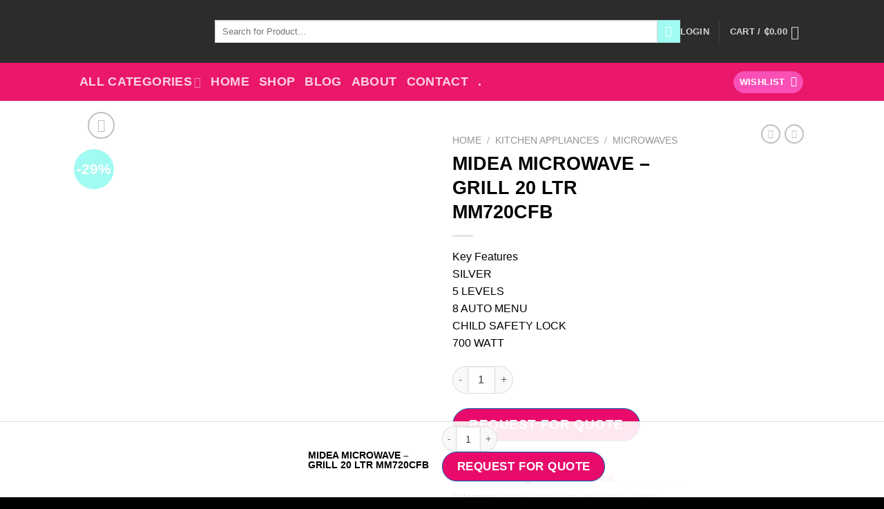

--- FILE ---
content_type: text/html; charset=UTF-8
request_url: https://harimartdirect.com/product/microwave-grill-20-ltrmm720cfb/
body_size: 52795
content:
<!DOCTYPE html>
<html lang="en-US" class="loading-site no-js">
<head>
	<meta charset="UTF-8" />
	<link rel="profile" href="http://gmpg.org/xfn/11" />
	<link rel="pingback" href="https://harimartdirect.com/xmlrpc.php" />

					<script>document.documentElement.className = document.documentElement.className + ' yes-js js_active js'</script>
			<script>(function(html){html.className = html.className.replace(/\bno-js\b/,'js')})(document.documentElement);</script>
<meta name='robots' content='index, follow, max-image-preview:large, max-snippet:-1, max-video-preview:-1' />
<meta name="viewport" content="width=device-width, initial-scale=1" />
	<!-- This site is optimized with the Yoast SEO plugin v26.6 - https://yoast.com/wordpress/plugins/seo/ -->
	<title>MIDEA MICROWAVE - GRILL 20 LTR MM720CFB - Harimartdirect</title>
	<link rel="canonical" href="https://harimartdirect.com/product/microwave-grill-20-ltrmm720cfb/" />
	<meta property="og:locale" content="en_US" />
	<meta property="og:type" content="article" />
	<meta property="og:title" content="MIDEA MICROWAVE - GRILL 20 LTR MM720CFB - Harimartdirect" />
	<meta property="og:description" content="Key Features SILVER  5 LEVELS  8 AUTO MENU  CHILD SAFETY LOCK  700 WATT" />
	<meta property="og:url" content="https://harimartdirect.com/product/microwave-grill-20-ltrmm720cfb/" />
	<meta property="og:site_name" content="Harimartdirect" />
	<meta property="article:publisher" content="https://web.facebook.com/HarimartGh" />
	<meta property="article:modified_time" content="2025-05-19T17:58:19+00:00" />
	<meta property="og:image" content="https://harimartdirect.com/wp-content/uploads/2020/01/MM720CFB.jpg" />
	<meta property="og:image:width" content="500" />
	<meta property="og:image:height" content="500" />
	<meta property="og:image:type" content="image/jpeg" />
	<meta name="twitter:card" content="summary_large_image" />
	<script type="application/ld+json" class="yoast-schema-graph">{"@context":"https://schema.org","@graph":[{"@type":"WebPage","@id":"https://harimartdirect.com/product/microwave-grill-20-ltrmm720cfb/","url":"https://harimartdirect.com/product/microwave-grill-20-ltrmm720cfb/","name":"MIDEA MICROWAVE - GRILL 20 LTR MM720CFB - Harimartdirect","isPartOf":{"@id":"https://harimartdirect.com/#website"},"primaryImageOfPage":{"@id":"https://harimartdirect.com/product/microwave-grill-20-ltrmm720cfb/#primaryimage"},"image":{"@id":"https://harimartdirect.com/product/microwave-grill-20-ltrmm720cfb/#primaryimage"},"thumbnailUrl":"https://harimartdirect.com/wp-content/uploads/2020/01/MM720CFB.jpg","datePublished":"2020-04-09T16:23:31+00:00","dateModified":"2025-05-19T17:58:19+00:00","breadcrumb":{"@id":"https://harimartdirect.com/product/microwave-grill-20-ltrmm720cfb/#breadcrumb"},"inLanguage":"en-US","potentialAction":[{"@type":"ReadAction","target":["https://harimartdirect.com/product/microwave-grill-20-ltrmm720cfb/"]}]},{"@type":"ImageObject","inLanguage":"en-US","@id":"https://harimartdirect.com/product/microwave-grill-20-ltrmm720cfb/#primaryimage","url":"https://harimartdirect.com/wp-content/uploads/2020/01/MM720CFB.jpg","contentUrl":"https://harimartdirect.com/wp-content/uploads/2020/01/MM720CFB.jpg","width":500,"height":500},{"@type":"BreadcrumbList","@id":"https://harimartdirect.com/product/microwave-grill-20-ltrmm720cfb/#breadcrumb","itemListElement":[{"@type":"ListItem","position":1,"name":"Home","item":"https://harimartdirect.com/"},{"@type":"ListItem","position":2,"name":"Shop","item":"https://harimartdirect.com/shop/"},{"@type":"ListItem","position":3,"name":"MIDEA MICROWAVE &#8211; GRILL 20 LTR MM720CFB"}]},{"@type":"WebSite","@id":"https://harimartdirect.com/#website","url":"https://harimartdirect.com/","name":"Harimartdirect","description":"ecommerce, electronics, technology","potentialAction":[{"@type":"SearchAction","target":{"@type":"EntryPoint","urlTemplate":"https://harimartdirect.com/?s={search_term_string}"},"query-input":{"@type":"PropertyValueSpecification","valueRequired":true,"valueName":"search_term_string"}}],"inLanguage":"en-US"}]}</script>
	<!-- / Yoast SEO plugin. -->


<link rel='prefetch' href='https://harimartdirect.com/wp-content/themes/flatsome/assets/js/flatsome.js?ver=039f9485eef603e7c53a' />
<link rel='prefetch' href='https://harimartdirect.com/wp-content/themes/flatsome/assets/js/chunk.slider.js?ver=3.18.0' />
<link rel='prefetch' href='https://harimartdirect.com/wp-content/themes/flatsome/assets/js/chunk.popups.js?ver=3.18.0' />
<link rel='prefetch' href='https://harimartdirect.com/wp-content/themes/flatsome/assets/js/chunk.tooltips.js?ver=3.18.0' />
<link rel='prefetch' href='https://harimartdirect.com/wp-content/themes/flatsome/assets/js/woocommerce.js?ver=c9fe40206165dd93147b' />
<link rel="alternate" type="application/rss+xml" title="Harimartdirect &raquo; Feed" href="https://harimartdirect.com/feed/" />
<link rel="alternate" type="application/rss+xml" title="Harimartdirect &raquo; Comments Feed" href="https://harimartdirect.com/comments/feed/" />
<link rel="alternate" type="application/rss+xml" title="Harimartdirect &raquo; MIDEA MICROWAVE &#8211; GRILL 20 LTR MM720CFB Comments Feed" href="https://harimartdirect.com/product/microwave-grill-20-ltrmm720cfb/feed/" />
<link rel="alternate" title="oEmbed (JSON)" type="application/json+oembed" href="https://harimartdirect.com/wp-json/oembed/1.0/embed?url=https%3A%2F%2Fharimartdirect.com%2Fproduct%2Fmicrowave-grill-20-ltrmm720cfb%2F" />
<link rel="alternate" title="oEmbed (XML)" type="text/xml+oembed" href="https://harimartdirect.com/wp-json/oembed/1.0/embed?url=https%3A%2F%2Fharimartdirect.com%2Fproduct%2Fmicrowave-grill-20-ltrmm720cfb%2F&#038;format=xml" />
<style id='wp-img-auto-sizes-contain-inline-css' type='text/css'>
img:is([sizes=auto i],[sizes^="auto," i]){contain-intrinsic-size:3000px 1500px}
/*# sourceURL=wp-img-auto-sizes-contain-inline-css */
</style>

<style id='wp-emoji-styles-inline-css' type='text/css'>

	img.wp-smiley, img.emoji {
		display: inline !important;
		border: none !important;
		box-shadow: none !important;
		height: 1em !important;
		width: 1em !important;
		margin: 0 0.07em !important;
		vertical-align: -0.1em !important;
		background: none !important;
		padding: 0 !important;
	}
/*# sourceURL=wp-emoji-styles-inline-css */
</style>
<style id='wp-block-library-inline-css' type='text/css'>
:root{--wp-block-synced-color:#7a00df;--wp-block-synced-color--rgb:122,0,223;--wp-bound-block-color:var(--wp-block-synced-color);--wp-editor-canvas-background:#ddd;--wp-admin-theme-color:#007cba;--wp-admin-theme-color--rgb:0,124,186;--wp-admin-theme-color-darker-10:#006ba1;--wp-admin-theme-color-darker-10--rgb:0,107,160.5;--wp-admin-theme-color-darker-20:#005a87;--wp-admin-theme-color-darker-20--rgb:0,90,135;--wp-admin-border-width-focus:2px}@media (min-resolution:192dpi){:root{--wp-admin-border-width-focus:1.5px}}.wp-element-button{cursor:pointer}:root .has-very-light-gray-background-color{background-color:#eee}:root .has-very-dark-gray-background-color{background-color:#313131}:root .has-very-light-gray-color{color:#eee}:root .has-very-dark-gray-color{color:#313131}:root .has-vivid-green-cyan-to-vivid-cyan-blue-gradient-background{background:linear-gradient(135deg,#00d084,#0693e3)}:root .has-purple-crush-gradient-background{background:linear-gradient(135deg,#34e2e4,#4721fb 50%,#ab1dfe)}:root .has-hazy-dawn-gradient-background{background:linear-gradient(135deg,#faaca8,#dad0ec)}:root .has-subdued-olive-gradient-background{background:linear-gradient(135deg,#fafae1,#67a671)}:root .has-atomic-cream-gradient-background{background:linear-gradient(135deg,#fdd79a,#004a59)}:root .has-nightshade-gradient-background{background:linear-gradient(135deg,#330968,#31cdcf)}:root .has-midnight-gradient-background{background:linear-gradient(135deg,#020381,#2874fc)}:root{--wp--preset--font-size--normal:16px;--wp--preset--font-size--huge:42px}.has-regular-font-size{font-size:1em}.has-larger-font-size{font-size:2.625em}.has-normal-font-size{font-size:var(--wp--preset--font-size--normal)}.has-huge-font-size{font-size:var(--wp--preset--font-size--huge)}.has-text-align-center{text-align:center}.has-text-align-left{text-align:left}.has-text-align-right{text-align:right}.has-fit-text{white-space:nowrap!important}#end-resizable-editor-section{display:none}.aligncenter{clear:both}.items-justified-left{justify-content:flex-start}.items-justified-center{justify-content:center}.items-justified-right{justify-content:flex-end}.items-justified-space-between{justify-content:space-between}.screen-reader-text{border:0;clip-path:inset(50%);height:1px;margin:-1px;overflow:hidden;padding:0;position:absolute;width:1px;word-wrap:normal!important}.screen-reader-text:focus{background-color:#ddd;clip-path:none;color:#444;display:block;font-size:1em;height:auto;left:5px;line-height:normal;padding:15px 23px 14px;text-decoration:none;top:5px;width:auto;z-index:100000}html :where(.has-border-color){border-style:solid}html :where([style*=border-top-color]){border-top-style:solid}html :where([style*=border-right-color]){border-right-style:solid}html :where([style*=border-bottom-color]){border-bottom-style:solid}html :where([style*=border-left-color]){border-left-style:solid}html :where([style*=border-width]){border-style:solid}html :where([style*=border-top-width]){border-top-style:solid}html :where([style*=border-right-width]){border-right-style:solid}html :where([style*=border-bottom-width]){border-bottom-style:solid}html :where([style*=border-left-width]){border-left-style:solid}html :where(img[class*=wp-image-]){height:auto;max-width:100%}:where(figure){margin:0 0 1em}html :where(.is-position-sticky){--wp-admin--admin-bar--position-offset:var(--wp-admin--admin-bar--height,0px)}@media screen and (max-width:600px){html :where(.is-position-sticky){--wp-admin--admin-bar--position-offset:0px}}

/*# sourceURL=wp-block-library-inline-css */
</style><link rel='stylesheet' id='wc-blocks-style-css' href='https://harimartdirect.com/wp-content/plugins/woocommerce/assets/client/blocks/wc-blocks.css?ver=wc-10.4.3' type='text/css' media='all' />
<link rel='stylesheet' id='jquery-selectBox-css' href='https://harimartdirect.com/wp-content/plugins/yith-woocommerce-wishlist/assets/css/jquery.selectBox.css?ver=1.2.0' type='text/css' media='all' />
<link rel='stylesheet' id='woocommerce_prettyPhoto_css-css' href='//harimartdirect.com/wp-content/plugins/woocommerce/assets/css/prettyPhoto.css?ver=3.1.6' type='text/css' media='all' />
<link rel='stylesheet' id='yith-wcwl-main-css' href='https://harimartdirect.com/wp-content/plugins/yith-woocommerce-wishlist/assets/css/style.css?ver=4.11.0' type='text/css' media='all' />
<style id='yith-wcwl-main-inline-css' type='text/css'>
 :root { --rounded-corners-radius: 16px; --add-to-cart-rounded-corners-radius: 16px; --color-headers-background: #F4F4F4; --feedback-duration: 3s } 
 :root { --rounded-corners-radius: 16px; --add-to-cart-rounded-corners-radius: 16px; --color-headers-background: #F4F4F4; --feedback-duration: 3s } 
 :root { --rounded-corners-radius: 16px; --add-to-cart-rounded-corners-radius: 16px; --color-headers-background: #F4F4F4; --feedback-duration: 3s } 
 :root { --rounded-corners-radius: 16px; --add-to-cart-rounded-corners-radius: 16px; --color-headers-background: #F4F4F4; --feedback-duration: 3s } 
 :root { --rounded-corners-radius: 16px; --add-to-cart-rounded-corners-radius: 16px; --color-headers-background: #F4F4F4; --feedback-duration: 3s } 
 :root { --rounded-corners-radius: 16px; --add-to-cart-rounded-corners-radius: 16px; --color-headers-background: #F4F4F4; --feedback-duration: 3s } 
 :root { --rounded-corners-radius: 16px; --add-to-cart-rounded-corners-radius: 16px; --color-headers-background: #F4F4F4; --feedback-duration: 3s } 
 :root { --rounded-corners-radius: 16px; --add-to-cart-rounded-corners-radius: 16px; --color-headers-background: #F4F4F4; --feedback-duration: 3s } 
 :root { --rounded-corners-radius: 16px; --add-to-cart-rounded-corners-radius: 16px; --color-headers-background: #F4F4F4; --feedback-duration: 3s } 
 :root { --rounded-corners-radius: 16px; --add-to-cart-rounded-corners-radius: 16px; --color-headers-background: #F4F4F4; --feedback-duration: 3s } 
/*# sourceURL=yith-wcwl-main-inline-css */
</style>
<style id='global-styles-inline-css' type='text/css'>
:root{--wp--preset--aspect-ratio--square: 1;--wp--preset--aspect-ratio--4-3: 4/3;--wp--preset--aspect-ratio--3-4: 3/4;--wp--preset--aspect-ratio--3-2: 3/2;--wp--preset--aspect-ratio--2-3: 2/3;--wp--preset--aspect-ratio--16-9: 16/9;--wp--preset--aspect-ratio--9-16: 9/16;--wp--preset--color--black: #000000;--wp--preset--color--cyan-bluish-gray: #abb8c3;--wp--preset--color--white: #ffffff;--wp--preset--color--pale-pink: #f78da7;--wp--preset--color--vivid-red: #cf2e2e;--wp--preset--color--luminous-vivid-orange: #ff6900;--wp--preset--color--luminous-vivid-amber: #fcb900;--wp--preset--color--light-green-cyan: #7bdcb5;--wp--preset--color--vivid-green-cyan: #00d084;--wp--preset--color--pale-cyan-blue: #8ed1fc;--wp--preset--color--vivid-cyan-blue: #0693e3;--wp--preset--color--vivid-purple: #9b51e0;--wp--preset--color--primary: #fa50b6;--wp--preset--color--secondary: #a1fbf2;--wp--preset--color--success: #7a9c59;--wp--preset--color--alert: #b20000;--wp--preset--gradient--vivid-cyan-blue-to-vivid-purple: linear-gradient(135deg,rgb(6,147,227) 0%,rgb(155,81,224) 100%);--wp--preset--gradient--light-green-cyan-to-vivid-green-cyan: linear-gradient(135deg,rgb(122,220,180) 0%,rgb(0,208,130) 100%);--wp--preset--gradient--luminous-vivid-amber-to-luminous-vivid-orange: linear-gradient(135deg,rgb(252,185,0) 0%,rgb(255,105,0) 100%);--wp--preset--gradient--luminous-vivid-orange-to-vivid-red: linear-gradient(135deg,rgb(255,105,0) 0%,rgb(207,46,46) 100%);--wp--preset--gradient--very-light-gray-to-cyan-bluish-gray: linear-gradient(135deg,rgb(238,238,238) 0%,rgb(169,184,195) 100%);--wp--preset--gradient--cool-to-warm-spectrum: linear-gradient(135deg,rgb(74,234,220) 0%,rgb(151,120,209) 20%,rgb(207,42,186) 40%,rgb(238,44,130) 60%,rgb(251,105,98) 80%,rgb(254,248,76) 100%);--wp--preset--gradient--blush-light-purple: linear-gradient(135deg,rgb(255,206,236) 0%,rgb(152,150,240) 100%);--wp--preset--gradient--blush-bordeaux: linear-gradient(135deg,rgb(254,205,165) 0%,rgb(254,45,45) 50%,rgb(107,0,62) 100%);--wp--preset--gradient--luminous-dusk: linear-gradient(135deg,rgb(255,203,112) 0%,rgb(199,81,192) 50%,rgb(65,88,208) 100%);--wp--preset--gradient--pale-ocean: linear-gradient(135deg,rgb(255,245,203) 0%,rgb(182,227,212) 50%,rgb(51,167,181) 100%);--wp--preset--gradient--electric-grass: linear-gradient(135deg,rgb(202,248,128) 0%,rgb(113,206,126) 100%);--wp--preset--gradient--midnight: linear-gradient(135deg,rgb(2,3,129) 0%,rgb(40,116,252) 100%);--wp--preset--font-size--small: 13px;--wp--preset--font-size--medium: 20px;--wp--preset--font-size--large: 36px;--wp--preset--font-size--x-large: 42px;--wp--preset--spacing--20: 0.44rem;--wp--preset--spacing--30: 0.67rem;--wp--preset--spacing--40: 1rem;--wp--preset--spacing--50: 1.5rem;--wp--preset--spacing--60: 2.25rem;--wp--preset--spacing--70: 3.38rem;--wp--preset--spacing--80: 5.06rem;--wp--preset--shadow--natural: 6px 6px 9px rgba(0, 0, 0, 0.2);--wp--preset--shadow--deep: 12px 12px 50px rgba(0, 0, 0, 0.4);--wp--preset--shadow--sharp: 6px 6px 0px rgba(0, 0, 0, 0.2);--wp--preset--shadow--outlined: 6px 6px 0px -3px rgb(255, 255, 255), 6px 6px rgb(0, 0, 0);--wp--preset--shadow--crisp: 6px 6px 0px rgb(0, 0, 0);--wp--custom--experimental--link--color: #dc32a9;--wp--custom--experimental--link--color-hover: #97fbec;}:where(body) { margin: 0; }.wp-site-blocks > .alignleft { float: left; margin-right: 2em; }.wp-site-blocks > .alignright { float: right; margin-left: 2em; }.wp-site-blocks > .aligncenter { justify-content: center; margin-left: auto; margin-right: auto; }:where(.is-layout-flex){gap: 0.5em;}:where(.is-layout-grid){gap: 0.5em;}.is-layout-flow > .alignleft{float: left;margin-inline-start: 0;margin-inline-end: 2em;}.is-layout-flow > .alignright{float: right;margin-inline-start: 2em;margin-inline-end: 0;}.is-layout-flow > .aligncenter{margin-left: auto !important;margin-right: auto !important;}.is-layout-constrained > .alignleft{float: left;margin-inline-start: 0;margin-inline-end: 2em;}.is-layout-constrained > .alignright{float: right;margin-inline-start: 2em;margin-inline-end: 0;}.is-layout-constrained > .aligncenter{margin-left: auto !important;margin-right: auto !important;}.is-layout-constrained > :where(:not(.alignleft):not(.alignright):not(.alignfull)){margin-left: auto !important;margin-right: auto !important;}body .is-layout-flex{display: flex;}.is-layout-flex{flex-wrap: wrap;align-items: center;}.is-layout-flex > :is(*, div){margin: 0;}body .is-layout-grid{display: grid;}.is-layout-grid > :is(*, div){margin: 0;}body{padding-top: 0px;padding-right: 0px;padding-bottom: 0px;padding-left: 0px;}a:where(:not(.wp-element-button)){text-decoration: none;}:root :where(.wp-element-button, .wp-block-button__link){background-color: #32373c;border-width: 0;color: #fff;font-family: inherit;font-size: inherit;font-style: inherit;font-weight: inherit;letter-spacing: inherit;line-height: inherit;padding-top: calc(0.667em + 2px);padding-right: calc(1.333em + 2px);padding-bottom: calc(0.667em + 2px);padding-left: calc(1.333em + 2px);text-decoration: none;text-transform: inherit;}.has-black-color{color: var(--wp--preset--color--black) !important;}.has-cyan-bluish-gray-color{color: var(--wp--preset--color--cyan-bluish-gray) !important;}.has-white-color{color: var(--wp--preset--color--white) !important;}.has-pale-pink-color{color: var(--wp--preset--color--pale-pink) !important;}.has-vivid-red-color{color: var(--wp--preset--color--vivid-red) !important;}.has-luminous-vivid-orange-color{color: var(--wp--preset--color--luminous-vivid-orange) !important;}.has-luminous-vivid-amber-color{color: var(--wp--preset--color--luminous-vivid-amber) !important;}.has-light-green-cyan-color{color: var(--wp--preset--color--light-green-cyan) !important;}.has-vivid-green-cyan-color{color: var(--wp--preset--color--vivid-green-cyan) !important;}.has-pale-cyan-blue-color{color: var(--wp--preset--color--pale-cyan-blue) !important;}.has-vivid-cyan-blue-color{color: var(--wp--preset--color--vivid-cyan-blue) !important;}.has-vivid-purple-color{color: var(--wp--preset--color--vivid-purple) !important;}.has-primary-color{color: var(--wp--preset--color--primary) !important;}.has-secondary-color{color: var(--wp--preset--color--secondary) !important;}.has-success-color{color: var(--wp--preset--color--success) !important;}.has-alert-color{color: var(--wp--preset--color--alert) !important;}.has-black-background-color{background-color: var(--wp--preset--color--black) !important;}.has-cyan-bluish-gray-background-color{background-color: var(--wp--preset--color--cyan-bluish-gray) !important;}.has-white-background-color{background-color: var(--wp--preset--color--white) !important;}.has-pale-pink-background-color{background-color: var(--wp--preset--color--pale-pink) !important;}.has-vivid-red-background-color{background-color: var(--wp--preset--color--vivid-red) !important;}.has-luminous-vivid-orange-background-color{background-color: var(--wp--preset--color--luminous-vivid-orange) !important;}.has-luminous-vivid-amber-background-color{background-color: var(--wp--preset--color--luminous-vivid-amber) !important;}.has-light-green-cyan-background-color{background-color: var(--wp--preset--color--light-green-cyan) !important;}.has-vivid-green-cyan-background-color{background-color: var(--wp--preset--color--vivid-green-cyan) !important;}.has-pale-cyan-blue-background-color{background-color: var(--wp--preset--color--pale-cyan-blue) !important;}.has-vivid-cyan-blue-background-color{background-color: var(--wp--preset--color--vivid-cyan-blue) !important;}.has-vivid-purple-background-color{background-color: var(--wp--preset--color--vivid-purple) !important;}.has-primary-background-color{background-color: var(--wp--preset--color--primary) !important;}.has-secondary-background-color{background-color: var(--wp--preset--color--secondary) !important;}.has-success-background-color{background-color: var(--wp--preset--color--success) !important;}.has-alert-background-color{background-color: var(--wp--preset--color--alert) !important;}.has-black-border-color{border-color: var(--wp--preset--color--black) !important;}.has-cyan-bluish-gray-border-color{border-color: var(--wp--preset--color--cyan-bluish-gray) !important;}.has-white-border-color{border-color: var(--wp--preset--color--white) !important;}.has-pale-pink-border-color{border-color: var(--wp--preset--color--pale-pink) !important;}.has-vivid-red-border-color{border-color: var(--wp--preset--color--vivid-red) !important;}.has-luminous-vivid-orange-border-color{border-color: var(--wp--preset--color--luminous-vivid-orange) !important;}.has-luminous-vivid-amber-border-color{border-color: var(--wp--preset--color--luminous-vivid-amber) !important;}.has-light-green-cyan-border-color{border-color: var(--wp--preset--color--light-green-cyan) !important;}.has-vivid-green-cyan-border-color{border-color: var(--wp--preset--color--vivid-green-cyan) !important;}.has-pale-cyan-blue-border-color{border-color: var(--wp--preset--color--pale-cyan-blue) !important;}.has-vivid-cyan-blue-border-color{border-color: var(--wp--preset--color--vivid-cyan-blue) !important;}.has-vivid-purple-border-color{border-color: var(--wp--preset--color--vivid-purple) !important;}.has-primary-border-color{border-color: var(--wp--preset--color--primary) !important;}.has-secondary-border-color{border-color: var(--wp--preset--color--secondary) !important;}.has-success-border-color{border-color: var(--wp--preset--color--success) !important;}.has-alert-border-color{border-color: var(--wp--preset--color--alert) !important;}.has-vivid-cyan-blue-to-vivid-purple-gradient-background{background: var(--wp--preset--gradient--vivid-cyan-blue-to-vivid-purple) !important;}.has-light-green-cyan-to-vivid-green-cyan-gradient-background{background: var(--wp--preset--gradient--light-green-cyan-to-vivid-green-cyan) !important;}.has-luminous-vivid-amber-to-luminous-vivid-orange-gradient-background{background: var(--wp--preset--gradient--luminous-vivid-amber-to-luminous-vivid-orange) !important;}.has-luminous-vivid-orange-to-vivid-red-gradient-background{background: var(--wp--preset--gradient--luminous-vivid-orange-to-vivid-red) !important;}.has-very-light-gray-to-cyan-bluish-gray-gradient-background{background: var(--wp--preset--gradient--very-light-gray-to-cyan-bluish-gray) !important;}.has-cool-to-warm-spectrum-gradient-background{background: var(--wp--preset--gradient--cool-to-warm-spectrum) !important;}.has-blush-light-purple-gradient-background{background: var(--wp--preset--gradient--blush-light-purple) !important;}.has-blush-bordeaux-gradient-background{background: var(--wp--preset--gradient--blush-bordeaux) !important;}.has-luminous-dusk-gradient-background{background: var(--wp--preset--gradient--luminous-dusk) !important;}.has-pale-ocean-gradient-background{background: var(--wp--preset--gradient--pale-ocean) !important;}.has-electric-grass-gradient-background{background: var(--wp--preset--gradient--electric-grass) !important;}.has-midnight-gradient-background{background: var(--wp--preset--gradient--midnight) !important;}.has-small-font-size{font-size: var(--wp--preset--font-size--small) !important;}.has-medium-font-size{font-size: var(--wp--preset--font-size--medium) !important;}.has-large-font-size{font-size: var(--wp--preset--font-size--large) !important;}.has-x-large-font-size{font-size: var(--wp--preset--font-size--x-large) !important;}
/*# sourceURL=global-styles-inline-css */
</style>

<link rel='stylesheet' id='cr-frontend-css-css' href='https://harimartdirect.com/wp-content/plugins/customer-reviews-woocommerce/css/frontend.css?ver=5.95.0' type='text/css' media='all' />
<link rel='stylesheet' id='contact-form-7-css' href='https://harimartdirect.com/wp-content/plugins/contact-form-7/includes/css/styles.css?ver=6.1.4' type='text/css' media='all' />
<link rel='stylesheet' id='email-subscribers-css' href='https://harimartdirect.com/wp-content/plugins/email-subscribers/lite/public/css/email-subscribers-public.css?ver=5.9.12' type='text/css' media='all' />
<link rel='stylesheet' id='photoswipe-css' href='https://harimartdirect.com/wp-content/plugins/woocommerce/assets/css/photoswipe/photoswipe.min.css?ver=10.4.3' type='text/css' media='all' />
<link rel='stylesheet' id='photoswipe-default-skin-css' href='https://harimartdirect.com/wp-content/plugins/woocommerce/assets/css/photoswipe/default-skin/default-skin.min.css?ver=10.4.3' type='text/css' media='all' />
<style id='woocommerce-inline-inline-css' type='text/css'>
.woocommerce form .form-row .required { visibility: visible; }
/*# sourceURL=woocommerce-inline-inline-css */
</style>
<link rel='stylesheet' id='woo-variation-swatches-css' href='https://harimartdirect.com/wp-content/plugins/woo-variation-swatches/assets/css/frontend.min.css?ver=1766322588' type='text/css' media='all' />
<style id='woo-variation-swatches-inline-css' type='text/css'>
:root {
--wvs-tick:url("data:image/svg+xml;utf8,%3Csvg filter='drop-shadow(0px 0px 2px rgb(0 0 0 / .8))' xmlns='http://www.w3.org/2000/svg'  viewBox='0 0 30 30'%3E%3Cpath fill='none' stroke='%23ffffff' stroke-linecap='round' stroke-linejoin='round' stroke-width='4' d='M4 16L11 23 27 7'/%3E%3C/svg%3E");

--wvs-cross:url("data:image/svg+xml;utf8,%3Csvg filter='drop-shadow(0px 0px 5px rgb(255 255 255 / .6))' xmlns='http://www.w3.org/2000/svg' width='72px' height='72px' viewBox='0 0 24 24'%3E%3Cpath fill='none' stroke='%23ff0000' stroke-linecap='round' stroke-width='0.6' d='M5 5L19 19M19 5L5 19'/%3E%3C/svg%3E");
--wvs-single-product-item-width:30px;
--wvs-single-product-item-height:30px;
--wvs-single-product-item-font-size:16px}
/*# sourceURL=woo-variation-swatches-inline-css */
</style>
<link rel='stylesheet' id='flatsome-woocommerce-wishlist-css' href='https://harimartdirect.com/wp-content/themes/flatsome/inc/integrations/wc-yith-wishlist/wishlist.css?ver=3.10.2' type='text/css' media='all' />
<link rel='stylesheet' id='pwb-styles-frontend-css' href='https://harimartdirect.com/wp-content/plugins/perfect-woocommerce-brands/build/frontend/css/style.css?ver=3.6.8' type='text/css' media='all' />
<link rel='stylesheet' id='chaty-front-css-css' href='https://harimartdirect.com/wp-content/plugins/chaty/css/chaty-front.min.css?ver=3.5.01601550013' type='text/css' media='all' />
<link rel='stylesheet' id='flatsome-swatches-frontend-css' href='https://harimartdirect.com/wp-content/themes/flatsome/assets/css/extensions/flatsome-swatches-frontend.css?ver=3.18.0' type='text/css' media='all' />
<link rel='stylesheet' id='yith_ywraq_frontend-css' href='https://harimartdirect.com/wp-content/plugins/yith-woocommerce-request-a-quote-premium/assets/css/ywraq-frontend.css?ver=4.9.0' type='text/css' media='all' />
<style id='yith_ywraq_frontend-inline-css' type='text/css'>
:root {
		--ywraq_layout_button_bg_color: rgb(233,11,107);
		--ywraq_layout_button_bg_color_hover: #044a80;
		--ywraq_layout_button_border_color: #0066b4;
		--ywraq_layout_button_border_color_hover: #044a80;
		--ywraq_layout_button_color: #ffffff;
		--ywraq_layout_button_color_hover: #ffffff;
		
		--ywraq_checkout_button_bg_color: rgb(255,0,136);
		--ywraq_checkout_button_bg_color_hover: #044a80;
		--ywraq_checkout_button_border_color: #0066b4;
		--ywraq_checkout_button_border_color_hover: #044a80;
		--ywraq_checkout_button_color: #ffffff;
		--ywraq_checkout_button_color_hover: #ffffff;
		
		--ywraq_accept_button_bg_color: #0066b4;
		--ywraq_accept_button_bg_color_hover: #044a80;
		--ywraq_accept_button_border_color: #0066b4;
		--ywraq_accept_button_border_color_hover: #044a80;
		--ywraq_accept_button_color: #ffffff;
		--ywraq_accept_button_color_hover: #ffffff;
		
		--ywraq_reject_button_bg_color: transparent;
		--ywraq_reject_button_bg_color_hover: #CC2B2B;
		--ywraq_reject_button_border_color: #CC2B2B;
		--ywraq_reject_button_border_color_hover: #CC2B2B;
		--ywraq_reject_button_color: #CC2B2B;
		--ywraq_reject_button_color_hover: #ffffff;
		}		
.woocommerce.single-product button.single_add_to_cart_button.button {margin-right: 5px;}
	.woocommerce.single-product .product .yith-ywraq-add-to-quote {display: inline-block; vertical-align: middle;margin-top: 5px;}
	
.cart button.single_add_to_cart_button, .cart a.single_add_to_cart_button{
	                 display:none!important;
	                }
/*# sourceURL=yith_ywraq_frontend-inline-css */
</style>
<link rel='stylesheet' id='select2-css' href='https://harimartdirect.com/wp-content/plugins/woocommerce/assets/css/select2.css?ver=10.4.3' type='text/css' media='all' />
<link rel='stylesheet' id='ywraq-default-form-css' href='https://harimartdirect.com/wp-content/plugins/yith-woocommerce-request-a-quote-premium/assets/css/ywraq-default-form.css?ver=4.9.0' type='text/css' media='all' />
<link rel='stylesheet' id='flatsome-main-css' href='https://harimartdirect.com/wp-content/themes/flatsome/assets/css/flatsome.css?ver=3.18.0' type='text/css' media='all' />
<style id='flatsome-main-inline-css' type='text/css'>
@font-face {
				font-family: "fl-icons";
				font-display: block;
				src: url(https://harimartdirect.com/wp-content/themes/flatsome/assets/css/icons/fl-icons.eot?v=3.18.0);
				src:
					url(https://harimartdirect.com/wp-content/themes/flatsome/assets/css/icons/fl-icons.eot#iefix?v=3.18.0) format("embedded-opentype"),
					url(https://harimartdirect.com/wp-content/themes/flatsome/assets/css/icons/fl-icons.woff2?v=3.18.0) format("woff2"),
					url(https://harimartdirect.com/wp-content/themes/flatsome/assets/css/icons/fl-icons.ttf?v=3.18.0) format("truetype"),
					url(https://harimartdirect.com/wp-content/themes/flatsome/assets/css/icons/fl-icons.woff?v=3.18.0) format("woff"),
					url(https://harimartdirect.com/wp-content/themes/flatsome/assets/css/icons/fl-icons.svg?v=3.18.0#fl-icons) format("svg");
			}
/*# sourceURL=flatsome-main-inline-css */
</style>
<link rel='stylesheet' id='flatsome-shop-css' href='https://harimartdirect.com/wp-content/themes/flatsome/assets/css/flatsome-shop.css?ver=3.18.0' type='text/css' media='all' />
<link rel='stylesheet' id='flatsome-style-css' href='https://harimartdirect.com/wp-content/themes/flatsome/style.css?ver=3.18.0' type='text/css' media='all' />
<script type="text/javascript" src="https://harimartdirect.com/wp-includes/js/jquery/jquery.min.js?ver=3.7.1" id="jquery-core-js"></script>
<script type="text/javascript" src="https://harimartdirect.com/wp-includes/js/jquery/jquery-migrate.min.js?ver=3.4.1" id="jquery-migrate-js"></script>
<script type="text/javascript" id="jquery-js-after">
/* <![CDATA[ */
if (typeof (window.wpfReadyList) == "undefined") {
			var v = jQuery.fn.jquery;
			if (v && parseInt(v) >= 3 && window.self === window.top) {
				var readyList=[];
				window.originalReadyMethod = jQuery.fn.ready;
				jQuery.fn.ready = function(){
					if(arguments.length && arguments.length > 0 && typeof arguments[0] === "function") {
						readyList.push({"c": this, "a": arguments});
					}
					return window.originalReadyMethod.apply( this, arguments );
				};
				window.wpfReadyList = readyList;
			}}
//# sourceURL=jquery-js-after
/* ]]> */
</script>
<script type="text/javascript" src="https://harimartdirect.com/wp-content/plugins/woocommerce/assets/js/jquery-blockui/jquery.blockUI.min.js?ver=2.7.0-wc.10.4.3" id="wc-jquery-blockui-js" data-wp-strategy="defer"></script>
<script type="text/javascript" id="wc-add-to-cart-js-extra">
/* <![CDATA[ */
var wc_add_to_cart_params = {"ajax_url":"/wp-admin/admin-ajax.php","wc_ajax_url":"/?wc-ajax=%%endpoint%%","i18n_view_cart":"View cart","cart_url":"https://harimartdirect.com/cart/","is_cart":"","cart_redirect_after_add":"no"};
//# sourceURL=wc-add-to-cart-js-extra
/* ]]> */
</script>
<script type="text/javascript" src="https://harimartdirect.com/wp-content/plugins/woocommerce/assets/js/frontend/add-to-cart.min.js?ver=10.4.3" id="wc-add-to-cart-js" defer="defer" data-wp-strategy="defer"></script>
<script type="text/javascript" src="https://harimartdirect.com/wp-content/plugins/woocommerce/assets/js/photoswipe/photoswipe.min.js?ver=4.1.1-wc.10.4.3" id="wc-photoswipe-js" defer="defer" data-wp-strategy="defer"></script>
<script type="text/javascript" src="https://harimartdirect.com/wp-content/plugins/woocommerce/assets/js/photoswipe/photoswipe-ui-default.min.js?ver=4.1.1-wc.10.4.3" id="wc-photoswipe-ui-default-js" defer="defer" data-wp-strategy="defer"></script>
<script type="text/javascript" id="wc-single-product-js-extra">
/* <![CDATA[ */
var wc_single_product_params = {"i18n_required_rating_text":"Please select a rating","i18n_rating_options":["1 of 5 stars","2 of 5 stars","3 of 5 stars","4 of 5 stars","5 of 5 stars"],"i18n_product_gallery_trigger_text":"View full-screen image gallery","review_rating_required":"yes","flexslider":{"rtl":false,"animation":"slide","smoothHeight":true,"directionNav":false,"controlNav":"thumbnails","slideshow":false,"animationSpeed":500,"animationLoop":false,"allowOneSlide":false},"zoom_enabled":"","zoom_options":[],"photoswipe_enabled":"1","photoswipe_options":{"shareEl":false,"closeOnScroll":false,"history":false,"hideAnimationDuration":0,"showAnimationDuration":0},"flexslider_enabled":""};
//# sourceURL=wc-single-product-js-extra
/* ]]> */
</script>
<script type="text/javascript" src="https://harimartdirect.com/wp-content/plugins/woocommerce/assets/js/frontend/single-product.min.js?ver=10.4.3" id="wc-single-product-js" defer="defer" data-wp-strategy="defer"></script>
<script type="text/javascript" src="https://harimartdirect.com/wp-content/plugins/woocommerce/assets/js/js-cookie/js.cookie.min.js?ver=2.1.4-wc.10.4.3" id="wc-js-cookie-js" data-wp-strategy="defer"></script>
<script type="text/javascript" src="https://harimartdirect.com/wp-content/plugins/woocommerce/assets/js/selectWoo/selectWoo.full.min.js?ver=1.0.9-wc.10.4.3" id="selectWoo-js" defer="defer" data-wp-strategy="defer"></script>
<script type="text/javascript" id="wc-country-select-js-extra">
/* <![CDATA[ */
var wc_country_select_params = {"countries":"{\"GH\":{\"AF\":\"Ahafo\",\"AH\":\"Ashanti\",\"BA\":\"Brong-Ahafo\",\"BO\":\"Bono\",\"BE\":\"Bono East\",\"CP\":\"Central\",\"EP\":\"Eastern\",\"AA\":\"Greater Accra\",\"NE\":\"North East\",\"NP\":\"Northern\",\"OT\":\"Oti\",\"SV\":\"Savannah\",\"UE\":\"Upper East\",\"UW\":\"Upper West\",\"TV\":\"Volta\",\"WP\":\"Western\",\"WN\":\"Western North\"}}","i18n_select_state_text":"Select an option\u2026","i18n_no_matches":"No matches found","i18n_ajax_error":"Loading failed","i18n_input_too_short_1":"Please enter 1 or more characters","i18n_input_too_short_n":"Please enter %qty% or more characters","i18n_input_too_long_1":"Please delete 1 character","i18n_input_too_long_n":"Please delete %qty% characters","i18n_selection_too_long_1":"You can only select 1 item","i18n_selection_too_long_n":"You can only select %qty% items","i18n_load_more":"Loading more results\u2026","i18n_searching":"Searching\u2026"};
//# sourceURL=wc-country-select-js-extra
/* ]]> */
</script>
<script type="text/javascript" src="https://harimartdirect.com/wp-content/plugins/woocommerce/assets/js/frontend/country-select.min.js?ver=10.4.3" id="wc-country-select-js" defer="defer" data-wp-strategy="defer"></script>
<script type="text/javascript" id="wc-address-i18n-js-extra">
/* <![CDATA[ */
var wc_address_i18n_params = {"locale":"{\"GH\":{\"postcode\":{\"required\":false},\"state\":{\"label\":\"Region\"}},\"default\":{\"first_name\":{\"label\":\"First name\",\"required\":true,\"class\":[\"form-row-first\"],\"autocomplete\":\"given-name\",\"priority\":10},\"last_name\":{\"label\":\"Last name\",\"required\":true,\"class\":[\"form-row-last\"],\"autocomplete\":\"family-name\",\"priority\":20},\"company\":{\"label\":\"Company name\",\"class\":[\"form-row-wide\"],\"autocomplete\":\"organization\",\"priority\":30,\"required\":false},\"country\":{\"type\":\"country\",\"label\":\"Country / Region\",\"required\":true,\"class\":[\"form-row-wide\",\"address-field\",\"update_totals_on_change\"],\"autocomplete\":\"country\",\"priority\":40},\"address_1\":{\"label\":\"Street address\",\"placeholder\":\"House number and street name\",\"required\":true,\"class\":[\"address-field\",\"form-row-first\"],\"autocomplete\":\"address-line1\",\"priority\":50},\"address_2\":{\"label\":\"Apartment, suite, unit, etc.\",\"label_class\":[],\"placeholder\":\"Apartment, suite, unit, etc. (optional)\",\"class\":[\"address-field\",\"form-row-last\"],\"autocomplete\":\"address-line2\",\"priority\":60,\"required\":false},\"city\":{\"label\":\"Town / City\",\"required\":true,\"class\":[\"form-row-wide\",\"address-field\"],\"autocomplete\":\"address-level2\",\"priority\":70},\"state\":{\"type\":\"state\",\"label\":\"State / County\",\"required\":true,\"class\":[\"form-row-wide\",\"address-field\"],\"validate\":[\"state\"],\"autocomplete\":\"address-level1\",\"priority\":80},\"postcode\":{\"label\":\"Postcode / ZIP\",\"required\":true,\"class\":[\"form-row-wide\",\"address-field\"],\"validate\":[\"postcode\"],\"autocomplete\":\"postal-code\",\"priority\":90}}}","locale_fields":"{\"address_1\":\"#billing_address_1_field, #shipping_address_1_field\",\"address_2\":\"#billing_address_2_field, #shipping_address_2_field\",\"state\":\"#billing_state_field, #shipping_state_field, #calc_shipping_state_field\",\"postcode\":\"#billing_postcode_field, #shipping_postcode_field, #calc_shipping_postcode_field\",\"city\":\"#billing_city_field, #shipping_city_field, #calc_shipping_city_field\"}","i18n_required_text":"required","i18n_optional_text":"optional"};
//# sourceURL=wc-address-i18n-js-extra
/* ]]> */
</script>
<script type="text/javascript" src="https://harimartdirect.com/wp-content/plugins/woocommerce/assets/js/frontend/address-i18n.min.js?ver=10.4.3" id="wc-address-i18n-js" defer="defer" data-wp-strategy="defer"></script>
<link rel="https://api.w.org/" href="https://harimartdirect.com/wp-json/" /><link rel="alternate" title="JSON" type="application/json" href="https://harimartdirect.com/wp-json/wp/v2/product/11732" /><link rel="EditURI" type="application/rsd+xml" title="RSD" href="https://harimartdirect.com/xmlrpc.php?rsd" />
<meta name="generator" content="WordPress 6.9" />
<meta name="generator" content="WooCommerce 10.4.3" />
<link rel='shortlink' href='https://harimartdirect.com/?p=11732' />

		<!-- GA Google Analytics @ https://m0n.co/ga -->
		<script>
			(function(i,s,o,g,r,a,m){i['GoogleAnalyticsObject']=r;i[r]=i[r]||function(){
			(i[r].q=i[r].q||[]).push(arguments)},i[r].l=1*new Date();a=s.createElement(o),
			m=s.getElementsByTagName(o)[0];a.async=1;a.src=g;m.parentNode.insertBefore(a,m)
			})(window,document,'script','https://www.google-analytics.com/analytics.js','ga');
			ga('create', 'UA-207361923-1', 'auto');
			ga('set', 'forceSSL', true);
			ga('send', 'pageview');
		</script>

	<script async src="https://pagead2.googlesyndication.com/pagead/js/adsbygoogle.js?client=ca-pub-6536326514972684"
     crossorigin="anonymous"></script>		<script>
			document.documentElement.className = document.documentElement.className.replace( 'no-js', 'js' );
		</script>
				<style>
			.no-js img.lazyload { display: none; }
			figure.wp-block-image img.lazyloading { min-width: 150px; }
							.lazyload, .lazyloading { opacity: 0; }
				.lazyloaded {
					opacity: 1;
					transition: opacity 400ms;
					transition-delay: 0ms;
				}
					</style>
		<style>.bg{opacity: 0; transition: opacity 1s; -webkit-transition: opacity 1s;} .bg-loaded{opacity: 1;}</style>	<noscript><style>.woocommerce-product-gallery{ opacity: 1 !important; }</style></noscript>
	<link rel="icon" href="https://harimartdirect.com/wp-content/uploads/2019/07/cropped-Harimart-Final-Logo2018-02-1.jpg" sizes="32x32" />
<link rel="icon" href="https://harimartdirect.com/wp-content/uploads/2019/07/cropped-Harimart-Final-Logo2018-02-1.jpg" sizes="192x192" />
<link rel="apple-touch-icon" href="https://harimartdirect.com/wp-content/uploads/2019/07/cropped-Harimart-Final-Logo2018-02-1.jpg" />
<meta name="msapplication-TileImage" content="https://harimartdirect.com/wp-content/uploads/2019/07/cropped-Harimart-Final-Logo2018-02-1.jpg" />
<style id="custom-css" type="text/css">:root {--primary-color: #fa50b6;}.tooltipster-base {--tooltip-color: #fff;--tooltip-bg-color: #000;}.off-canvas-right .mfp-content, .off-canvas-left .mfp-content {--drawer-width: 300px;}.off-canvas .mfp-content.off-canvas-cart {--drawer-width: 360px;}.header-main{height: 91px}#logo img{max-height: 91px}#logo{width:166px;}.header-bottom{min-height: 55px}.header-top{min-height: 30px}.transparent .header-main{height: 30px}.transparent #logo img{max-height: 30px}.has-transparent + .page-title:first-of-type,.has-transparent + #main > .page-title,.has-transparent + #main > div > .page-title,.has-transparent + #main .page-header-wrapper:first-of-type .page-title{padding-top: 80px;}.header.show-on-scroll,.stuck .header-main{height:70px!important}.stuck #logo img{max-height: 70px!important}.search-form{ width: 100%;}.header-bg-color {background-color: rgba(22,22,22,0.9)}.header-bottom {background-color: #ea176b}.stuck .header-main .nav > li > a{line-height: 50px }.header-bottom-nav > li > a{line-height: 17px }@media (max-width: 549px) {.header-main{height: 70px}#logo img{max-height: 70px}}.nav-dropdown-has-arrow.nav-dropdown-has-border li.has-dropdown:before{border-bottom-color: #27f9e1;}.nav .nav-dropdown{border-color: #27f9e1 }.nav-dropdown{font-size:100%}.nav-dropdown-has-arrow li.has-dropdown:after{border-bottom-color: #0c0c0c;}.nav .nav-dropdown{background-color: #0c0c0c}.header-top{background-color:rgba(94,94,94,0.42)!important;}body{color: #000000}h1,h2,h3,h4,h5,h6,.heading-font{color: #000000;}body{font-family: Lato, sans-serif;}body {font-weight: 400;font-style: normal;}.nav > li > a {font-family: Lato, sans-serif;}.mobile-sidebar-levels-2 .nav > li > ul > li > a {font-family: Lato, sans-serif;}.nav > li > a,.mobile-sidebar-levels-2 .nav > li > ul > li > a {font-weight: 700;font-style: normal;}h1,h2,h3,h4,h5,h6,.heading-font, .off-canvas-center .nav-sidebar.nav-vertical > li > a{font-family: Lato, sans-serif;}h1,h2,h3,h4,h5,h6,.heading-font,.banner h1,.banner h2 {font-weight: 700;font-style: normal;}.alt-font{font-family: "Dancing Script", sans-serif;}.alt-font {font-weight: 400!important;font-style: normal!important;}.current .breadcrumb-step, [data-icon-label]:after, .button#place_order,.button.checkout,.checkout-button,.single_add_to_cart_button.button, .sticky-add-to-cart-select-options-button{background-color: #f93e8b!important }.has-equal-box-heights .box-image {padding-top: 100%;}.price del, .product_list_widget del, del .woocommerce-Price-amount { color: #f9297f; }ins .woocommerce-Price-amount { color: #05df9a; }input[type='submit'], input[type="button"], button:not(.icon), .button:not(.icon){border-radius: 50px!important}.shop-page-title.featured-title .title-bg{ background-image: url(https://harimartdirect.com/wp-content/uploads/2020/01/MM720CFB.jpg)!important;}@media screen and (min-width: 550px){.products .box-vertical .box-image{min-width: 247px!important;width: 247px!important;}}.footer-1{background-color: #0c0c0c}.absolute-footer, html{background-color: #000000}.nav-vertical-fly-out > li + li {border-top-width: 1px; border-top-style: solid;}.label-new.menu-item > a:after{content:"New";}.label-hot.menu-item > a:after{content:"Hot";}.label-sale.menu-item > a:after{content:"Sale";}.label-popular.menu-item > a:after{content:"Popular";}</style>		<style type="text/css" id="wp-custom-css">
			.single-product .price span{
    font-size: 28px!important;
		color: tomato;
}		</style>
		<style id="flatsome-swatches-css" type="text/css"></style><style id="flatsome-variation-images-css">.ux-additional-variation-images-thumbs-placeholder {max-height: 0;opacity: 0;visibility: hidden;transition: visibility .1s, opacity .1s, max-height .2s ease-out;}.ux-additional-variation-images-thumbs-placeholder--visible {max-height: 1000px;opacity: 1;visibility: visible;transition: visibility .2s, opacity .2s, max-height .1s ease-in;}</style><style id="kirki-inline-styles">/* latin-ext */
@font-face {
  font-family: 'Lato';
  font-style: normal;
  font-weight: 400;
  font-display: swap;
  src: url(https://harimartdirect.com/wp-content/fonts/lato/font) format('woff');
  unicode-range: U+0100-02BA, U+02BD-02C5, U+02C7-02CC, U+02CE-02D7, U+02DD-02FF, U+0304, U+0308, U+0329, U+1D00-1DBF, U+1E00-1E9F, U+1EF2-1EFF, U+2020, U+20A0-20AB, U+20AD-20C0, U+2113, U+2C60-2C7F, U+A720-A7FF;
}
/* latin */
@font-face {
  font-family: 'Lato';
  font-style: normal;
  font-weight: 400;
  font-display: swap;
  src: url(https://harimartdirect.com/wp-content/fonts/lato/font) format('woff');
  unicode-range: U+0000-00FF, U+0131, U+0152-0153, U+02BB-02BC, U+02C6, U+02DA, U+02DC, U+0304, U+0308, U+0329, U+2000-206F, U+20AC, U+2122, U+2191, U+2193, U+2212, U+2215, U+FEFF, U+FFFD;
}
/* latin-ext */
@font-face {
  font-family: 'Lato';
  font-style: normal;
  font-weight: 700;
  font-display: swap;
  src: url(https://harimartdirect.com/wp-content/fonts/lato/font) format('woff');
  unicode-range: U+0100-02BA, U+02BD-02C5, U+02C7-02CC, U+02CE-02D7, U+02DD-02FF, U+0304, U+0308, U+0329, U+1D00-1DBF, U+1E00-1E9F, U+1EF2-1EFF, U+2020, U+20A0-20AB, U+20AD-20C0, U+2113, U+2C60-2C7F, U+A720-A7FF;
}
/* latin */
@font-face {
  font-family: 'Lato';
  font-style: normal;
  font-weight: 700;
  font-display: swap;
  src: url(https://harimartdirect.com/wp-content/fonts/lato/font) format('woff');
  unicode-range: U+0000-00FF, U+0131, U+0152-0153, U+02BB-02BC, U+02C6, U+02DA, U+02DC, U+0304, U+0308, U+0329, U+2000-206F, U+20AC, U+2122, U+2191, U+2193, U+2212, U+2215, U+FEFF, U+FFFD;
}/* vietnamese */
@font-face {
  font-family: 'Dancing Script';
  font-style: normal;
  font-weight: 400;
  font-display: swap;
  src: url(https://harimartdirect.com/wp-content/fonts/dancing-script/font) format('woff');
  unicode-range: U+0102-0103, U+0110-0111, U+0128-0129, U+0168-0169, U+01A0-01A1, U+01AF-01B0, U+0300-0301, U+0303-0304, U+0308-0309, U+0323, U+0329, U+1EA0-1EF9, U+20AB;
}
/* latin-ext */
@font-face {
  font-family: 'Dancing Script';
  font-style: normal;
  font-weight: 400;
  font-display: swap;
  src: url(https://harimartdirect.com/wp-content/fonts/dancing-script/font) format('woff');
  unicode-range: U+0100-02BA, U+02BD-02C5, U+02C7-02CC, U+02CE-02D7, U+02DD-02FF, U+0304, U+0308, U+0329, U+1D00-1DBF, U+1E00-1E9F, U+1EF2-1EFF, U+2020, U+20A0-20AB, U+20AD-20C0, U+2113, U+2C60-2C7F, U+A720-A7FF;
}
/* latin */
@font-face {
  font-family: 'Dancing Script';
  font-style: normal;
  font-weight: 400;
  font-display: swap;
  src: url(https://harimartdirect.com/wp-content/fonts/dancing-script/font) format('woff');
  unicode-range: U+0000-00FF, U+0131, U+0152-0153, U+02BB-02BC, U+02C6, U+02DA, U+02DC, U+0304, U+0308, U+0329, U+2000-206F, U+20AC, U+2122, U+2191, U+2193, U+2212, U+2215, U+FEFF, U+FFFD;
}</style></head>

<body class="wp-singular product-template-default single single-product postid-11732 wp-theme-flatsome theme-flatsome woocommerce woocommerce-page woocommerce-no-js woo-variation-swatches wvs-behavior-blur wvs-theme-flatsome wvs-show-label wvs-tooltip lightbox nav-dropdown-has-arrow nav-dropdown-has-shadow nav-dropdown-has-border">


<a class="skip-link screen-reader-text" href="#main">Skip to content</a>

<div id="wrapper">

	
	<header id="header" class="header has-sticky sticky-jump">
		<div class="header-wrapper">
			<div id="masthead" class="header-main nav-dark">
      <div class="header-inner flex-row container logo-left medium-logo-left" role="navigation">

          <!-- Logo -->
          <div id="logo" class="flex-col logo">
            
<!-- Header logo -->
<a href="https://harimartdirect.com/" title="Harimartdirect - ecommerce, electronics, technology" rel="home">
		<img width="198" height="54"   alt="Harimartdirect" data-src="https://harimartdirect.com/wp-content/uploads/2020/09/harimart-1.png" class="header_logo header-logo lazyload" src="[data-uri]" /><noscript><img width="198" height="54" src="https://harimartdirect.com/wp-content/uploads/2020/09/harimart-1.png" class="header_logo header-logo" alt="Harimartdirect"/></noscript><img  width="198" height="54"   alt="Harimartdirect" data-src="https://harimartdirect.com/wp-content/uploads/2020/09/harimart-1.png" class="header-logo-dark lazyload" src="[data-uri]" /><noscript><img  width="198" height="54" src="https://harimartdirect.com/wp-content/uploads/2020/09/harimart-1.png" class="header-logo-dark" alt="Harimartdirect"/></noscript></a>
          </div>

          <!-- Mobile Left Elements -->
          <div class="flex-col show-for-medium flex-left">
            <ul class="mobile-nav nav nav-left ">
              <li class="nav-icon has-icon">
  <div class="header-button">		<a href="#" data-open="#main-menu" data-pos="left" data-bg="main-menu-overlay" data-color="" class="icon primary button circle is-small" aria-label="Menu" aria-controls="main-menu" aria-expanded="false">

		  <i class="icon-menu" ></i>
		  		</a>
	 </div> </li>
            </ul>
          </div>

          <!-- Left Elements -->
          <div class="flex-col hide-for-medium flex-left
            flex-grow">
            <ul class="header-nav header-nav-main nav nav-left  nav-uppercase" >
              <li class="header-search-form search-form html relative has-icon">
	<div class="header-search-form-wrapper">
		<div class="searchform-wrapper ux-search-box relative is-normal"><form role="search" method="get" class="searchform" action="https://harimartdirect.com/">
	<div class="flex-row relative">
						<div class="flex-col flex-grow">
			<label class="screen-reader-text" for="woocommerce-product-search-field-0">Search for:</label>
			<input type="search" id="woocommerce-product-search-field-0" class="search-field mb-0" placeholder="Search for Product..." value="" name="s" />
			<input type="hidden" name="post_type" value="product" />
					</div>
		<div class="flex-col">
			<button type="submit" value="Search" class="ux-search-submit submit-button secondary button  icon mb-0" aria-label="Submit">
				<i class="icon-search" ></i>			</button>
		</div>
	</div>
	<div class="live-search-results text-left z-top"></div>
</form>
</div>	</div>
</li>
            </ul>
          </div>

          <!-- Right Elements -->
          <div class="flex-col hide-for-medium flex-right">
            <ul class="header-nav header-nav-main nav nav-right  nav-uppercase">
              <li class="account-item has-icon
    "
>

<a href="https://harimartdirect.com/my-account/"
    class="nav-top-link nav-top-not-logged-in "
    data-open="#login-form-popup"  >
    <span>
    Login      </span>
  
</a>



</li>
<li class="header-divider"></li><li class="cart-item has-icon has-dropdown">

<a href="https://harimartdirect.com/cart/" class="header-cart-link is-small" title="Cart" >

<span class="header-cart-title">
   Cart   /      <span class="cart-price"><span class="woocommerce-Price-amount amount"><bdi><span class="woocommerce-Price-currencySymbol">&#x20b5;</span>0.00</bdi></span></span>
  </span>

    <i class="icon-shopping-bag"
    data-icon-label="0">
  </i>
  </a>

 <ul class="nav-dropdown nav-dropdown-bold dark dropdown-uppercase">
    <li class="html widget_shopping_cart">
      <div class="widget_shopping_cart_content">
        

	<div class="ux-mini-cart-empty flex flex-row-col text-center pt pb">
				<div class="ux-mini-cart-empty-icon">
			<svg xmlns="http://www.w3.org/2000/svg" viewBox="0 0 17 19" style="opacity: .1;height:80px;">
				<path d="M8.5 0C6.7 0 5.3 1.2 5.3 2.7v2H2.1c-.3 0-.6.3-.7.7L0 18.2c0 .4.2.8.6.8h15.7c.4 0 .7-.3.7-.7v-.1L15.6 5.4c0-.3-.3-.6-.7-.6h-3.2v-2c0-1.6-1.4-2.8-3.2-2.8zM6.7 2.7c0-.8.8-1.4 1.8-1.4s1.8.6 1.8 1.4v2H6.7v-2zm7.5 3.4 1.3 11.5h-14L2.8 6.1h2.5v1.4c0 .4.3.7.7.7.4 0 .7-.3.7-.7V6.1h3.5v1.4c0 .4.3.7.7.7s.7-.3.7-.7V6.1h2.6z" fill-rule="evenodd" clip-rule="evenodd" fill="#303031"></path>
			</svg>
		</div>
				<p class="woocommerce-mini-cart__empty-message empty">No products in the cart.</p>
					<p class="return-to-shop">
				<a class="button primary wc-backward" href="https://harimartdirect.com/shop/">
					Return to shop				</a>
			</p>
				</div>


      </div>
    </li>
     </ul>

</li>
            </ul>
          </div>

          <!-- Mobile Right Elements -->
          <div class="flex-col show-for-medium flex-right">
            <ul class="mobile-nav nav nav-right ">
              <li class="cart-item has-icon">


		<a href="https://harimartdirect.com/cart/" class="header-cart-link is-small off-canvas-toggle nav-top-link" title="Cart" data-open="#cart-popup" data-class="off-canvas-cart" data-pos="right" >

    <i class="icon-shopping-bag"
    data-icon-label="0">
  </i>
  </a>


  <!-- Cart Sidebar Popup -->
  <div id="cart-popup" class="mfp-hide">
  <div class="cart-popup-inner inner-padding cart-popup-inner--sticky"">
      <div class="cart-popup-title text-center">
          <span class="heading-font uppercase">Cart</span>
          <div class="is-divider"></div>
      </div>
      <div class="widget woocommerce widget_shopping_cart"><div class="widget_shopping_cart_content"></div></div>               </div>
  </div>

</li>
            </ul>
          </div>

      </div>

            <div class="container"><div class="top-divider full-width"></div></div>
      </div>
<div id="wide-nav" class="header-bottom wide-nav nav-dark">
    <div class="flex-row container">

                        <div class="flex-col hide-for-medium flex-left">
                <ul class="nav header-nav header-bottom-nav nav-left  nav-size-xlarge nav-uppercase">
                    <li id="menu-item-50969" class="menu-item menu-item-type-custom menu-item-object-custom menu-item-has-children menu-item-50969 menu-item-design-default has-dropdown"><a href="#" class="nav-top-link" aria-expanded="false" aria-haspopup="menu">ALL CATEGORIES<i class="icon-angle-down" ></i></a>
<ul class="sub-menu nav-dropdown nav-dropdown-bold dark dropdown-uppercase">
	<li id="menu-item-50975" class="menu-item menu-item-type-taxonomy menu-item-object-product_cat menu-item-50975"><a href="https://harimartdirect.com/product-category/phones/">Phones</a></li>
	<li id="menu-item-50971" class="menu-item menu-item-type-taxonomy menu-item-object-product_cat current-product-ancestor current-menu-parent current-product-parent menu-item-50971 active"><a href="https://harimartdirect.com/product-category/kitchen-appliance/">Kitchen Appliances</a></li>
	<li id="menu-item-50973" class="menu-item menu-item-type-taxonomy menu-item-object-product_cat menu-item-50973"><a href="https://harimartdirect.com/product-category/television/">Televisions</a></li>
	<li id="menu-item-50976" class="menu-item menu-item-type-taxonomy menu-item-object-product_cat menu-item-50976"><a href="https://harimartdirect.com/product-category/audio-system/">Audio Systems</a></li>
	<li id="menu-item-50970" class="menu-item menu-item-type-taxonomy menu-item-object-product_cat menu-item-50970"><a href="https://harimartdirect.com/product-category/refrigerators/">Refrigerators</a></li>
	<li id="menu-item-50974" class="menu-item menu-item-type-taxonomy menu-item-object-product_cat menu-item-50974"><a href="https://harimartdirect.com/product-category/washing-machines/">Washing machines</a></li>
	<li id="menu-item-50972" class="menu-item menu-item-type-taxonomy menu-item-object-product_cat menu-item-50972"><a href="https://harimartdirect.com/product-category/aircondition/">Airconditioners</a></li>
</ul>
</li>
<li id="menu-item-50967" class="menu-item menu-item-type-post_type menu-item-object-page menu-item-home menu-item-50967 menu-item-design-default"><a href="https://harimartdirect.com/" class="nav-top-link">Home</a></li>
<li id="menu-item-60" class="menu-item menu-item-type-post_type menu-item-object-page current_page_parent menu-item-60 menu-item-design-default"><a href="https://harimartdirect.com/shop/" class="nav-top-link">Shop</a></li>
<li id="menu-item-50802" class="menu-item menu-item-type-post_type menu-item-object-page menu-item-50802 menu-item-design-default"><a href="https://harimartdirect.com/blog/" class="nav-top-link">BLOG</a></li>
<li id="menu-item-56" class="menu-item menu-item-type-post_type menu-item-object-page menu-item-56 menu-item-design-default"><a href="https://harimartdirect.com/about/" class="nav-top-link">About</a></li>
<li id="menu-item-54" class="menu-item menu-item-type-post_type menu-item-object-page menu-item-54 menu-item-design-default"><a href="https://harimartdirect.com/contact/" class="nav-top-link">Contact</a></li>
<li id="menu-item-56065" class="menu-item menu-item-type-custom menu-item-object-custom menu-item-56065 menu-item-design-default"><a href="https://harimartdirect.com/keno/" class="nav-top-link">.</a></li>
                </ul>
            </div>
            
            
                        <div class="flex-col hide-for-medium flex-right flex-grow">
              <ul class="nav header-nav header-bottom-nav nav-right  nav-size-xlarge nav-uppercase">
                   <li class="header-wishlist-icon">
  <div class="header-button">  <a href="https://harimartdirect.com/product/microwave-grill-20-ltrmm720cfb/" class="wishlist-link icon primary button circle is-small">
  	    <span class="hide-for-medium header-wishlist-title">
  	  Wishlist  	</span>
              <i class="wishlist-icon icon-heart"
        >
      </i>
      </a>
   </div> </li>
              </ul>
            </div>
            
                          <div class="flex-col show-for-medium flex-grow">
                  <ul class="nav header-bottom-nav nav-center mobile-nav  nav-size-xlarge nav-uppercase">
                      <li class="header-search-form search-form html relative has-icon">
	<div class="header-search-form-wrapper">
		<div class="searchform-wrapper ux-search-box relative is-normal"><form role="search" method="get" class="searchform" action="https://harimartdirect.com/">
	<div class="flex-row relative">
						<div class="flex-col flex-grow">
			<label class="screen-reader-text" for="woocommerce-product-search-field-1">Search for:</label>
			<input type="search" id="woocommerce-product-search-field-1" class="search-field mb-0" placeholder="Search for Product..." value="" name="s" />
			<input type="hidden" name="post_type" value="product" />
					</div>
		<div class="flex-col">
			<button type="submit" value="Search" class="ux-search-submit submit-button secondary button  icon mb-0" aria-label="Submit">
				<i class="icon-search" ></i>			</button>
		</div>
	</div>
	<div class="live-search-results text-left z-top"></div>
</form>
</div>	</div>
</li>
                  </ul>
              </div>
            
    </div>
</div>

<div class="header-bg-container fill"><div class="header-bg-image fill"></div><div class="header-bg-color fill"></div></div>		</div>
	</header>

	
	<main id="main" class="">

	<div class="shop-container">

		
			<div class="container">
	<div class="woocommerce-notices-wrapper"></div></div>
<div id="product-11732" class="product type-product post-11732 status-publish first instock product_cat-kitchen-appliance product_cat-microwaves product_cat-midea product_tag-grill product_tag-microwave has-post-thumbnail sale shipping-taxable purchasable product-type-simple">
	<div class="product-container">

<div class="product-main">
	<div class="row content-row mb-0">

		<div class="product-gallery col large-6">
		
<div class="product-images relative mb-half has-hover woocommerce-product-gallery woocommerce-product-gallery--with-images woocommerce-product-gallery--columns-4 images" data-columns="4">

  <div class="badge-container is-larger absolute left top z-1">
<div class="callout badge badge-circle"><div class="badge-inner secondary on-sale"><span class="onsale">-29%</span></div></div>
</div>

  <div class="image-tools absolute top show-on-hover right z-3">
    		<div class="wishlist-icon">
			<button class="wishlist-button button is-outline circle icon" aria-label="Wishlist">
				<i class="icon-heart" ></i>			</button>
			<div class="wishlist-popup dark">
				
<div
	class="yith-wcwl-add-to-wishlist add-to-wishlist-11732 yith-wcwl-add-to-wishlist--link-style yith-wcwl-add-to-wishlist--single wishlist-fragment on-first-load"
	data-fragment-ref="11732"
	data-fragment-options="{&quot;base_url&quot;:&quot;&quot;,&quot;product_id&quot;:11732,&quot;parent_product_id&quot;:0,&quot;product_type&quot;:&quot;simple&quot;,&quot;is_single&quot;:true,&quot;in_default_wishlist&quot;:false,&quot;show_view&quot;:true,&quot;browse_wishlist_text&quot;:&quot;Browse wishlist&quot;,&quot;already_in_wishslist_text&quot;:&quot;The product is already in your wishlist!&quot;,&quot;product_added_text&quot;:&quot;Product added!&quot;,&quot;available_multi_wishlist&quot;:false,&quot;disable_wishlist&quot;:false,&quot;show_count&quot;:false,&quot;ajax_loading&quot;:false,&quot;loop_position&quot;:&quot;after_add_to_cart&quot;,&quot;item&quot;:&quot;add_to_wishlist&quot;}"
>
			
			<!-- ADD TO WISHLIST -->
			
<div class="yith-wcwl-add-button">
		<a
		href="?add_to_wishlist=11732&#038;_wpnonce=41cc5b5843"
		class="add_to_wishlist single_add_to_wishlist"
		data-product-id="11732"
		data-product-type="simple"
		data-original-product-id="0"
		data-title="Add to wishlist"
		rel="nofollow"
	>
		<svg id="yith-wcwl-icon-heart-outline" class="yith-wcwl-icon-svg" fill="none" stroke-width="1.5" stroke="currentColor" viewBox="0 0 24 24" xmlns="http://www.w3.org/2000/svg">
  <path stroke-linecap="round" stroke-linejoin="round" d="M21 8.25c0-2.485-2.099-4.5-4.688-4.5-1.935 0-3.597 1.126-4.312 2.733-.715-1.607-2.377-2.733-4.313-2.733C5.1 3.75 3 5.765 3 8.25c0 7.22 9 12 9 12s9-4.78 9-12Z"></path>
</svg>		<span>Add to wishlist</span>
	</a>
</div>

			<!-- COUNT TEXT -->
			
			</div>
			</div>
		</div>
		  </div>

  <div class="woocommerce-product-gallery__wrapper product-gallery-slider slider slider-nav-small mb-half has-image-zoom"
        data-flickity-options='{
                "cellAlign": "center",
                "wrapAround": true,
                "autoPlay": false,
                "prevNextButtons":true,
                "adaptiveHeight": true,
                "imagesLoaded": true,
                "lazyLoad": 1,
                "dragThreshold" : 15,
                "pageDots": false,
                "rightToLeft": false       }'>
    <div data-thumb="https://harimartdirect.com/wp-content/uploads/2020/01/MM720CFB.jpg" data-thumb-alt="" class="woocommerce-product-gallery__image slide first"><a href="https://harimartdirect.com/wp-content/uploads/2020/01/MM720CFB.jpg"><img width="500" height="500" src="https://harimartdirect.com/wp-content/uploads/2020/01/MM720CFB.jpg" class="wp-post-image skip-lazy" alt="" data-caption="" data-src="https://harimartdirect.com/wp-content/uploads/2020/01/MM720CFB.jpg" data-large_image="https://harimartdirect.com/wp-content/uploads/2020/01/MM720CFB.jpg" data-large_image_width="500" data-large_image_height="500" decoding="async" fetchpriority="high" /></a></div>  </div>

  <div class="image-tools absolute bottom left z-3">
        <a href="#product-zoom" class="zoom-button button is-outline circle icon tooltip hide-for-small" title="Zoom">
      <i class="icon-expand" ></i>    </a>
   </div>
</div>

		</div>

		<div class="product-info summary col-fit col entry-summary product-summary text-left">
			<nav class="woocommerce-breadcrumb breadcrumbs uppercase"><a href="https://harimartdirect.com">Home</a> <span class="divider">&#47;</span> <a href="https://harimartdirect.com/product-category/kitchen-appliance/">Kitchen Appliances</a> <span class="divider">&#47;</span> <a href="https://harimartdirect.com/product-category/kitchen-appliance/microwaves/">Microwaves</a></nav><h1 class="product-title product_title entry-title">
	MIDEA MICROWAVE &#8211; GRILL 20 LTR MM720CFB</h1>

	<div class="is-divider small"></div>
<ul class="next-prev-thumbs is-small show-for-medium">         <li class="prod-dropdown has-dropdown">
               <a href="https://harimartdirect.com/product/microwave-grill-25-ltrag925agn/"  rel="next" class="button icon is-outline circle">
                  <i class="icon-angle-left" ></i>              </a>
              <div class="nav-dropdown">
                <a title="MIDEA MICROWAVE &#8211; GRILL 25 LTR AG925AGN" href="https://harimartdirect.com/product/microwave-grill-25-ltrag925agn/">
                <img width="100" height="100"   alt="" decoding="async" data-src="https://harimartdirect.com/wp-content/uploads/2020/01/AG925AGN.jpg" class="attachment-woocommerce_gallery_thumbnail size-woocommerce_gallery_thumbnail wp-post-image lazyload" src="[data-uri]" /><noscript><img width="100" height="100" src="https://harimartdirect.com/wp-content/uploads/2020/01/AG925AGN.jpg" class="attachment-woocommerce_gallery_thumbnail size-woocommerce_gallery_thumbnail wp-post-image" alt="" decoding="async" /></noscript></a>
              </div>
          </li>
               <li class="prod-dropdown has-dropdown">
               <a href="https://harimartdirect.com/product/kitchen-machine-4-5ltrbm2096/" rel="next" class="button icon is-outline circle">
                  <i class="icon-angle-right" ></i>              </a>
              <div class="nav-dropdown">
                  <a title="MIDEA KITCHEN MACHINE 4.5LTR BM2096" href="https://harimartdirect.com/product/kitchen-machine-4-5ltrbm2096/">
                  <img width="100" height="100"   alt="" decoding="async" data-src="https://harimartdirect.com/wp-content/uploads/2020/01/BM2096.jpg" class="attachment-woocommerce_gallery_thumbnail size-woocommerce_gallery_thumbnail wp-post-image lazyload" src="[data-uri]" /><noscript><img width="100" height="100" src="https://harimartdirect.com/wp-content/uploads/2020/01/BM2096.jpg" class="attachment-woocommerce_gallery_thumbnail size-woocommerce_gallery_thumbnail wp-post-image" alt="" decoding="async" /></noscript></a>
              </div>
          </li>
      </ul><div class="price-wrapper">
	<p class="price product-page-price price-on-sale">
  </p>
</div>
<div class="product-short-description">
	<p>Key Features<br />
SILVER<br />
5 LEVELS<br />
8 AUTO MENU<br />
 CHILD SAFETY LOCK<br />
700 WATT</p>
</div>
 
	
	<form class="cart" action="https://harimartdirect.com/product/microwave-grill-20-ltrmm720cfb/" method="post" enctype='multipart/form-data'>
		
			<div class="ux-quantity quantity buttons_added">
		<input type="button" value="-" class="ux-quantity__button ux-quantity__button--minus button minus is-form">				<label class="screen-reader-text" for="quantity_696730e054206">MIDEA MICROWAVE - GRILL 20 LTR MM720CFB quantity</label>
		<input
			type="number"
						id="quantity_696730e054206"
			class="input-text qty text"
			name="quantity"
			value="1"
			aria-label="Product quantity"
			size="4"
			min="1"
			max=""
							step="1"
				placeholder=""
				inputmode="numeric"
				autocomplete="off"
					/>
				<input type="button" value="+" class="ux-quantity__button ux-quantity__button--plus button plus is-form">	</div>
	
		<button type="submit" name="add-to-cart" value="11732" class="single_add_to_cart_button button alt">Add to cart</button>

		
<div
	class="yith-ywraq-add-to-quote add-to-quote-11732" >
		<div class="yith-ywraq-add-button show" style="display:block"  data-product_id="11732">
		
<a href="#" class="add-request-quote-button button" data-product_id="11732" data-wp_nonce="3d1283dfab" >
				Request for quote	</a>
	</div>
	<div
		class="yith_ywraq_add_item_product-response-11732 yith_ywraq_add_item_product_message hide hide-when-removed"
		style="display:none" data-product_id="11732"></div>
	<div
		class="yith_ywraq_add_item_response-11732 yith_ywraq_add_item_response_message hide hide-when-removed"
		data-product_id="11732"
		style="display:none">This product is already in your quote request list.</div>
	<div
		class="yith_ywraq_add_item_browse-list-11732 yith_ywraq_add_item_browse_message  hide hide-when-removed"
		style="display:none"
		data-product_id="11732"><a
			href="https://harimartdirect.com/request-quote/">Browse the list</a></div>

</div>

<div class="clear"></div>
	</form>

	

<div
	class="yith-wcwl-add-to-wishlist add-to-wishlist-11732 yith-wcwl-add-to-wishlist--link-style yith-wcwl-add-to-wishlist--single wishlist-fragment on-first-load"
	data-fragment-ref="11732"
	data-fragment-options="{&quot;base_url&quot;:&quot;&quot;,&quot;product_id&quot;:11732,&quot;parent_product_id&quot;:0,&quot;product_type&quot;:&quot;simple&quot;,&quot;is_single&quot;:true,&quot;in_default_wishlist&quot;:false,&quot;show_view&quot;:true,&quot;browse_wishlist_text&quot;:&quot;Browse wishlist&quot;,&quot;already_in_wishslist_text&quot;:&quot;The product is already in your wishlist!&quot;,&quot;product_added_text&quot;:&quot;Product added!&quot;,&quot;available_multi_wishlist&quot;:false,&quot;disable_wishlist&quot;:false,&quot;show_count&quot;:false,&quot;ajax_loading&quot;:false,&quot;loop_position&quot;:&quot;after_add_to_cart&quot;,&quot;item&quot;:&quot;add_to_wishlist&quot;}"
>
			
			<!-- ADD TO WISHLIST -->
			
<div class="yith-wcwl-add-button">
		<a
		href="?add_to_wishlist=11732&#038;_wpnonce=41cc5b5843"
		class="add_to_wishlist single_add_to_wishlist"
		data-product-id="11732"
		data-product-type="simple"
		data-original-product-id="0"
		data-title="Add to wishlist"
		rel="nofollow"
	>
		<svg id="yith-wcwl-icon-heart-outline" class="yith-wcwl-icon-svg" fill="none" stroke-width="1.5" stroke="currentColor" viewBox="0 0 24 24" xmlns="http://www.w3.org/2000/svg">
  <path stroke-linecap="round" stroke-linejoin="round" d="M21 8.25c0-2.485-2.099-4.5-4.688-4.5-1.935 0-3.597 1.126-4.312 2.733-.715-1.607-2.377-2.733-4.313-2.733C5.1 3.75 3 5.765 3 8.25c0 7.22 9 12 9 12s9-4.78 9-12Z"></path>
</svg>		<span>Add to wishlist</span>
	</a>
</div>

			<!-- COUNT TEXT -->
			
			</div>
<div class="product_meta">

	
	
	<span class="posted_in">Categories: <a href="https://harimartdirect.com/product-category/kitchen-appliance/" rel="tag">Kitchen Appliances</a>, <a href="https://harimartdirect.com/product-category/kitchen-appliance/microwaves/" rel="tag">Microwaves</a>, <a href="https://harimartdirect.com/product-category/midea/" rel="tag">Midea</a></span>
	<span class="tagged_as">Tags: <a href="https://harimartdirect.com/product-tag/grill/" rel="tag">Grill</a>, <a href="https://harimartdirect.com/product-tag/microwave/" rel="tag">Microwave</a></span>
	
</div>
<div class="pwb-single-product-brands pwb-clearfix"><a href="https://harimartdirect.com/brand/midea/" title="Midea"><img width="150" height="150"   alt="" decoding="async" loading="lazy" data-srcset="https://harimartdirect.com/wp-content/uploads/2019/08/Midea_Corporate_Logo-150x150.png 150w, https://harimartdirect.com/wp-content/uploads/2019/08/Midea_Corporate_Logo-247x247.png 247w, https://harimartdirect.com/wp-content/uploads/2019/08/Midea_Corporate_Logo-100x100.png 100w"  data-src="https://harimartdirect.com/wp-content/uploads/2019/08/Midea_Corporate_Logo-150x150.png" data-sizes="auto, (max-width: 150px) 100vw, 150px" class="attachment-thumbnail size-thumbnail lazyload" src="[data-uri]" /><noscript><img width="150" height="150" src="https://harimartdirect.com/wp-content/uploads/2019/08/Midea_Corporate_Logo-150x150.png" class="attachment-thumbnail size-thumbnail" alt="" decoding="async" loading="lazy" srcset="https://harimartdirect.com/wp-content/uploads/2019/08/Midea_Corporate_Logo-150x150.png 150w, https://harimartdirect.com/wp-content/uploads/2019/08/Midea_Corporate_Logo-247x247.png 247w, https://harimartdirect.com/wp-content/uploads/2019/08/Midea_Corporate_Logo-100x100.png 100w" sizes="auto, (max-width: 150px) 100vw, 150px" /></noscript></a></div><div class="social-icons share-icons share-row relative" ><a href="whatsapp://send?text=MIDEA%20MICROWAVE%20%26%238211%3B%20GRILL%2020%20LTR%20MM720CFB - https://harimartdirect.com/product/microwave-grill-20-ltrmm720cfb/" data-action="share/whatsapp/share" class="icon button circle is-outline tooltip whatsapp show-for-medium" title="Share on WhatsApp" aria-label="Share on WhatsApp" ><i class="icon-whatsapp" ></i></a><a href="https://www.facebook.com/sharer.php?u=https://harimartdirect.com/product/microwave-grill-20-ltrmm720cfb/" data-label="Facebook" onclick="window.open(this.href,this.title,'width=500,height=500,top=300px,left=300px'); return false;" target="_blank" class="icon button circle is-outline tooltip facebook" title="Share on Facebook" aria-label="Share on Facebook" rel="noopener nofollow" ><i class="icon-facebook" ></i></a><a href="https://twitter.com/share?url=https://harimartdirect.com/product/microwave-grill-20-ltrmm720cfb/" onclick="window.open(this.href,this.title,'width=500,height=500,top=300px,left=300px'); return false;" target="_blank" class="icon button circle is-outline tooltip twitter" title="Share on Twitter" aria-label="Share on Twitter" rel="noopener nofollow" ><i class="icon-twitter" ></i></a><a href="mailto:?subject=MIDEA%20MICROWAVE%20%26%238211%3B%20GRILL%2020%20LTR%20MM720CFB&body=Check%20this%20out%3A%20https%3A%2F%2Fharimartdirect.com%2Fproduct%2Fmicrowave-grill-20-ltrmm720cfb%2F" class="icon button circle is-outline tooltip email" title="Email to a Friend" aria-label="Email to a Friend" rel="nofollow" ><i class="icon-envelop" ></i></a><a href="https://pinterest.com/pin/create/button?url=https://harimartdirect.com/product/microwave-grill-20-ltrmm720cfb/&media=https://harimartdirect.com/wp-content/uploads/2020/01/MM720CFB.jpg&description=MIDEA%20MICROWAVE%20%26%238211%3B%20GRILL%2020%20LTR%20MM720CFB" onclick="window.open(this.href,this.title,'width=500,height=500,top=300px,left=300px'); return false;" target="_blank" class="icon button circle is-outline tooltip pinterest" title="Pin on Pinterest" aria-label="Pin on Pinterest" rel="noopener nofollow" ><i class="icon-pinterest" ></i></a><a href="https://www.linkedin.com/shareArticle?mini=true&url=https://harimartdirect.com/product/microwave-grill-20-ltrmm720cfb/&title=MIDEA%20MICROWAVE%20%26%238211%3B%20GRILL%2020%20LTR%20MM720CFB" onclick="window.open(this.href,this.title,'width=500,height=500,top=300px,left=300px'); return false;" target="_blank" class="icon button circle is-outline tooltip linkedin" title="Share on LinkedIn" aria-label="Share on LinkedIn" rel="noopener nofollow" ><i class="icon-linkedin" ></i></a></div>
		</div>


		<div id="product-sidebar" class="col large-2 hide-for-medium product-sidebar-small">
			<div class="hide-for-off-canvas" style="width:100%"><ul class="next-prev-thumbs is-small nav-right text-right">         <li class="prod-dropdown has-dropdown">
               <a href="https://harimartdirect.com/product/microwave-grill-25-ltrag925agn/"  rel="next" class="button icon is-outline circle">
                  <i class="icon-angle-left" ></i>              </a>
              <div class="nav-dropdown">
                <a title="MIDEA MICROWAVE &#8211; GRILL 25 LTR AG925AGN" href="https://harimartdirect.com/product/microwave-grill-25-ltrag925agn/">
                <img width="100" height="100"   alt="" decoding="async" loading="lazy" data-src="https://harimartdirect.com/wp-content/uploads/2020/01/AG925AGN.jpg" class="attachment-woocommerce_gallery_thumbnail size-woocommerce_gallery_thumbnail wp-post-image lazyload" src="[data-uri]" /><noscript><img width="100" height="100" src="https://harimartdirect.com/wp-content/uploads/2020/01/AG925AGN.jpg" class="attachment-woocommerce_gallery_thumbnail size-woocommerce_gallery_thumbnail wp-post-image" alt="" decoding="async" loading="lazy" /></noscript></a>
              </div>
          </li>
               <li class="prod-dropdown has-dropdown">
               <a href="https://harimartdirect.com/product/kitchen-machine-4-5ltrbm2096/" rel="next" class="button icon is-outline circle">
                  <i class="icon-angle-right" ></i>              </a>
              <div class="nav-dropdown">
                  <a title="MIDEA KITCHEN MACHINE 4.5LTR BM2096" href="https://harimartdirect.com/product/kitchen-machine-4-5ltrbm2096/">
                  <img width="100" height="100"   alt="" decoding="async" loading="lazy" data-src="https://harimartdirect.com/wp-content/uploads/2020/01/BM2096.jpg" class="attachment-woocommerce_gallery_thumbnail size-woocommerce_gallery_thumbnail wp-post-image lazyload" src="[data-uri]" /><noscript><img width="100" height="100" src="https://harimartdirect.com/wp-content/uploads/2020/01/BM2096.jpg" class="attachment-woocommerce_gallery_thumbnail size-woocommerce_gallery_thumbnail wp-post-image" alt="" decoding="async" loading="lazy" /></noscript></a>
              </div>
          </li>
      </ul></div>		</div>

	</div>
</div>

<div class="product-footer">
	<div class="container">
		
	<div class="woocommerce-tabs wc-tabs-wrapper container tabbed-content">
		<ul class="tabs wc-tabs product-tabs small-nav-collapse nav nav-uppercase nav-line nav-left" role="tablist">
							<li class="description_tab active" id="tab-title-description" role="presentation">
					<a href="#tab-description" role="tab" aria-selected="true" aria-controls="tab-description">
						Description					</a>
				</li>
											<li class="pwb_tab_tab " id="tab-title-pwb_tab" role="presentation">
					<a href="#tab-pwb_tab" role="tab" aria-selected="false" aria-controls="tab-pwb_tab" tabindex="-1">
						Brand					</a>
				</li>
											<li class="reviews_tab " id="tab-title-reviews" role="presentation">
					<a href="#tab-reviews" role="tab" aria-selected="false" aria-controls="tab-reviews" tabindex="-1">
						Reviews (0)					</a>
				</li>
									</ul>
		<div class="tab-panels">
							<div class="woocommerce-Tabs-panel woocommerce-Tabs-panel--description panel entry-content active" id="tab-description" role="tabpanel" aria-labelledby="tab-title-description">
										

<p>SILVER &#8211; 5 LEVELS &#8211; 8 AUTO MENU &#8211; CHILD SAFETY LOCK &#8211; 700 WATT</p>
				</div>
											<div class="woocommerce-Tabs-panel woocommerce-Tabs-panel--pwb_tab panel entry-content " id="tab-pwb_tab" role="tabpanel" aria-labelledby="tab-title-pwb_tab">
										
		<h2>Brand</h2>
									<div id="tab-pwb_tab-content">
					<h3>Midea</h3>
																			<span>
								<a href="https://harimartdirect.com/brand/midea/" title="Midea" ><img width="150" height="150"   alt="" loading="lazy" data-src="https://harimartdirect.com/wp-content/uploads/2019/08/Midea_Corporate_Logo-150x150.png" class="attachment-thumbnail size-thumbnail lazyload" src="[data-uri]" /><noscript><img width="150" height="150" src="https://harimartdirect.com/wp-content/uploads/2019/08/Midea_Corporate_Logo-150x150.png" class="attachment-thumbnail size-thumbnail" alt="" loading="lazy" /></noscript></a>
							</span>
									</div>
												</div>
											<div class="woocommerce-Tabs-panel woocommerce-Tabs-panel--reviews panel entry-content " id="tab-reviews" role="tabpanel" aria-labelledby="tab-title-reviews">
										<div id="reviews" class="woocommerce-Reviews row">
	<div id="comments" class="col large-12">
		<h3 class="woocommerce-Reviews-title normal">
			Reviews		</h3>

					<p class="woocommerce-noreviews">There are no reviews yet.</p>
			</div>

			<div id="review_form_wrapper" class="large-12 col">
			<div id="review_form" class="col-inner">
				<div class="review-form-inner has-border">
					<div id="respond" class="comment-respond">
		<h3 id="reply-title" class="comment-reply-title">Be the first to review &ldquo;MIDEA MICROWAVE &#8211; GRILL 20 LTR MM720CFB&rdquo; <small><a rel="nofollow" id="cancel-comment-reply-link" href="/product/microwave-grill-20-ltrmm720cfb/#respond" style="display:none;">Cancel reply</a></small></h3><form action="https://harimartdirect.com/wp-comments-post.php" method="post" id="commentform" class="comment-form"><div class="comment-form-rating"><label for="rating">Your rating&nbsp;<span class="required">*</span></label><select name="rating" id="rating" required>
						<option value="">Rate&hellip;</option>
						<option value="5">Perfect</option>
						<option value="4">Good</option>
						<option value="3">Average</option>
						<option value="2">Not that bad</option>
						<option value="1">Very poor</option>
					</select></div><p class="comment-form-comment"><label for="comment">Your review&nbsp;<span class="required">*</span></label><textarea id="comment" name="comment" cols="45" rows="8" required></textarea></p><p class="comment-form-author"><label for="author">Name&nbsp;<span class="required">*</span></label><input id="author" name="author" type="text" value="" size="30" required /></p>
<p class="comment-form-email"><label for="email">Email&nbsp;<span class="required">*</span></label><input id="email" name="email" type="email" value="" size="30" required /></p>
<p class="form-submit"><input name="submit" type="submit" id="submit" class="submit" value="Submit" /> <input type='hidden' name='comment_post_ID' value='11732' id='comment_post_ID' />
<input type='hidden' name='comment_parent' id='comment_parent' value='0' />
</p></form>	</div><!-- #respond -->
					</div>
			</div>
		</div>

	
</div>
				</div>
							
					</div>
	</div>


	<div class="related related-products-wrapper product-section">

					<h3 class="product-section-title container-width product-section-title-related pt-half pb-half uppercase">
				Related products			</h3>
		

	
  
    <div class="row has-equal-box-heights equalize-box large-columns-4 medium-columns-3 small-columns-2 row-small slider row-slider slider-nav-reveal slider-nav-push"  data-flickity-options='{"imagesLoaded": true, "groupCells": "100%", "dragThreshold" : 5, "cellAlign": "left","wrapAround": true,"prevNextButtons": true,"percentPosition": true,"pageDots": false, "rightToLeft": false, "autoPlay" : false}' >

  
		<div class="product-small col has-hover product type-product post-11683 status-publish instock product_cat-cookers product_cat-kitchen-appliance product_cat-midea product_tag-cooker product_tag-stove has-post-thumbnail shipping-taxable purchasable product-type-simple">
	<div class="col-inner">
	
<div class="badge-container absolute left top z-1">

</div>
	<div class="product-small box ">
		<div class="box-image">
			<div class="image-fade_in_back">
				<a href="https://harimartdirect.com/product/4-burners-2-gas-2-electric-20bmg4p007-b/" aria-label="MIDEA 4 BURNERS (2 GAS + 2 ELECTRIC) - 20BMG4P007-B">
					<img width="225" height="225"   alt="MIDEA 4 BURNERS (2 GAS + 2 ELECTRIC) - 20BMG4P007-B" decoding="async" loading="lazy" data-src="https://harimartdirect.com/wp-content/uploads/2020/01/20BMG4P007-B.jpg" class="attachment-woocommerce_thumbnail size-woocommerce_thumbnail lazyload" src="[data-uri]" /><noscript><img width="225" height="225" src="https://harimartdirect.com/wp-content/uploads/2020/01/20BMG4P007-B.jpg" class="attachment-woocommerce_thumbnail size-woocommerce_thumbnail" alt="MIDEA 4 BURNERS (2 GAS + 2 ELECTRIC) - 20BMG4P007-B" decoding="async" loading="lazy" /></noscript>				</a>
			</div>
			<div class="image-tools is-small top right show-on-hover">
						<div class="wishlist-icon">
			<button class="wishlist-button button is-outline circle icon" aria-label="Wishlist">
				<i class="icon-heart" ></i>			</button>
			<div class="wishlist-popup dark">
				
<div
	class="yith-wcwl-add-to-wishlist add-to-wishlist-11683 yith-wcwl-add-to-wishlist--link-style wishlist-fragment on-first-load"
	data-fragment-ref="11683"
	data-fragment-options="{&quot;base_url&quot;:&quot;&quot;,&quot;product_id&quot;:11683,&quot;parent_product_id&quot;:0,&quot;product_type&quot;:&quot;simple&quot;,&quot;is_single&quot;:false,&quot;in_default_wishlist&quot;:false,&quot;show_view&quot;:false,&quot;browse_wishlist_text&quot;:&quot;Browse wishlist&quot;,&quot;already_in_wishslist_text&quot;:&quot;The product is already in your wishlist!&quot;,&quot;product_added_text&quot;:&quot;Product added!&quot;,&quot;available_multi_wishlist&quot;:false,&quot;disable_wishlist&quot;:false,&quot;show_count&quot;:false,&quot;ajax_loading&quot;:false,&quot;loop_position&quot;:&quot;after_add_to_cart&quot;,&quot;item&quot;:&quot;add_to_wishlist&quot;}"
>
			
			<!-- ADD TO WISHLIST -->
			
<div class="yith-wcwl-add-button">
		<a
		href="?add_to_wishlist=11683&#038;_wpnonce=41cc5b5843"
		class="add_to_wishlist single_add_to_wishlist"
		data-product-id="11683"
		data-product-type="simple"
		data-original-product-id="0"
		data-title="Add to wishlist"
		rel="nofollow"
	>
		<svg id="yith-wcwl-icon-heart-outline" class="yith-wcwl-icon-svg" fill="none" stroke-width="1.5" stroke="currentColor" viewBox="0 0 24 24" xmlns="http://www.w3.org/2000/svg">
  <path stroke-linecap="round" stroke-linejoin="round" d="M21 8.25c0-2.485-2.099-4.5-4.688-4.5-1.935 0-3.597 1.126-4.312 2.733-.715-1.607-2.377-2.733-4.313-2.733C5.1 3.75 3 5.765 3 8.25c0 7.22 9 12 9 12s9-4.78 9-12Z"></path>
</svg>		<span>Add to wishlist</span>
	</a>
</div>

			<!-- COUNT TEXT -->
			
			</div>
			</div>
		</div>
					</div>
			<div class="image-tools is-small hide-for-small bottom left show-on-hover">
							</div>
			<div class="image-tools grid-tools text-center hide-for-small bottom hover-slide-in show-on-hover">
				  <a class="quick-view" data-prod="11683" href="#quick-view">Quick View</a>			</div>
					</div>

		<div class="box-text box-text-products text-center grid-style-2">
			<div class="title-wrapper"><p class="name product-title woocommerce-loop-product__title"><a href="https://harimartdirect.com/product/4-burners-2-gas-2-electric-20bmg4p007-b/" class="woocommerce-LoopProduct-link woocommerce-loop-product__link">MIDEA 4 BURNERS (2 GAS + 2 ELECTRIC) &#8211; 20BMG4P007-B</a></p></div><div class="price-wrapper">
</div>	<span id="woocommerce_loop_add_to_cart_link_describedby_11683" class="screen-reader-text">
			</span>
		</div>
	</div>
	
<div
	class="yith-ywraq-add-to-quote add-to-quote-11683" >
		<div class="yith-ywraq-add-button show" style="display:block"  data-product_id="11683">
		
<a href="#" class="add-request-quote-button button" data-product_id="11683" data-wp_nonce="0d66ce230d" >
				Request for quote	</a>
	</div>
	<div
		class="yith_ywraq_add_item_product-response-11683 yith_ywraq_add_item_product_message hide hide-when-removed"
		style="display:none" data-product_id="11683"></div>
	<div
		class="yith_ywraq_add_item_response-11683 yith_ywraq_add_item_response_message hide hide-when-removed"
		data-product_id="11683"
		style="display:none">This product is already in your quote request list.</div>
	<div
		class="yith_ywraq_add_item_browse-list-11683 yith_ywraq_add_item_browse_message  hide hide-when-removed"
		style="display:none"
		data-product_id="11683"><a
			href="https://harimartdirect.com/request-quote/">Browse the list</a></div>

</div>

<div class="clear"></div>
	</div>
</div><div class="product-small col has-hover product type-product post-11694 status-publish instock product_cat-freezers product_cat-midea product_cat-refrigerators product_tag-freezers product_tag-fridge product_tag-refrigerators has-post-thumbnail shipping-taxable purchasable product-type-simple">
	<div class="col-inner">
	
<div class="badge-container absolute left top z-1">

</div>
	<div class="product-small box ">
		<div class="box-image">
			<div class="image-fade_in_back">
				<a href="https://harimartdirect.com/product/chest-freezer-140-ltr-neths-185cn/" aria-label="MIDEA CHEST FREEZER 140 LTR NET MDRC207SLF31">
					<img width="247" height="247"   alt="MIDEA CHEST FREEZER 140 LTR NET MDRC207SLF31" decoding="async" loading="lazy" data-srcset="https://harimartdirect.com/wp-content/uploads/2020/04/hs185cn-247x247.jpg 247w, https://harimartdirect.com/wp-content/uploads/2020/04/hs185cn-300x300.jpg 300w, https://harimartdirect.com/wp-content/uploads/2020/04/hs185cn-150x150.jpg 150w, https://harimartdirect.com/wp-content/uploads/2020/04/hs185cn-510x510.jpg 510w, https://harimartdirect.com/wp-content/uploads/2020/04/hs185cn-100x100.jpg 100w, https://harimartdirect.com/wp-content/uploads/2020/04/hs185cn.jpg 680w"  data-src="https://harimartdirect.com/wp-content/uploads/2020/04/hs185cn-247x247.jpg" data-sizes="auto, (max-width: 247px) 100vw, 247px" class="attachment-woocommerce_thumbnail size-woocommerce_thumbnail lazyload" src="[data-uri]" /><noscript><img width="247" height="247" src="https://harimartdirect.com/wp-content/uploads/2020/04/hs185cn-247x247.jpg" class="attachment-woocommerce_thumbnail size-woocommerce_thumbnail" alt="MIDEA CHEST FREEZER 140 LTR NET MDRC207SLF31" decoding="async" loading="lazy" srcset="https://harimartdirect.com/wp-content/uploads/2020/04/hs185cn-247x247.jpg 247w, https://harimartdirect.com/wp-content/uploads/2020/04/hs185cn-300x300.jpg 300w, https://harimartdirect.com/wp-content/uploads/2020/04/hs185cn-150x150.jpg 150w, https://harimartdirect.com/wp-content/uploads/2020/04/hs185cn-510x510.jpg 510w, https://harimartdirect.com/wp-content/uploads/2020/04/hs185cn-100x100.jpg 100w, https://harimartdirect.com/wp-content/uploads/2020/04/hs185cn.jpg 680w" sizes="auto, (max-width: 247px) 100vw, 247px" /></noscript>				</a>
			</div>
			<div class="image-tools is-small top right show-on-hover">
						<div class="wishlist-icon">
			<button class="wishlist-button button is-outline circle icon" aria-label="Wishlist">
				<i class="icon-heart" ></i>			</button>
			<div class="wishlist-popup dark">
				
<div
	class="yith-wcwl-add-to-wishlist add-to-wishlist-11694 yith-wcwl-add-to-wishlist--link-style wishlist-fragment on-first-load"
	data-fragment-ref="11694"
	data-fragment-options="{&quot;base_url&quot;:&quot;&quot;,&quot;product_id&quot;:11694,&quot;parent_product_id&quot;:0,&quot;product_type&quot;:&quot;simple&quot;,&quot;is_single&quot;:false,&quot;in_default_wishlist&quot;:false,&quot;show_view&quot;:false,&quot;browse_wishlist_text&quot;:&quot;Browse wishlist&quot;,&quot;already_in_wishslist_text&quot;:&quot;The product is already in your wishlist!&quot;,&quot;product_added_text&quot;:&quot;Product added!&quot;,&quot;available_multi_wishlist&quot;:false,&quot;disable_wishlist&quot;:false,&quot;show_count&quot;:false,&quot;ajax_loading&quot;:false,&quot;loop_position&quot;:&quot;after_add_to_cart&quot;,&quot;item&quot;:&quot;add_to_wishlist&quot;}"
>
			
			<!-- ADD TO WISHLIST -->
			
<div class="yith-wcwl-add-button">
		<a
		href="?add_to_wishlist=11694&#038;_wpnonce=41cc5b5843"
		class="add_to_wishlist single_add_to_wishlist"
		data-product-id="11694"
		data-product-type="simple"
		data-original-product-id="0"
		data-title="Add to wishlist"
		rel="nofollow"
	>
		<svg id="yith-wcwl-icon-heart-outline" class="yith-wcwl-icon-svg" fill="none" stroke-width="1.5" stroke="currentColor" viewBox="0 0 24 24" xmlns="http://www.w3.org/2000/svg">
  <path stroke-linecap="round" stroke-linejoin="round" d="M21 8.25c0-2.485-2.099-4.5-4.688-4.5-1.935 0-3.597 1.126-4.312 2.733-.715-1.607-2.377-2.733-4.313-2.733C5.1 3.75 3 5.765 3 8.25c0 7.22 9 12 9 12s9-4.78 9-12Z"></path>
</svg>		<span>Add to wishlist</span>
	</a>
</div>

			<!-- COUNT TEXT -->
			
			</div>
			</div>
		</div>
					</div>
			<div class="image-tools is-small hide-for-small bottom left show-on-hover">
							</div>
			<div class="image-tools grid-tools text-center hide-for-small bottom hover-slide-in show-on-hover">
				  <a class="quick-view" data-prod="11694" href="#quick-view">Quick View</a>			</div>
					</div>

		<div class="box-text box-text-products text-center grid-style-2">
			<div class="title-wrapper"><p class="name product-title woocommerce-loop-product__title"><a href="https://harimartdirect.com/product/chest-freezer-140-ltr-neths-185cn/" class="woocommerce-LoopProduct-link woocommerce-loop-product__link">MIDEA CHEST FREEZER 140 LTR NET MDRC207SLF31</a></p></div><div class="price-wrapper">
</div>	<span id="woocommerce_loop_add_to_cart_link_describedby_11694" class="screen-reader-text">
			</span>
		</div>
	</div>
	
<div
	class="yith-ywraq-add-to-quote add-to-quote-11694" >
		<div class="yith-ywraq-add-button show" style="display:block"  data-product_id="11694">
		
<a href="#" class="add-request-quote-button button" data-product_id="11694" data-wp_nonce="41b26b8962" >
				Request for quote	</a>
	</div>
	<div
		class="yith_ywraq_add_item_product-response-11694 yith_ywraq_add_item_product_message hide hide-when-removed"
		style="display:none" data-product_id="11694"></div>
	<div
		class="yith_ywraq_add_item_response-11694 yith_ywraq_add_item_response_message hide hide-when-removed"
		data-product_id="11694"
		style="display:none">This product is already in your quote request list.</div>
	<div
		class="yith_ywraq_add_item_browse-list-11694 yith_ywraq_add_item_browse_message  hide hide-when-removed"
		style="display:none"
		data-product_id="11694"><a
			href="https://harimartdirect.com/request-quote/">Browse the list</a></div>

</div>

<div class="clear"></div>
	</div>
</div><div class="product-small col has-hover product type-product post-11756 status-publish last instock product_cat-aircondition product_cat-midea product_tag-a-c product_tag-ac product_tag-aircondition product_tag-airconditioners has-post-thumbnail shipping-taxable purchasable product-type-simple">
	<div class="col-inner">
	
<div class="badge-container absolute left top z-1">

</div>
	<div class="product-small box ">
		<div class="box-image">
			<div class="image-fade_in_back">
				<a href="https://harimartdirect.com/product/split-r410-2-5-hpmsmad-24crn1/" aria-label="MIDEA SPLIT AC R410 2.5 HP MSMAD-24CRN1">
					<img width="247" height="247"   alt="MIDEA SPLIT AC R410 2.5 HP MSMAD-24CRN1" decoding="async" loading="lazy" data-srcset="https://harimartdirect.com/wp-content/uploads/2019/08/MSMBD-24CRN1-247x247.jpg 247w, https://harimartdirect.com/wp-content/uploads/2019/08/MSMBD-24CRN1-100x100.jpg 100w"  data-src="https://harimartdirect.com/wp-content/uploads/2019/08/MSMBD-24CRN1-247x247.jpg" data-sizes="auto, (max-width: 247px) 100vw, 247px" class="attachment-woocommerce_thumbnail size-woocommerce_thumbnail lazyload" src="[data-uri]" /><noscript><img width="247" height="247" src="https://harimartdirect.com/wp-content/uploads/2019/08/MSMBD-24CRN1-247x247.jpg" class="attachment-woocommerce_thumbnail size-woocommerce_thumbnail" alt="MIDEA SPLIT AC R410 2.5 HP MSMAD-24CRN1" decoding="async" loading="lazy" srcset="https://harimartdirect.com/wp-content/uploads/2019/08/MSMBD-24CRN1-247x247.jpg 247w, https://harimartdirect.com/wp-content/uploads/2019/08/MSMBD-24CRN1-100x100.jpg 100w" sizes="auto, (max-width: 247px) 100vw, 247px" /></noscript>				</a>
			</div>
			<div class="image-tools is-small top right show-on-hover">
						<div class="wishlist-icon">
			<button class="wishlist-button button is-outline circle icon" aria-label="Wishlist">
				<i class="icon-heart" ></i>			</button>
			<div class="wishlist-popup dark">
				
<div
	class="yith-wcwl-add-to-wishlist add-to-wishlist-11756 yith-wcwl-add-to-wishlist--link-style wishlist-fragment on-first-load"
	data-fragment-ref="11756"
	data-fragment-options="{&quot;base_url&quot;:&quot;&quot;,&quot;product_id&quot;:11756,&quot;parent_product_id&quot;:0,&quot;product_type&quot;:&quot;simple&quot;,&quot;is_single&quot;:false,&quot;in_default_wishlist&quot;:false,&quot;show_view&quot;:false,&quot;browse_wishlist_text&quot;:&quot;Browse wishlist&quot;,&quot;already_in_wishslist_text&quot;:&quot;The product is already in your wishlist!&quot;,&quot;product_added_text&quot;:&quot;Product added!&quot;,&quot;available_multi_wishlist&quot;:false,&quot;disable_wishlist&quot;:false,&quot;show_count&quot;:false,&quot;ajax_loading&quot;:false,&quot;loop_position&quot;:&quot;after_add_to_cart&quot;,&quot;item&quot;:&quot;add_to_wishlist&quot;}"
>
			
			<!-- ADD TO WISHLIST -->
			
<div class="yith-wcwl-add-button">
		<a
		href="?add_to_wishlist=11756&#038;_wpnonce=41cc5b5843"
		class="add_to_wishlist single_add_to_wishlist"
		data-product-id="11756"
		data-product-type="simple"
		data-original-product-id="0"
		data-title="Add to wishlist"
		rel="nofollow"
	>
		<svg id="yith-wcwl-icon-heart-outline" class="yith-wcwl-icon-svg" fill="none" stroke-width="1.5" stroke="currentColor" viewBox="0 0 24 24" xmlns="http://www.w3.org/2000/svg">
  <path stroke-linecap="round" stroke-linejoin="round" d="M21 8.25c0-2.485-2.099-4.5-4.688-4.5-1.935 0-3.597 1.126-4.312 2.733-.715-1.607-2.377-2.733-4.313-2.733C5.1 3.75 3 5.765 3 8.25c0 7.22 9 12 9 12s9-4.78 9-12Z"></path>
</svg>		<span>Add to wishlist</span>
	</a>
</div>

			<!-- COUNT TEXT -->
			
			</div>
			</div>
		</div>
					</div>
			<div class="image-tools is-small hide-for-small bottom left show-on-hover">
							</div>
			<div class="image-tools grid-tools text-center hide-for-small bottom hover-slide-in show-on-hover">
				  <a class="quick-view" data-prod="11756" href="#quick-view">Quick View</a>			</div>
					</div>

		<div class="box-text box-text-products text-center grid-style-2">
			<div class="title-wrapper"><p class="name product-title woocommerce-loop-product__title"><a href="https://harimartdirect.com/product/split-r410-2-5-hpmsmad-24crn1/" class="woocommerce-LoopProduct-link woocommerce-loop-product__link">MIDEA SPLIT AC R410 2.5 HP MSMAD-24CRN1</a></p></div><div class="price-wrapper">
</div>	<span id="woocommerce_loop_add_to_cart_link_describedby_11756" class="screen-reader-text">
			</span>
		</div>
	</div>
	
<div
	class="yith-ywraq-add-to-quote add-to-quote-11756" >
		<div class="yith-ywraq-add-button show" style="display:block"  data-product_id="11756">
		
<a href="#" class="add-request-quote-button button" data-product_id="11756" data-wp_nonce="4a02087f83" >
				Request for quote	</a>
	</div>
	<div
		class="yith_ywraq_add_item_product-response-11756 yith_ywraq_add_item_product_message hide hide-when-removed"
		style="display:none" data-product_id="11756"></div>
	<div
		class="yith_ywraq_add_item_response-11756 yith_ywraq_add_item_response_message hide hide-when-removed"
		data-product_id="11756"
		style="display:none">This product is already in your quote request list.</div>
	<div
		class="yith_ywraq_add_item_browse-list-11756 yith_ywraq_add_item_browse_message  hide hide-when-removed"
		style="display:none"
		data-product_id="11756"><a
			href="https://harimartdirect.com/request-quote/">Browse the list</a></div>

</div>

<div class="clear"></div>
	</div>
</div><div class="product-small col has-hover product type-product post-11751 status-publish first instock product_cat-aircondition product_cat-midea product_tag-a-c product_tag-ac product_tag-aircondition product_tag-airconditioners has-post-thumbnail shipping-taxable purchasable product-type-simple">
	<div class="col-inner">
	
<div class="badge-container absolute left top z-1">

</div>
	<div class="product-small box ">
		<div class="box-image">
			<div class="image-fade_in_back">
				<a href="https://harimartdirect.com/product/split-r22-gas-anti-corrison-blanc-1-5-hpmsmab-12cr-gha/" aria-label="MIDEA SPLIT AC - R22 GAS - ANTI CORRISON -BLANC 1.5 HP MSMAB-12CR-GHA">
					<img width="247" height="247"   alt="MIDEA SPLIT AC - R22 GAS - ANTI CORRISON -BLANC 1.5 HP MSMAB-12CR-GHA" decoding="async" loading="lazy" data-srcset="https://harimartdirect.com/wp-content/uploads/2019/08/MSMAB-12CR-GHA-247x247.jpg 247w, https://harimartdirect.com/wp-content/uploads/2019/08/MSMAB-12CR-GHA-100x100.jpg 100w"  data-src="https://harimartdirect.com/wp-content/uploads/2019/08/MSMAB-12CR-GHA-247x247.jpg" data-sizes="auto, (max-width: 247px) 100vw, 247px" class="attachment-woocommerce_thumbnail size-woocommerce_thumbnail lazyload" src="[data-uri]" /><noscript><img width="247" height="247" src="https://harimartdirect.com/wp-content/uploads/2019/08/MSMAB-12CR-GHA-247x247.jpg" class="attachment-woocommerce_thumbnail size-woocommerce_thumbnail" alt="MIDEA SPLIT AC - R22 GAS - ANTI CORRISON -BLANC 1.5 HP MSMAB-12CR-GHA" decoding="async" loading="lazy" srcset="https://harimartdirect.com/wp-content/uploads/2019/08/MSMAB-12CR-GHA-247x247.jpg 247w, https://harimartdirect.com/wp-content/uploads/2019/08/MSMAB-12CR-GHA-100x100.jpg 100w" sizes="auto, (max-width: 247px) 100vw, 247px" /></noscript>				</a>
			</div>
			<div class="image-tools is-small top right show-on-hover">
						<div class="wishlist-icon">
			<button class="wishlist-button button is-outline circle icon" aria-label="Wishlist">
				<i class="icon-heart" ></i>			</button>
			<div class="wishlist-popup dark">
				
<div
	class="yith-wcwl-add-to-wishlist add-to-wishlist-11751 yith-wcwl-add-to-wishlist--link-style wishlist-fragment on-first-load"
	data-fragment-ref="11751"
	data-fragment-options="{&quot;base_url&quot;:&quot;&quot;,&quot;product_id&quot;:11751,&quot;parent_product_id&quot;:0,&quot;product_type&quot;:&quot;simple&quot;,&quot;is_single&quot;:false,&quot;in_default_wishlist&quot;:false,&quot;show_view&quot;:false,&quot;browse_wishlist_text&quot;:&quot;Browse wishlist&quot;,&quot;already_in_wishslist_text&quot;:&quot;The product is already in your wishlist!&quot;,&quot;product_added_text&quot;:&quot;Product added!&quot;,&quot;available_multi_wishlist&quot;:false,&quot;disable_wishlist&quot;:false,&quot;show_count&quot;:false,&quot;ajax_loading&quot;:false,&quot;loop_position&quot;:&quot;after_add_to_cart&quot;,&quot;item&quot;:&quot;add_to_wishlist&quot;}"
>
			
			<!-- ADD TO WISHLIST -->
			
<div class="yith-wcwl-add-button">
		<a
		href="?add_to_wishlist=11751&#038;_wpnonce=41cc5b5843"
		class="add_to_wishlist single_add_to_wishlist"
		data-product-id="11751"
		data-product-type="simple"
		data-original-product-id="0"
		data-title="Add to wishlist"
		rel="nofollow"
	>
		<svg id="yith-wcwl-icon-heart-outline" class="yith-wcwl-icon-svg" fill="none" stroke-width="1.5" stroke="currentColor" viewBox="0 0 24 24" xmlns="http://www.w3.org/2000/svg">
  <path stroke-linecap="round" stroke-linejoin="round" d="M21 8.25c0-2.485-2.099-4.5-4.688-4.5-1.935 0-3.597 1.126-4.312 2.733-.715-1.607-2.377-2.733-4.313-2.733C5.1 3.75 3 5.765 3 8.25c0 7.22 9 12 9 12s9-4.78 9-12Z"></path>
</svg>		<span>Add to wishlist</span>
	</a>
</div>

			<!-- COUNT TEXT -->
			
			</div>
			</div>
		</div>
					</div>
			<div class="image-tools is-small hide-for-small bottom left show-on-hover">
							</div>
			<div class="image-tools grid-tools text-center hide-for-small bottom hover-slide-in show-on-hover">
				  <a class="quick-view" data-prod="11751" href="#quick-view">Quick View</a>			</div>
					</div>

		<div class="box-text box-text-products text-center grid-style-2">
			<div class="title-wrapper"><p class="name product-title woocommerce-loop-product__title"><a href="https://harimartdirect.com/product/split-r22-gas-anti-corrison-blanc-1-5-hpmsmab-12cr-gha/" class="woocommerce-LoopProduct-link woocommerce-loop-product__link">MIDEA SPLIT AC &#8211; R22 GAS &#8211; ANTI CORRISON -BLANC 1.5 HP MSMAB-12CR-GHA</a></p></div><div class="price-wrapper">
</div>	<span id="woocommerce_loop_add_to_cart_link_describedby_11751" class="screen-reader-text">
			</span>
		</div>
	</div>
	
<div
	class="yith-ywraq-add-to-quote add-to-quote-11751" >
		<div class="yith-ywraq-add-button show" style="display:block"  data-product_id="11751">
		
<a href="#" class="add-request-quote-button button" data-product_id="11751" data-wp_nonce="aeaa33fe13" >
				Request for quote	</a>
	</div>
	<div
		class="yith_ywraq_add_item_product-response-11751 yith_ywraq_add_item_product_message hide hide-when-removed"
		style="display:none" data-product_id="11751"></div>
	<div
		class="yith_ywraq_add_item_response-11751 yith_ywraq_add_item_response_message hide hide-when-removed"
		data-product_id="11751"
		style="display:none">This product is already in your quote request list.</div>
	<div
		class="yith_ywraq_add_item_browse-list-11751 yith_ywraq_add_item_browse_message  hide hide-when-removed"
		style="display:none"
		data-product_id="11751"><a
			href="https://harimartdirect.com/request-quote/">Browse the list</a></div>

</div>

<div class="clear"></div>
	</div>
</div><div class="product-small col has-hover product type-product post-11753 status-publish instock product_cat-aircondition product_cat-midea product_tag-a-c product_tag-ac product_tag-aircondition product_tag-airconditioners has-post-thumbnail shipping-taxable purchasable product-type-simple">
	<div class="col-inner">
	
<div class="badge-container absolute left top z-1">

</div>
	<div class="product-small box ">
		<div class="box-image">
			<div class="image-fade_in_back">
				<a href="https://harimartdirect.com/product/split-r22-gas-anti-corrison-blanc-2-5-hpmsmab-24cr-gha/" aria-label="MIDEA SPLIT AC- R22 GAS - ANTI CORRISON -BLANC 2.5 HPMSMAB-24CR-GHA">
					<img width="247" height="247"   alt="MIDEA SPLIT AC- R22 GAS - ANTI CORRISON -BLANC 2.5 HPMSMAB-24CR-GHA" decoding="async" loading="lazy" data-srcset="https://harimartdirect.com/wp-content/uploads/2019/08/MSMAB-24CR-GHA-247x247.jpg 247w, https://harimartdirect.com/wp-content/uploads/2019/08/MSMAB-24CR-GHA-100x100.jpg 100w"  data-src="https://harimartdirect.com/wp-content/uploads/2019/08/MSMAB-24CR-GHA-247x247.jpg" data-sizes="auto, (max-width: 247px) 100vw, 247px" class="attachment-woocommerce_thumbnail size-woocommerce_thumbnail lazyload" src="[data-uri]" /><noscript><img width="247" height="247" src="https://harimartdirect.com/wp-content/uploads/2019/08/MSMAB-24CR-GHA-247x247.jpg" class="attachment-woocommerce_thumbnail size-woocommerce_thumbnail" alt="MIDEA SPLIT AC- R22 GAS - ANTI CORRISON -BLANC 2.5 HPMSMAB-24CR-GHA" decoding="async" loading="lazy" srcset="https://harimartdirect.com/wp-content/uploads/2019/08/MSMAB-24CR-GHA-247x247.jpg 247w, https://harimartdirect.com/wp-content/uploads/2019/08/MSMAB-24CR-GHA-100x100.jpg 100w" sizes="auto, (max-width: 247px) 100vw, 247px" /></noscript>				</a>
			</div>
			<div class="image-tools is-small top right show-on-hover">
						<div class="wishlist-icon">
			<button class="wishlist-button button is-outline circle icon" aria-label="Wishlist">
				<i class="icon-heart" ></i>			</button>
			<div class="wishlist-popup dark">
				
<div
	class="yith-wcwl-add-to-wishlist add-to-wishlist-11753 yith-wcwl-add-to-wishlist--link-style wishlist-fragment on-first-load"
	data-fragment-ref="11753"
	data-fragment-options="{&quot;base_url&quot;:&quot;&quot;,&quot;product_id&quot;:11753,&quot;parent_product_id&quot;:0,&quot;product_type&quot;:&quot;simple&quot;,&quot;is_single&quot;:false,&quot;in_default_wishlist&quot;:false,&quot;show_view&quot;:false,&quot;browse_wishlist_text&quot;:&quot;Browse wishlist&quot;,&quot;already_in_wishslist_text&quot;:&quot;The product is already in your wishlist!&quot;,&quot;product_added_text&quot;:&quot;Product added!&quot;,&quot;available_multi_wishlist&quot;:false,&quot;disable_wishlist&quot;:false,&quot;show_count&quot;:false,&quot;ajax_loading&quot;:false,&quot;loop_position&quot;:&quot;after_add_to_cart&quot;,&quot;item&quot;:&quot;add_to_wishlist&quot;}"
>
			
			<!-- ADD TO WISHLIST -->
			
<div class="yith-wcwl-add-button">
		<a
		href="?add_to_wishlist=11753&#038;_wpnonce=41cc5b5843"
		class="add_to_wishlist single_add_to_wishlist"
		data-product-id="11753"
		data-product-type="simple"
		data-original-product-id="0"
		data-title="Add to wishlist"
		rel="nofollow"
	>
		<svg id="yith-wcwl-icon-heart-outline" class="yith-wcwl-icon-svg" fill="none" stroke-width="1.5" stroke="currentColor" viewBox="0 0 24 24" xmlns="http://www.w3.org/2000/svg">
  <path stroke-linecap="round" stroke-linejoin="round" d="M21 8.25c0-2.485-2.099-4.5-4.688-4.5-1.935 0-3.597 1.126-4.312 2.733-.715-1.607-2.377-2.733-4.313-2.733C5.1 3.75 3 5.765 3 8.25c0 7.22 9 12 9 12s9-4.78 9-12Z"></path>
</svg>		<span>Add to wishlist</span>
	</a>
</div>

			<!-- COUNT TEXT -->
			
			</div>
			</div>
		</div>
					</div>
			<div class="image-tools is-small hide-for-small bottom left show-on-hover">
							</div>
			<div class="image-tools grid-tools text-center hide-for-small bottom hover-slide-in show-on-hover">
				  <a class="quick-view" data-prod="11753" href="#quick-view">Quick View</a>			</div>
					</div>

		<div class="box-text box-text-products text-center grid-style-2">
			<div class="title-wrapper"><p class="name product-title woocommerce-loop-product__title"><a href="https://harimartdirect.com/product/split-r22-gas-anti-corrison-blanc-2-5-hpmsmab-24cr-gha/" class="woocommerce-LoopProduct-link woocommerce-loop-product__link">MIDEA SPLIT AC- R22 GAS &#8211; ANTI CORRISON -BLANC 2.5 HPMSMAB-24CR-GHA</a></p></div><div class="price-wrapper">
</div>	<span id="woocommerce_loop_add_to_cart_link_describedby_11753" class="screen-reader-text">
			</span>
		</div>
	</div>
	
<div
	class="yith-ywraq-add-to-quote add-to-quote-11753" >
		<div class="yith-ywraq-add-button show" style="display:block"  data-product_id="11753">
		
<a href="#" class="add-request-quote-button button" data-product_id="11753" data-wp_nonce="7c4b20ecde" >
				Request for quote	</a>
	</div>
	<div
		class="yith_ywraq_add_item_product-response-11753 yith_ywraq_add_item_product_message hide hide-when-removed"
		style="display:none" data-product_id="11753"></div>
	<div
		class="yith_ywraq_add_item_response-11753 yith_ywraq_add_item_response_message hide hide-when-removed"
		data-product_id="11753"
		style="display:none">This product is already in your quote request list.</div>
	<div
		class="yith_ywraq_add_item_browse-list-11753 yith_ywraq_add_item_browse_message  hide hide-when-removed"
		style="display:none"
		data-product_id="11753"><a
			href="https://harimartdirect.com/request-quote/">Browse the list</a></div>

</div>

<div class="clear"></div>
	</div>
</div><div class="product-small col has-hover product type-product post-11699 status-publish instock product_cat-freezers product_cat-midea product_cat-refrigerators product_tag-freezers product_tag-fridge product_tag-refrigerators has-post-thumbnail shipping-taxable purchasable product-type-simple">
	<div class="col-inner">
	
<div class="badge-container absolute left top z-1">

</div>
	<div class="product-small box ">
		<div class="box-image">
			<div class="image-fade_in_back">
				<a href="https://harimartdirect.com/product/chest-freezer-450-ltr-neths-543c/" aria-label="MIDEA CHEST FREEZER 450 LTR NET HS-543C">
					<img width="247" height="247"   alt="MIDEA CHEST FREEZER 450 LTR NET HS-543C" decoding="async" loading="lazy" data-srcset="https://harimartdirect.com/wp-content/uploads/2019/08/HS-546C-247x247.jpg 247w, https://harimartdirect.com/wp-content/uploads/2019/08/HS-546C-100x100.jpg 100w"  data-src="https://harimartdirect.com/wp-content/uploads/2019/08/HS-546C-247x247.jpg" data-sizes="auto, (max-width: 247px) 100vw, 247px" class="attachment-woocommerce_thumbnail size-woocommerce_thumbnail lazyload" src="[data-uri]" /><noscript><img width="247" height="247" src="https://harimartdirect.com/wp-content/uploads/2019/08/HS-546C-247x247.jpg" class="attachment-woocommerce_thumbnail size-woocommerce_thumbnail" alt="MIDEA CHEST FREEZER 450 LTR NET HS-543C" decoding="async" loading="lazy" srcset="https://harimartdirect.com/wp-content/uploads/2019/08/HS-546C-247x247.jpg 247w, https://harimartdirect.com/wp-content/uploads/2019/08/HS-546C-100x100.jpg 100w" sizes="auto, (max-width: 247px) 100vw, 247px" /></noscript>				</a>
			</div>
			<div class="image-tools is-small top right show-on-hover">
						<div class="wishlist-icon">
			<button class="wishlist-button button is-outline circle icon" aria-label="Wishlist">
				<i class="icon-heart" ></i>			</button>
			<div class="wishlist-popup dark">
				
<div
	class="yith-wcwl-add-to-wishlist add-to-wishlist-11699 yith-wcwl-add-to-wishlist--link-style wishlist-fragment on-first-load"
	data-fragment-ref="11699"
	data-fragment-options="{&quot;base_url&quot;:&quot;&quot;,&quot;product_id&quot;:11699,&quot;parent_product_id&quot;:0,&quot;product_type&quot;:&quot;simple&quot;,&quot;is_single&quot;:false,&quot;in_default_wishlist&quot;:false,&quot;show_view&quot;:false,&quot;browse_wishlist_text&quot;:&quot;Browse wishlist&quot;,&quot;already_in_wishslist_text&quot;:&quot;The product is already in your wishlist!&quot;,&quot;product_added_text&quot;:&quot;Product added!&quot;,&quot;available_multi_wishlist&quot;:false,&quot;disable_wishlist&quot;:false,&quot;show_count&quot;:false,&quot;ajax_loading&quot;:false,&quot;loop_position&quot;:&quot;after_add_to_cart&quot;,&quot;item&quot;:&quot;add_to_wishlist&quot;}"
>
			
			<!-- ADD TO WISHLIST -->
			
<div class="yith-wcwl-add-button">
		<a
		href="?add_to_wishlist=11699&#038;_wpnonce=41cc5b5843"
		class="add_to_wishlist single_add_to_wishlist"
		data-product-id="11699"
		data-product-type="simple"
		data-original-product-id="0"
		data-title="Add to wishlist"
		rel="nofollow"
	>
		<svg id="yith-wcwl-icon-heart-outline" class="yith-wcwl-icon-svg" fill="none" stroke-width="1.5" stroke="currentColor" viewBox="0 0 24 24" xmlns="http://www.w3.org/2000/svg">
  <path stroke-linecap="round" stroke-linejoin="round" d="M21 8.25c0-2.485-2.099-4.5-4.688-4.5-1.935 0-3.597 1.126-4.312 2.733-.715-1.607-2.377-2.733-4.313-2.733C5.1 3.75 3 5.765 3 8.25c0 7.22 9 12 9 12s9-4.78 9-12Z"></path>
</svg>		<span>Add to wishlist</span>
	</a>
</div>

			<!-- COUNT TEXT -->
			
			</div>
			</div>
		</div>
					</div>
			<div class="image-tools is-small hide-for-small bottom left show-on-hover">
							</div>
			<div class="image-tools grid-tools text-center hide-for-small bottom hover-slide-in show-on-hover">
				  <a class="quick-view" data-prod="11699" href="#quick-view">Quick View</a>			</div>
					</div>

		<div class="box-text box-text-products text-center grid-style-2">
			<div class="title-wrapper"><p class="name product-title woocommerce-loop-product__title"><a href="https://harimartdirect.com/product/chest-freezer-450-ltr-neths-543c/" class="woocommerce-LoopProduct-link woocommerce-loop-product__link">MIDEA CHEST FREEZER 450 LTR NET HS-543C</a></p></div><div class="price-wrapper">
</div>	<span id="woocommerce_loop_add_to_cart_link_describedby_11699" class="screen-reader-text">
			</span>
		</div>
	</div>
	
<div
	class="yith-ywraq-add-to-quote add-to-quote-11699" >
		<div class="yith-ywraq-add-button show" style="display:block"  data-product_id="11699">
		
<a href="#" class="add-request-quote-button button" data-product_id="11699" data-wp_nonce="f3b454f6d9" >
				Request for quote	</a>
	</div>
	<div
		class="yith_ywraq_add_item_product-response-11699 yith_ywraq_add_item_product_message hide hide-when-removed"
		style="display:none" data-product_id="11699"></div>
	<div
		class="yith_ywraq_add_item_response-11699 yith_ywraq_add_item_response_message hide hide-when-removed"
		data-product_id="11699"
		style="display:none">This product is already in your quote request list.</div>
	<div
		class="yith_ywraq_add_item_browse-list-11699 yith_ywraq_add_item_browse_message  hide hide-when-removed"
		style="display:none"
		data-product_id="11699"><a
			href="https://harimartdirect.com/request-quote/">Browse the list</a></div>

</div>

<div class="clear"></div>
	</div>
</div><div class="product-small col has-hover product type-product post-11748 status-publish last instock product_cat-aircondition product_cat-midea product_tag-a-c product_tag-ac product_tag-aircondition product_tag-airconditioners has-post-thumbnail shipping-taxable purchasable product-type-simple">
	<div class="col-inner">
	
<div class="badge-container absolute left top z-1">

</div>
	<div class="product-small box ">
		<div class="box-image">
			<div class="image-fade_in_back">
				<a href="https://harimartdirect.com/product/split-acs-inverter-r410-1-5-hpmsafb-12crdn1/" aria-label="MIDEA SPLIT  ACS  INVERTER R410 1.5 HP MSAFB-12CRDN1">
					<img width="247" height="247"   alt="MIDEA SPLIT  ACS  INVERTER R410 1.5 HP MSAFB-12CRDN1" decoding="async" loading="lazy" data-srcset="https://harimartdirect.com/wp-content/uploads/2019/08/MSAFB-12CRDN1-247x247.jpg 247w, https://harimartdirect.com/wp-content/uploads/2019/08/MSAFB-12CRDN1-100x100.jpg 100w"  data-src="https://harimartdirect.com/wp-content/uploads/2019/08/MSAFB-12CRDN1-247x247.jpg" data-sizes="auto, (max-width: 247px) 100vw, 247px" class="attachment-woocommerce_thumbnail size-woocommerce_thumbnail lazyload" src="[data-uri]" /><noscript><img width="247" height="247" src="https://harimartdirect.com/wp-content/uploads/2019/08/MSAFB-12CRDN1-247x247.jpg" class="attachment-woocommerce_thumbnail size-woocommerce_thumbnail" alt="MIDEA SPLIT  ACS  INVERTER R410 1.5 HP MSAFB-12CRDN1" decoding="async" loading="lazy" srcset="https://harimartdirect.com/wp-content/uploads/2019/08/MSAFB-12CRDN1-247x247.jpg 247w, https://harimartdirect.com/wp-content/uploads/2019/08/MSAFB-12CRDN1-100x100.jpg 100w" sizes="auto, (max-width: 247px) 100vw, 247px" /></noscript><img width="247" height="247"   alt="" decoding="async" loading="lazy" data-src="https://harimartdirect.com/wp-content/uploads/2019/08/MSAFB-12CRDN13-247x247.jpg" class="show-on-hover absolute fill hide-for-small back-image lazyload" src="[data-uri]" /><noscript><img width="247" height="247" src="https://harimartdirect.com/wp-content/uploads/2019/08/MSAFB-12CRDN13-247x247.jpg" class="show-on-hover absolute fill hide-for-small back-image" alt="" decoding="async" loading="lazy" /></noscript>				</a>
			</div>
			<div class="image-tools is-small top right show-on-hover">
						<div class="wishlist-icon">
			<button class="wishlist-button button is-outline circle icon" aria-label="Wishlist">
				<i class="icon-heart" ></i>			</button>
			<div class="wishlist-popup dark">
				
<div
	class="yith-wcwl-add-to-wishlist add-to-wishlist-11748 yith-wcwl-add-to-wishlist--link-style wishlist-fragment on-first-load"
	data-fragment-ref="11748"
	data-fragment-options="{&quot;base_url&quot;:&quot;&quot;,&quot;product_id&quot;:11748,&quot;parent_product_id&quot;:0,&quot;product_type&quot;:&quot;simple&quot;,&quot;is_single&quot;:false,&quot;in_default_wishlist&quot;:false,&quot;show_view&quot;:false,&quot;browse_wishlist_text&quot;:&quot;Browse wishlist&quot;,&quot;already_in_wishslist_text&quot;:&quot;The product is already in your wishlist!&quot;,&quot;product_added_text&quot;:&quot;Product added!&quot;,&quot;available_multi_wishlist&quot;:false,&quot;disable_wishlist&quot;:false,&quot;show_count&quot;:false,&quot;ajax_loading&quot;:false,&quot;loop_position&quot;:&quot;after_add_to_cart&quot;,&quot;item&quot;:&quot;add_to_wishlist&quot;}"
>
			
			<!-- ADD TO WISHLIST -->
			
<div class="yith-wcwl-add-button">
		<a
		href="?add_to_wishlist=11748&#038;_wpnonce=41cc5b5843"
		class="add_to_wishlist single_add_to_wishlist"
		data-product-id="11748"
		data-product-type="simple"
		data-original-product-id="0"
		data-title="Add to wishlist"
		rel="nofollow"
	>
		<svg id="yith-wcwl-icon-heart-outline" class="yith-wcwl-icon-svg" fill="none" stroke-width="1.5" stroke="currentColor" viewBox="0 0 24 24" xmlns="http://www.w3.org/2000/svg">
  <path stroke-linecap="round" stroke-linejoin="round" d="M21 8.25c0-2.485-2.099-4.5-4.688-4.5-1.935 0-3.597 1.126-4.312 2.733-.715-1.607-2.377-2.733-4.313-2.733C5.1 3.75 3 5.765 3 8.25c0 7.22 9 12 9 12s9-4.78 9-12Z"></path>
</svg>		<span>Add to wishlist</span>
	</a>
</div>

			<!-- COUNT TEXT -->
			
			</div>
			</div>
		</div>
					</div>
			<div class="image-tools is-small hide-for-small bottom left show-on-hover">
							</div>
			<div class="image-tools grid-tools text-center hide-for-small bottom hover-slide-in show-on-hover">
				  <a class="quick-view" data-prod="11748" href="#quick-view">Quick View</a>			</div>
					</div>

		<div class="box-text box-text-products text-center grid-style-2">
			<div class="title-wrapper"><p class="name product-title woocommerce-loop-product__title"><a href="https://harimartdirect.com/product/split-acs-inverter-r410-1-5-hpmsafb-12crdn1/" class="woocommerce-LoopProduct-link woocommerce-loop-product__link">MIDEA SPLIT  ACS  INVERTER R410 1.5 HP MSAFB-12CRDN1</a></p></div><div class="price-wrapper">
</div>	<span id="woocommerce_loop_add_to_cart_link_describedby_11748" class="screen-reader-text">
			</span>
		</div>
	</div>
	
<div
	class="yith-ywraq-add-to-quote add-to-quote-11748" >
		<div class="yith-ywraq-add-button show" style="display:block"  data-product_id="11748">
		
<a href="#" class="add-request-quote-button button" data-product_id="11748" data-wp_nonce="d3ed166a7b" >
				Request for quote	</a>
	</div>
	<div
		class="yith_ywraq_add_item_product-response-11748 yith_ywraq_add_item_product_message hide hide-when-removed"
		style="display:none" data-product_id="11748"></div>
	<div
		class="yith_ywraq_add_item_response-11748 yith_ywraq_add_item_response_message hide hide-when-removed"
		data-product_id="11748"
		style="display:none">This product is already in your quote request list.</div>
	<div
		class="yith_ywraq_add_item_browse-list-11748 yith_ywraq_add_item_browse_message  hide hide-when-removed"
		style="display:none"
		data-product_id="11748"><a
			href="https://harimartdirect.com/request-quote/">Browse the list</a></div>

</div>

<div class="clear"></div>
	</div>
</div><div class="product-small col has-hover product type-product post-11746 status-publish first instock product_cat-midea product_cat-refrigerators product_tag-fridge product_tag-refrigerators has-post-thumbnail shipping-taxable purchasable product-type-simple">
	<div class="col-inner">
	
<div class="badge-container absolute left top z-1">

</div>
	<div class="product-small box ">
		<div class="box-image">
			<div class="image-fade_in_back">
				<a href="https://harimartdirect.com/product/single-door-281-ltrshs-281s/" aria-label="MIDEA REFRIGERATOR SINGLE DOOR 281 LTRS HS-281S">
					<img width="247" height="247"   alt="MIDEA REFRIGERATOR SINGLE DOOR 281 LTRS HS-281S" decoding="async" loading="lazy" data-srcset="https://harimartdirect.com/wp-content/uploads/2019/08/HS-411S-247x247.jpg 247w, https://harimartdirect.com/wp-content/uploads/2019/08/HS-411S-150x150.jpg 150w, https://harimartdirect.com/wp-content/uploads/2019/08/HS-411S-100x100.jpg 100w"  data-src="https://harimartdirect.com/wp-content/uploads/2019/08/HS-411S-247x247.jpg" data-sizes="auto, (max-width: 247px) 100vw, 247px" class="attachment-woocommerce_thumbnail size-woocommerce_thumbnail lazyload" src="[data-uri]" /><noscript><img width="247" height="247" src="https://harimartdirect.com/wp-content/uploads/2019/08/HS-411S-247x247.jpg" class="attachment-woocommerce_thumbnail size-woocommerce_thumbnail" alt="MIDEA REFRIGERATOR SINGLE DOOR 281 LTRS HS-281S" decoding="async" loading="lazy" srcset="https://harimartdirect.com/wp-content/uploads/2019/08/HS-411S-247x247.jpg 247w, https://harimartdirect.com/wp-content/uploads/2019/08/HS-411S-150x150.jpg 150w, https://harimartdirect.com/wp-content/uploads/2019/08/HS-411S-100x100.jpg 100w" sizes="auto, (max-width: 247px) 100vw, 247px" /></noscript>				</a>
			</div>
			<div class="image-tools is-small top right show-on-hover">
						<div class="wishlist-icon">
			<button class="wishlist-button button is-outline circle icon" aria-label="Wishlist">
				<i class="icon-heart" ></i>			</button>
			<div class="wishlist-popup dark">
				
<div
	class="yith-wcwl-add-to-wishlist add-to-wishlist-11746 yith-wcwl-add-to-wishlist--link-style wishlist-fragment on-first-load"
	data-fragment-ref="11746"
	data-fragment-options="{&quot;base_url&quot;:&quot;&quot;,&quot;product_id&quot;:11746,&quot;parent_product_id&quot;:0,&quot;product_type&quot;:&quot;simple&quot;,&quot;is_single&quot;:false,&quot;in_default_wishlist&quot;:false,&quot;show_view&quot;:false,&quot;browse_wishlist_text&quot;:&quot;Browse wishlist&quot;,&quot;already_in_wishslist_text&quot;:&quot;The product is already in your wishlist!&quot;,&quot;product_added_text&quot;:&quot;Product added!&quot;,&quot;available_multi_wishlist&quot;:false,&quot;disable_wishlist&quot;:false,&quot;show_count&quot;:false,&quot;ajax_loading&quot;:false,&quot;loop_position&quot;:&quot;after_add_to_cart&quot;,&quot;item&quot;:&quot;add_to_wishlist&quot;}"
>
			
			<!-- ADD TO WISHLIST -->
			
<div class="yith-wcwl-add-button">
		<a
		href="?add_to_wishlist=11746&#038;_wpnonce=41cc5b5843"
		class="add_to_wishlist single_add_to_wishlist"
		data-product-id="11746"
		data-product-type="simple"
		data-original-product-id="0"
		data-title="Add to wishlist"
		rel="nofollow"
	>
		<svg id="yith-wcwl-icon-heart-outline" class="yith-wcwl-icon-svg" fill="none" stroke-width="1.5" stroke="currentColor" viewBox="0 0 24 24" xmlns="http://www.w3.org/2000/svg">
  <path stroke-linecap="round" stroke-linejoin="round" d="M21 8.25c0-2.485-2.099-4.5-4.688-4.5-1.935 0-3.597 1.126-4.312 2.733-.715-1.607-2.377-2.733-4.313-2.733C5.1 3.75 3 5.765 3 8.25c0 7.22 9 12 9 12s9-4.78 9-12Z"></path>
</svg>		<span>Add to wishlist</span>
	</a>
</div>

			<!-- COUNT TEXT -->
			
			</div>
			</div>
		</div>
					</div>
			<div class="image-tools is-small hide-for-small bottom left show-on-hover">
							</div>
			<div class="image-tools grid-tools text-center hide-for-small bottom hover-slide-in show-on-hover">
				  <a class="quick-view" data-prod="11746" href="#quick-view">Quick View</a>			</div>
					</div>

		<div class="box-text box-text-products text-center grid-style-2">
			<div class="title-wrapper"><p class="name product-title woocommerce-loop-product__title"><a href="https://harimartdirect.com/product/single-door-281-ltrshs-281s/" class="woocommerce-LoopProduct-link woocommerce-loop-product__link">MIDEA REFRIGERATOR SINGLE DOOR 281 LTRS HS-281S</a></p></div><div class="price-wrapper">
</div>	<span id="woocommerce_loop_add_to_cart_link_describedby_11746" class="screen-reader-text">
			</span>
		</div>
	</div>
	
<div
	class="yith-ywraq-add-to-quote add-to-quote-11746" >
		<div class="yith-ywraq-add-button show" style="display:block"  data-product_id="11746">
		
<a href="#" class="add-request-quote-button button" data-product_id="11746" data-wp_nonce="3b513ff783" >
				Request for quote	</a>
	</div>
	<div
		class="yith_ywraq_add_item_product-response-11746 yith_ywraq_add_item_product_message hide hide-when-removed"
		style="display:none" data-product_id="11746"></div>
	<div
		class="yith_ywraq_add_item_response-11746 yith_ywraq_add_item_response_message hide hide-when-removed"
		data-product_id="11746"
		style="display:none">This product is already in your quote request list.</div>
	<div
		class="yith_ywraq_add_item_browse-list-11746 yith_ywraq_add_item_browse_message  hide hide-when-removed"
		style="display:none"
		data-product_id="11746"><a
			href="https://harimartdirect.com/request-quote/">Browse the list</a></div>

</div>

<div class="clear"></div>
	</div>
</div>
		</div>
	</div>

		</div>
</div>
</div>
</div>

		
	</div><!-- shop container -->


</main>

<footer id="footer" class="footer-wrapper">

	
<!-- FOOTER 1 -->
<div class="footer-widgets footer footer-1">
		<div class="row dark large-columns-3 mb-0">
	   		<div id="custom_html-3" class="widget_text col pb-0 widget widget_custom_html"><span class="widget-title">CONTACT INFO</span><div class="is-divider small"></div><div class="textwidget custom-html-widget">For Further Information
<address> 
Location: No.87 North Agbleza<br>off the Spintex Road<br>
Mobile: 0544758899<br>
Mobile Money: 0595868005<br>
<a href="mailto:info@harimartdirect.com">Email:  info@harimartdirect.com</a><br>
<a href="https://wa.me/233592001548">Chat with us on Whatsapp 0592001548 </a>
</address></div></div><div id="email-subscribers-form-2" class="col pb-0 widget widget_email-subscribers-form"><span class="widget-title"> SIGN UP TO HARIMARTDIRECT.COM MAILING LIST! </span><div class="is-divider small"></div><div class="emaillist" id="es_form_f1-n1"><form action="/product/microwave-grill-20-ltrmm720cfb/#es_form_f1-n1" method="post" class="es_subscription_form es_shortcode_form  es_ajax_subscription_form" id="es_subscription_form_696730e07ae30" data-source="ig-es" data-form-id="1"><div class="es-field-wrap ig-es-form-field"><label class="es-field-label">Email*<br /><input class="es_required_field es_txt_email ig_es_form_field_email ig-es-form-input" type="email" name="esfpx_email" value="" placeholder="Your email address" required="required" /></label></div><input type="hidden" name="esfpx_lists[]" value="2cdfc8058199" /><input type="hidden" name="esfpx_form_id" value="1" /><input type="hidden" name="es" value="subscribe" />
			<input type="hidden" name="esfpx_es_form_identifier" value="f1-n1" />
			<input type="hidden" name="esfpx_es_email_page" value="11732" />
			<input type="hidden" name="esfpx_es_email_page_url" value="https://harimartdirect.com/product/microwave-grill-20-ltrmm720cfb/" />
			<input type="hidden" name="esfpx_status" value="Unconfirmed" />
			<input type="hidden" name="esfpx_es-subscribe" id="es-subscribe-696730e07ae30" value="289aeea81e" />
			<label style="position:absolute;top:-99999px;left:-99999px;z-index:-99;" aria-hidden="true"><span hidden>Please leave this field empty.</span><input type="email" name="esfpx_es_hp_email" class="es_required_field" tabindex="-1" autocomplete="-1" value="" /></label><label style="display: inline"><input type="checkbox" name="es_gdpr_consent" value="true" required="required" />&nbsp;Please accept terms &amp; condition</label><br /><input type="submit" name="submit" class="es_subscription_form_submit es_submit_button es_textbox_button" id="es_subscription_form_submit_696730e07ae30" value="Subscribe" /><span class="es_spinner_image" id="spinner-image"><img  alt="Loading" data-src="https://harimartdirect.com/wp-content/plugins/email-subscribers/lite/public/images/spinner.gif" class="lazyload" src="[data-uri]" /><noscript><img src="https://harimartdirect.com/wp-content/plugins/email-subscribers/lite/public/images/spinner.gif" alt="Loading" /></noscript></span></form><span class="es_subscription_message " id="es_subscription_message_696730e07ae30" role="alert" aria-live="assertive"></span></div></div><div id="text-3" class="col pb-0 widget widget_text"><span class="widget-title">INFORMATION</span><div class="is-divider small"></div>			<div class="textwidget"><ul>
<li><a href="https://harimartdirect.com/about/">About Us</a></li>
<li><a href="https://harimartdirect.com/contact/">Contact Us</a></li>
<li><a href="#">Terms &amp; Conditions</a></li>
<li><a href="#">Advertise with US</a></li>
</ul>
</div>
		</div><div id="block-3" class="col pb-0 widget widget_block"><script type="text/javascript" sign1="anMuYWJjLWNkbi5vbmxpbmUv">
    
</script></div>		</div>
</div>

<!-- FOOTER 2 -->



<div class="absolute-footer dark medium-text-center small-text-center">
  <div class="container clearfix">

          <div class="footer-secondary pull-right">
                <div class="payment-icons inline-block"><div class="payment-icon"><svg version="1.1" xmlns="http://www.w3.org/2000/svg" xmlns:xlink="http://www.w3.org/1999/xlink"  viewBox="0 0 64 32">
<path d="M13.043 8.356c-0.46 0-0.873 0.138-1.24 0.413s-0.662 0.681-0.885 1.217c-0.223 0.536-0.334 1.112-0.334 1.727 0 0.568 0.119 0.99 0.358 1.265s0.619 0.413 1.141 0.413c0.508 0 1.096-0.131 1.765-0.393v1.327c-0.693 0.262-1.389 0.393-2.089 0.393-0.884 0-1.572-0.254-2.063-0.763s-0.736-1.229-0.736-2.161c0-0.892 0.181-1.712 0.543-2.462s0.846-1.32 1.452-1.709 1.302-0.584 2.089-0.584c0.435 0 0.822 0.038 1.159 0.115s0.7 0.217 1.086 0.421l-0.616 1.276c-0.369-0.201-0.673-0.333-0.914-0.398s-0.478-0.097-0.715-0.097zM19.524 12.842h-2.47l-0.898 1.776h-1.671l3.999-7.491h1.948l0.767 7.491h-1.551l-0.125-1.776zM19.446 11.515l-0.136-1.786c-0.035-0.445-0.052-0.876-0.052-1.291v-0.184c-0.153 0.408-0.343 0.84-0.569 1.296l-0.982 1.965h1.739zM27.049 12.413c0 0.711-0.257 1.273-0.773 1.686s-1.213 0.62-2.094 0.62c-0.769 0-1.389-0.153-1.859-0.46v-1.398c0.672 0.367 1.295 0.551 1.869 0.551 0.39 0 0.694-0.072 0.914-0.217s0.329-0.343 0.329-0.595c0-0.147-0.024-0.275-0.070-0.385s-0.114-0.214-0.201-0.309c-0.087-0.095-0.303-0.269-0.648-0.52-0.481-0.337-0.818-0.67-1.013-1s-0.293-0.685-0.293-1.066c0-0.439 0.108-0.831 0.324-1.176s0.523-0.614 0.922-0.806 0.857-0.288 1.376-0.288c0.755 0 1.446 0.168 2.073 0.505l-0.569 1.189c-0.543-0.252-1.044-0.378-1.504-0.378-0.289 0-0.525 0.077-0.71 0.23s-0.276 0.355-0.276 0.607c0 0.207 0.058 0.389 0.172 0.543s0.372 0.36 0.773 0.615c0.421 0.272 0.736 0.572 0.945 0.9s0.313 0.712 0.313 1.151zM33.969 14.618h-1.597l0.7-3.22h-2.46l-0.7 3.22h-1.592l1.613-7.46h1.597l-0.632 2.924h2.459l0.632-2.924h1.592l-1.613 7.46zM46.319 9.831c0 0.963-0.172 1.824-0.517 2.585s-0.816 1.334-1.415 1.722c-0.598 0.388-1.288 0.582-2.067 0.582-0.891 0-1.587-0.251-2.086-0.753s-0.749-1.198-0.749-2.090c0-0.902 0.172-1.731 0.517-2.488s0.82-1.338 1.425-1.743c0.605-0.405 1.306-0.607 2.099-0.607 0.888 0 1.575 0.245 2.063 0.735s0.73 1.176 0.73 2.056zM43.395 8.356c-0.421 0-0.808 0.155-1.159 0.467s-0.627 0.739-0.828 1.283-0.3 1.135-0.3 1.771c0 0.5 0.116 0.877 0.348 1.133s0.558 0.383 0.979 0.383 0.805-0.148 1.151-0.444c0.346-0.296 0.617-0.714 0.812-1.255s0.292-1.148 0.292-1.822c0-0.483-0.113-0.856-0.339-1.12-0.227-0.264-0.546-0.396-0.957-0.396zM53.427 14.618h-1.786l-1.859-5.644h-0.031l-0.021 0.163c-0.111 0.735-0.227 1.391-0.344 1.97l-0.757 3.511h-1.436l1.613-7.46h1.864l1.775 5.496h0.021c0.042-0.259 0.109-0.628 0.203-1.107s0.407-1.942 0.94-4.388h1.43l-1.613 7.461zM13.296 20.185c0 0.98-0.177 1.832-0.532 2.556s-0.868 1.274-1.539 1.652c-0.672 0.379-1.464 0.568-2.376 0.568h-2.449l1.678-7.68h2.15c0.977 0 1.733 0.25 2.267 0.751s0.801 1.219 0.801 2.154zM8.925 23.615c0.536 0 1.003-0.133 1.401-0.399s0.71-0.657 0.934-1.174c0.225-0.517 0.337-1.108 0.337-1.773 0-0.54-0.131-0.95-0.394-1.232s-0.64-0.423-1.132-0.423h-0.624l-1.097 5.001h0.575zM18.64 24.96h-4.436l1.678-7.68h4.442l-0.293 1.334h-2.78l-0.364 1.686h2.59l-0.299 1.334h-2.59l-0.435 1.98h2.78l-0.293 1.345zM20.509 24.96l1.678-7.68h1.661l-1.39 6.335h2.78l-0.294 1.345h-4.436zM26.547 24.96l1.694-7.68h1.656l-1.694 7.68h-1.656zM33.021 23.389c0.282-0.774 0.481-1.27 0.597-1.487l2.346-4.623h1.716l-4.061 7.68h-1.814l-0.689-7.68h1.602l0.277 4.623c0.015 0.157 0.022 0.39 0.022 0.699-0.007 0.361-0.018 0.623-0.033 0.788h0.038zM41.678 24.96h-4.437l1.678-7.68h4.442l-0.293 1.334h-2.78l-0.364 1.686h2.59l-0.299 1.334h-2.59l-0.435 1.98h2.78l-0.293 1.345zM45.849 22.013l-0.646 2.947h-1.656l1.678-7.68h1.949c0.858 0 1.502 0.179 1.933 0.536s0.646 0.881 0.646 1.571c0 0.554-0.15 1.029-0.451 1.426s-0.733 0.692-1.298 0.885l1.417 3.263h-1.803l-1.124-2.947h-0.646zM46.137 20.689h0.424c0.474 0 0.843-0.1 1.108-0.3s0.396-0.504 0.396-0.914c0-0.287-0.086-0.502-0.258-0.646s-0.442-0.216-0.812-0.216h-0.402l-0.456 2.076zM53.712 20.39l2.031-3.11h1.857l-3.355 4.744-0.646 2.936h-1.645l0.646-2.936-1.281-4.744h1.694l0.7 3.11z"></path>
</svg>
</div><div class="payment-icon"><svg version="1.1" xmlns="http://www.w3.org/2000/svg" xmlns:xlink="http://www.w3.org/1999/xlink"  viewBox="0 0 64 32">
<path d="M13.043 8.356c-0.46 0-0.873 0.138-1.24 0.413s-0.662 0.681-0.885 1.217c-0.223 0.536-0.334 1.112-0.334 1.727 0 0.568 0.119 0.99 0.358 1.265s0.619 0.413 1.141 0.413c0.508 0 1.096-0.131 1.765-0.393v1.327c-0.693 0.262-1.389 0.393-2.089 0.393-0.884 0-1.572-0.254-2.063-0.763s-0.736-1.229-0.736-2.161c0-0.892 0.181-1.712 0.543-2.462s0.846-1.32 1.452-1.709 1.302-0.584 2.089-0.584c0.435 0 0.822 0.038 1.159 0.115s0.7 0.217 1.086 0.421l-0.616 1.276c-0.369-0.201-0.673-0.333-0.914-0.398s-0.478-0.097-0.715-0.097zM19.524 12.842h-2.47l-0.898 1.776h-1.671l3.999-7.491h1.948l0.767 7.491h-1.551l-0.125-1.776zM19.446 11.515l-0.136-1.786c-0.035-0.445-0.052-0.876-0.052-1.291v-0.184c-0.153 0.408-0.343 0.84-0.569 1.296l-0.982 1.965h1.739zM27.049 12.413c0 0.711-0.257 1.273-0.773 1.686s-1.213 0.62-2.094 0.62c-0.769 0-1.389-0.153-1.859-0.46v-1.398c0.672 0.367 1.295 0.551 1.869 0.551 0.39 0 0.694-0.072 0.914-0.217s0.329-0.343 0.329-0.595c0-0.147-0.024-0.275-0.070-0.385s-0.114-0.214-0.201-0.309c-0.087-0.095-0.303-0.269-0.648-0.52-0.481-0.337-0.818-0.67-1.013-1s-0.293-0.685-0.293-1.066c0-0.439 0.108-0.831 0.324-1.176s0.523-0.614 0.922-0.806 0.857-0.288 1.376-0.288c0.755 0 1.446 0.168 2.073 0.505l-0.569 1.189c-0.543-0.252-1.044-0.378-1.504-0.378-0.289 0-0.525 0.077-0.71 0.23s-0.276 0.355-0.276 0.607c0 0.207 0.058 0.389 0.172 0.543s0.372 0.36 0.773 0.615c0.421 0.272 0.736 0.572 0.945 0.9s0.313 0.712 0.313 1.151zM33.969 14.618h-1.597l0.7-3.22h-2.46l-0.7 3.22h-1.592l1.613-7.46h1.597l-0.632 2.924h2.459l0.632-2.924h1.592l-1.613 7.46zM46.319 9.831c0 0.963-0.172 1.824-0.517 2.585s-0.816 1.334-1.415 1.722c-0.598 0.388-1.288 0.582-2.067 0.582-0.891 0-1.587-0.251-2.086-0.753s-0.749-1.198-0.749-2.090c0-0.902 0.172-1.731 0.517-2.488s0.82-1.338 1.425-1.743c0.605-0.405 1.306-0.607 2.099-0.607 0.888 0 1.575 0.245 2.063 0.735s0.73 1.176 0.73 2.056zM43.395 8.356c-0.421 0-0.808 0.155-1.159 0.467s-0.627 0.739-0.828 1.283-0.3 1.135-0.3 1.771c0 0.5 0.116 0.877 0.348 1.133s0.558 0.383 0.979 0.383 0.805-0.148 1.151-0.444c0.346-0.296 0.617-0.714 0.812-1.255s0.292-1.148 0.292-1.822c0-0.483-0.113-0.856-0.339-1.12-0.227-0.264-0.546-0.396-0.957-0.396zM53.427 14.618h-1.786l-1.859-5.644h-0.031l-0.021 0.163c-0.111 0.735-0.227 1.391-0.344 1.97l-0.757 3.511h-1.436l1.613-7.46h1.864l1.775 5.496h0.021c0.042-0.259 0.109-0.628 0.203-1.107s0.407-1.942 0.94-4.388h1.43l-1.613 7.461zM19.526 19.571c0 0.82-0.288 1.464-0.865 1.931s-1.372 0.701-2.385 0.701h-0.439l-0.556 2.653h-1.556l1.577-7.46h1.725c0.823 0 1.445 0.181 1.867 0.543 0.421 0.363 0.632 0.906 0.632 1.631zM16.117 20.908h0.286c0.483 0 0.863-0.117 1.14-0.352s0.415-0.549 0.415-0.944c0-0.612-0.332-0.918-0.995-0.918h-0.378l-0.47 2.214zM20.047 24.858l1.592-7.46h1.556l-1.592 7.46h-1.556zM28.019 18.596c-0.449 0-0.853 0.138-1.212 0.413s-0.647 0.681-0.865 1.217c-0.218 0.536-0.326 1.112-0.326 1.727 0 0.568 0.116 0.99 0.349 1.265s0.605 0.413 1.115 0.413c0.497 0 1.071-0.131 1.725-0.393v1.327c-0.677 0.262-1.357 0.393-2.041 0.393-0.864 0-1.536-0.254-2.016-0.763s-0.719-1.229-0.719-2.161c0-0.892 0.177-1.712 0.531-2.462s0.827-1.32 1.419-1.709c0.592-0.39 1.272-0.584 2.041-0.584 0.425 0 0.803 0.038 1.133 0.115s0.684 0.217 1.061 0.421l-0.602 1.276c-0.36-0.201-0.659-0.333-0.893-0.398s-0.467-0.097-0.699-0.097zM35.878 24.858h-1.725l-1.076-3.021-0.638 0.357-0.556 2.664h-1.556l1.577-7.46h1.562l-0.776 3.582 0.806-1.046 2.087-2.536h1.842l-3.031 3.572 1.485 3.889zM44.038 17.397l-1.026 4.828c-0.194 0.905-0.565 1.587-1.112 2.046s-1.26 0.689-2.138 0.689c-0.721 0-1.288-0.193-1.702-0.579s-0.62-0.909-0.62-1.569c0-0.245 0.026-0.48 0.077-0.704l1-4.71h1.556l-0.99 4.69c-0.058 0.252-0.087 0.465-0.087 0.638 0 0.605 0.321 0.908 0.965 0.908 0.419 0 0.75-0.13 0.995-0.39s0.422-0.649 0.531-1.166l0.99-4.68h1.561zM50.276 19.571c0 0.82-0.288 1.464-0.865 1.931s-1.372 0.701-2.386 0.701h-0.439l-0.556 2.653h-1.556l1.577-7.46h1.725c0.823 0 1.446 0.181 1.867 0.543s0.633 0.906 0.633 1.631zM46.867 20.908h0.286c0.483 0 0.863-0.117 1.14-0.352s0.416-0.549 0.416-0.944c0-0.612-0.331-0.918-0.995-0.918h-0.378l-0.47 2.214z"></path>
</svg>
</div></div>      </div>
    
    <div class="footer-primary pull-left">
                          <div class="copyright-footer">
        Copyright 2026 © <strong>Harimart Direct</strong>| Powered by <strong>Nameless Technology(0242124103)</strong>      </div>
          </div>
  </div>
</div>

<a href="#top" class="back-to-top button icon invert plain fixed bottom z-1 is-outline hide-for-medium circle" id="top-link" aria-label="Go to top"><i class="icon-angle-up" ></i></a>

</footer>

</div>

<div id="main-menu" class="mobile-sidebar no-scrollbar mfp-hide">

	
	<div class="sidebar-menu no-scrollbar ">

		
					<ul class="nav nav-sidebar nav-vertical nav-uppercase" data-tab="1">
				<li class="menu-item menu-item-type-custom menu-item-object-custom menu-item-has-children menu-item-50969"><a href="#">ALL CATEGORIES</a>
<ul class="sub-menu nav-sidebar-ul children">
	<li class="menu-item menu-item-type-taxonomy menu-item-object-product_cat menu-item-50975"><a href="https://harimartdirect.com/product-category/phones/">Phones</a></li>
	<li class="menu-item menu-item-type-taxonomy menu-item-object-product_cat current-product-ancestor current-menu-parent current-product-parent menu-item-50971"><a href="https://harimartdirect.com/product-category/kitchen-appliance/">Kitchen Appliances</a></li>
	<li class="menu-item menu-item-type-taxonomy menu-item-object-product_cat menu-item-50973"><a href="https://harimartdirect.com/product-category/television/">Televisions</a></li>
	<li class="menu-item menu-item-type-taxonomy menu-item-object-product_cat menu-item-50976"><a href="https://harimartdirect.com/product-category/audio-system/">Audio Systems</a></li>
	<li class="menu-item menu-item-type-taxonomy menu-item-object-product_cat menu-item-50970"><a href="https://harimartdirect.com/product-category/refrigerators/">Refrigerators</a></li>
	<li class="menu-item menu-item-type-taxonomy menu-item-object-product_cat menu-item-50974"><a href="https://harimartdirect.com/product-category/washing-machines/">Washing machines</a></li>
	<li class="menu-item menu-item-type-taxonomy menu-item-object-product_cat menu-item-50972"><a href="https://harimartdirect.com/product-category/aircondition/">Airconditioners</a></li>
</ul>
</li>
<li class="menu-item menu-item-type-post_type menu-item-object-page menu-item-home menu-item-50967"><a href="https://harimartdirect.com/">Home</a></li>
<li class="menu-item menu-item-type-post_type menu-item-object-page current_page_parent menu-item-60"><a href="https://harimartdirect.com/shop/">Shop</a></li>
<li class="menu-item menu-item-type-post_type menu-item-object-page menu-item-50802"><a href="https://harimartdirect.com/blog/">BLOG</a></li>
<li class="menu-item menu-item-type-post_type menu-item-object-page menu-item-56"><a href="https://harimartdirect.com/about/">About</a></li>
<li class="menu-item menu-item-type-post_type menu-item-object-page menu-item-54"><a href="https://harimartdirect.com/contact/">Contact</a></li>
<li class="menu-item menu-item-type-custom menu-item-object-custom menu-item-56065"><a href="https://harimartdirect.com/keno/">.</a></li>
<li class="account-item has-icon menu-item">
<a href="https://harimartdirect.com/my-account/"
    class="nav-top-link nav-top-not-logged-in">
    <span class="header-account-title">
    Login  </span>
</a>

</li>
<li class="header-wishlist-icon">
  <div class="header-button">  <a href="https://harimartdirect.com/product/microwave-grill-20-ltrmm720cfb/" class="wishlist-link icon primary button circle is-small">
  	    <span class="hide-for-medium header-wishlist-title">
  	  Wishlist  	</span>
              <i class="wishlist-icon icon-heart"
        >
      </i>
      </a>
   </div> </li>
			</ul>
		
		
	</div>

	
</div>
<script type="speculationrules">
{"prefetch":[{"source":"document","where":{"and":[{"href_matches":"/*"},{"not":{"href_matches":["/wp-*.php","/wp-admin/*","/wp-content/uploads/*","/wp-content/*","/wp-content/plugins/*","/wp-content/themes/flatsome/*","/*\\?(.+)"]}},{"not":{"selector_matches":"a[rel~=\"nofollow\"]"}},{"not":{"selector_matches":".no-prefetch, .no-prefetch a"}}]},"eagerness":"conservative"}]}
</script>
<a rel="nofollow" style="display:none" href="https://harimartdirect.com/?blackhole=ee16eeb9a9" title="Do NOT follow this link or you will be banned from the site!">Harimartdirect</a>
    <div id="login-form-popup" class="lightbox-content mfp-hide">
            	<div class="woocommerce">
      		<div class="woocommerce-notices-wrapper"></div>
<div class="account-container lightbox-inner">

	
	<div class="col2-set row row-divided row-large" id="customer_login">

		<div class="col-1 large-6 col pb-0">

			
			<div class="account-login-inner">

				<h3 class="uppercase">Login</h3>

				<form class="woocommerce-form woocommerce-form-login login" method="post">

					
					<p class="woocommerce-form-row woocommerce-form-row--wide form-row form-row-wide">
						<label for="username">Username or email address&nbsp;<span class="required">*</span></label>
						<input type="text" class="woocommerce-Input woocommerce-Input--text input-text" name="username" id="username" autocomplete="username" value="" />					</p>
					<p class="woocommerce-form-row woocommerce-form-row--wide form-row form-row-wide">
						<label for="password">Password&nbsp;<span class="required">*</span></label>
						<input class="woocommerce-Input woocommerce-Input--text input-text" type="password" name="password" id="password" autocomplete="current-password" />
					</p>

					
					<p class="form-row">
						<label class="woocommerce-form__label woocommerce-form__label-for-checkbox woocommerce-form-login__rememberme">
							<input class="woocommerce-form__input woocommerce-form__input-checkbox" name="rememberme" type="checkbox" id="rememberme" value="forever" /> <span>Remember me</span>
						</label>
						<input type="hidden" id="woocommerce-login-nonce" name="woocommerce-login-nonce" value="aed415bd55" /><input type="hidden" name="_wp_http_referer" value="/product/microwave-grill-20-ltrmm720cfb/" />						<button type="submit" class="woocommerce-button button woocommerce-form-login__submit" name="login" value="Log in">Log in</button>
					</p>
					<p class="woocommerce-LostPassword lost_password">
						<a href="https://harimartdirect.com/my-account/lost-password/">Lost your password?</a>
					</p>

					
				</form>
			</div>

			
		</div>

		<div class="col-2 large-6 col pb-0">

			<div class="account-register-inner">

				<h3 class="uppercase">Register</h3>

				<form method="post" class="woocommerce-form woocommerce-form-register register"  >

					
					
						<p class="woocommerce-form-row woocommerce-form-row--wide form-row form-row-wide">
							<label for="reg_username">Username&nbsp;<span class="required">*</span></label>
							<input type="text" class="woocommerce-Input woocommerce-Input--text input-text" name="username" id="reg_username" autocomplete="username" value="" />						</p>

					
					<p class="woocommerce-form-row woocommerce-form-row--wide form-row form-row-wide">
						<label for="reg_email">Email address&nbsp;<span class="required">*</span></label>
						<input type="email" class="woocommerce-Input woocommerce-Input--text input-text" name="email" id="reg_email" autocomplete="email" value="" />					</p>

					
						<p class="woocommerce-form-row woocommerce-form-row--wide form-row form-row-wide">
							<label for="reg_password">Password&nbsp;<span class="required">*</span></label>
							<input type="password" class="woocommerce-Input woocommerce-Input--text input-text" name="password" id="reg_password" autocomplete="new-password" />
						</p>

					
					<wc-order-attribution-inputs></wc-order-attribution-inputs><div class="woocommerce-privacy-policy-text"></div>
					<p class="woocommerce-form-row form-row">
						<input type="hidden" id="woocommerce-register-nonce" name="woocommerce-register-nonce" value="5070e35837" /><input type="hidden" name="_wp_http_referer" value="/product/microwave-grill-20-ltrmm720cfb/" />						<button type="submit" class="woocommerce-Button woocommerce-button button woocommerce-form-register__submit" name="register" value="Register">Register</button>
					</p>

					
				</form>

			</div>

		</div>

	</div>

</div>

		</div>
      	    </div>
  	<!--Legacy wrapper-->
	<div class="sticky-add-to-cart-wrapper">
		<div class="sticky-add-to-cart" data-product-id="11732">
			<div class="sticky-add-to-cart__product type-product post-11732 status-publish instock product_cat-kitchen-appliance product_cat-microwaves product_cat-midea product_tag-grill product_tag-microwave has-post-thumbnail sale shipping-taxable purchasable product-type-simple">
				<img width="100" height="100"   alt="MIDEA MICROWAVE - GRILL 20 LTR MM720CFB" decoding="async" loading="lazy" data-src="https://harimartdirect.com/wp-content/uploads/2020/01/MM720CFB.jpg" class="attachment-woocommerce_gallery_thumbnail size-woocommerce_gallery_thumbnail sticky-add-to-cart-img lazyload" src="[data-uri]" /><noscript><img width="100" height="100" src="https://harimartdirect.com/wp-content/uploads/2020/01/MM720CFB.jpg" class="attachment-woocommerce_gallery_thumbnail size-woocommerce_gallery_thumbnail sticky-add-to-cart-img" alt="MIDEA MICROWAVE - GRILL 20 LTR MM720CFB" decoding="async" loading="lazy" /></noscript>				<div class="product-title-small hide-for-small"><strong>MIDEA MICROWAVE &#8211; GRILL 20 LTR MM720CFB</strong></div>
				
	
	<form class="cart" action="https://harimartdirect.com/product/microwave-grill-20-ltrmm720cfb/" method="post" enctype='multipart/form-data'>
		
			<div class="ux-quantity quantity buttons_added">
		<input type="button" value="-" class="ux-quantity__button ux-quantity__button--minus button minus is-form">				<label class="screen-reader-text" for="quantity_696730e081887">MIDEA MICROWAVE - GRILL 20 LTR MM720CFB quantity</label>
		<input
			type="number"
						id="quantity_696730e081887"
			class="input-text qty text"
			name="quantity"
			value="1"
			aria-label="Product quantity"
			size="4"
			min="1"
			max=""
							step="1"
				placeholder=""
				inputmode="numeric"
				autocomplete="off"
					/>
				<input type="button" value="+" class="ux-quantity__button ux-quantity__button--plus button plus is-form">	</div>
	
		<button type="submit" name="add-to-cart" value="11732" class="single_add_to_cart_button button alt">Add to cart</button>

		
<div
	class="yith-ywraq-add-to-quote add-to-quote-11732" >
		<div class="yith-ywraq-add-button show" style="display:block"  data-product_id="11732">
		
<a href="#" class="add-request-quote-button button" data-product_id="11732" data-wp_nonce="3d1283dfab" >
				Request for quote	</a>
	</div>
	<div
		class="yith_ywraq_add_item_product-response-11732 yith_ywraq_add_item_product_message hide hide-when-removed"
		style="display:none" data-product_id="11732"></div>
	<div
		class="yith_ywraq_add_item_response-11732 yith_ywraq_add_item_response_message hide hide-when-removed"
		data-product_id="11732"
		style="display:none">This product is already in your quote request list.</div>
	<div
		class="yith_ywraq_add_item_browse-list-11732 yith_ywraq_add_item_browse_message  hide hide-when-removed"
		style="display:none"
		data-product_id="11732"><a
			href="https://harimartdirect.com/request-quote/">Browse the list</a></div>

</div>

<div class="clear"></div>
	</form>

	
			</div>
		</div>
	</div>
	<script type="application/ld+json">{"@context":"https://schema.org/","@graph":[{"@context":"https://schema.org/","@type":"BreadcrumbList","itemListElement":[{"@type":"ListItem","position":1,"item":{"name":"Home","@id":"https://harimartdirect.com"}},{"@type":"ListItem","position":2,"item":{"name":"Kitchen Appliances","@id":"https://harimartdirect.com/product-category/kitchen-appliance/"}},{"@type":"ListItem","position":3,"item":{"name":"Microwaves","@id":"https://harimartdirect.com/product-category/kitchen-appliance/microwaves/"}},{"@type":"ListItem","position":4,"item":{"name":"MIDEA MICROWAVE &amp;#8211; GRILL 20 LTR MM720CFB","@id":"https://harimartdirect.com/product/microwave-grill-20-ltrmm720cfb/"}}]},{"@context":"https://schema.org/","@type":"Product","@id":"https://harimartdirect.com/product/microwave-grill-20-ltrmm720cfb/#product","name":"MIDEA MICROWAVE - GRILL 20 LTR MM720CFB","url":"https://harimartdirect.com/product/microwave-grill-20-ltrmm720cfb/","description":"Key Features\r\nSILVER \r\n5 LEVELS \r\n8 AUTO MENU \r\n CHILD SAFETY LOCK \r\n700 WATT","image":"https://harimartdirect.com/wp-content/uploads/2020/01/MM720CFB.jpg","sku":"MM720CFB","offers":[{"@type":"Offer","priceSpecification":[{"@type":"UnitPriceSpecification","price":"499.00","priceCurrency":"GHS","valueAddedTaxIncluded":false,"validThrough":"2027-12-31"},{"@type":"UnitPriceSpecification","price":"699.00","priceCurrency":"GHS","valueAddedTaxIncluded":false,"validThrough":"2027-12-31","priceType":"https://schema.org/ListPrice"}],"priceValidUntil":"2027-12-31","availability":"https://schema.org/InStock","url":"https://harimartdirect.com/product/microwave-grill-20-ltrmm720cfb/","seller":{"@type":"Organization","name":"Harimartdirect","url":"https://harimartdirect.com"}}],"brand":[{"@type":"Brand","name":"Midea"}]}]}</script>
<!-- Root element of PhotoSwipe. Must have class pswp. -->
<div class="pswp" tabindex="-1" role="dialog" aria-hidden="true">

	<!-- Background of PhotoSwipe. It's a separate element as animating opacity is faster than rgba(). -->
	<div class="pswp__bg"></div>

	<!-- Slides wrapper with overflow:hidden. -->
	<div class="pswp__scroll-wrap">

		<!-- Container that holds slides.
		PhotoSwipe keeps only 3 of them in the DOM to save memory.
		Don't modify these 3 pswp__item elements, data is added later on. -->
		<div class="pswp__container">
			<div class="pswp__item"></div>
			<div class="pswp__item"></div>
			<div class="pswp__item"></div>
		</div>

		<!-- Default (PhotoSwipeUI_Default) interface on top of sliding area. Can be changed. -->
		<div class="pswp__ui pswp__ui--hidden">

			<div class="pswp__top-bar">

				<!--  Controls are self-explanatory. Order can be changed. -->

				<div class="pswp__counter"></div>

				<button class="pswp__button pswp__button--close" aria-label="Close (Esc)"></button>

				<button class="pswp__button pswp__button--zoom" aria-label="Zoom in/out"></button>

				<div class="pswp__preloader">
					<div class="loading-spin"></div>
				</div>
			</div>

			<div class="pswp__share-modal pswp__share-modal--hidden pswp__single-tap">
				<div class="pswp__share-tooltip"></div>
			</div>

			<button class="pswp__button--arrow--left" aria-label="Previous (arrow left)"></button>

			<button class="pswp__button--arrow--right" aria-label="Next (arrow right)"></button>

			<div class="pswp__caption">
				<div class="pswp__caption__center"></div>
			</div>

		</div>

	</div>

</div>
	<script type='text/javascript'>
		(function () {
			var c = document.body.className;
			c = c.replace(/woocommerce-no-js/, 'woocommerce-js');
			document.body.className = c;
		})();
	</script>
	<script type="text/template" id="tmpl-variation-template">
	<div class="woocommerce-variation-description">{{{ data.variation.variation_description }}}</div>
	<div class="woocommerce-variation-price">{{{ data.variation.price_html }}}</div>
	<div class="woocommerce-variation-availability">{{{ data.variation.availability_html }}}</div>
</script>
<script type="text/template" id="tmpl-unavailable-variation-template">
	<p role="alert">Sorry, this product is unavailable. Please choose a different combination.</p>
</script>
<script type="text/javascript" src="https://harimartdirect.com/wp-includes/js/jquery/ui/core.min.js?ver=1.13.3" id="jquery-ui-core-js"></script>
<script type="text/javascript" src="https://harimartdirect.com/wp-includes/js/jquery/ui/menu.min.js?ver=1.13.3" id="jquery-ui-menu-js"></script>
<script type="text/javascript" src="https://harimartdirect.com/wp-includes/js/dist/dom-ready.min.js?ver=f77871ff7694fffea381" id="wp-dom-ready-js"></script>
<script type="text/javascript" src="https://harimartdirect.com/wp-includes/js/dist/hooks.min.js?ver=dd5603f07f9220ed27f1" id="wp-hooks-js"></script>
<script type="text/javascript" src="https://harimartdirect.com/wp-includes/js/dist/i18n.min.js?ver=c26c3dc7bed366793375" id="wp-i18n-js"></script>
<script type="text/javascript" id="wp-i18n-js-after">
/* <![CDATA[ */
wp.i18n.setLocaleData( { 'text direction\u0004ltr': [ 'ltr' ] } );
//# sourceURL=wp-i18n-js-after
/* ]]> */
</script>
<script type="text/javascript" src="https://harimartdirect.com/wp-includes/js/dist/a11y.min.js?ver=cb460b4676c94bd228ed" id="wp-a11y-js"></script>
<script type="text/javascript" src="https://harimartdirect.com/wp-includes/js/jquery/ui/autocomplete.min.js?ver=1.13.3" id="jquery-ui-autocomplete-js"></script>
<script type="text/javascript" id="cr-frontend-js-js-extra">
/* <![CDATA[ */
var cr_ajax_object = {"ajax_url":"https://harimartdirect.com/wp-admin/admin-ajax.php"};
var cr_ajax_object = {"ajax_url":"https://harimartdirect.com/wp-admin/admin-ajax.php","ivole_recaptcha":"0","disable_lightbox":"0","cr_upload_initial":"Upload up to 5 images or videos","cr_upload_error_file_type":"Error: accepted file types are PNG, JPG, JPEG, GIF, MP4, MPEG, OGG, WEBM, MOV, AVI","cr_upload_error_too_many":"Error: You tried to upload too many files. The maximum number of files that can be uploaded is 5.","cr_upload_error_file_size":"The file cannot be uploaded because its size exceeds the limit of 25 MB","cr_images_upload_limit":"5","cr_images_upload_max_size":"26214400","rating_filter":"ivrating","reviews_tab":"#tab-reviews"};
//# sourceURL=cr-frontend-js-js-extra
/* ]]> */
</script>
<script type="text/javascript" src="https://harimartdirect.com/wp-content/plugins/customer-reviews-woocommerce/js/frontend.js?ver=5.95.0" id="cr-frontend-js-js"></script>
<script type="text/javascript" src="https://harimartdirect.com/wp-content/plugins/customer-reviews-woocommerce/js/colcade.js?ver=5.95.0" id="cr-colcade-js"></script>
<script type="text/javascript" src="https://harimartdirect.com/wp-content/plugins/contact-form-7/includes/swv/js/index.js?ver=6.1.4" id="swv-js"></script>
<script type="text/javascript" id="contact-form-7-js-before">
/* <![CDATA[ */
var wpcf7 = {
    "api": {
        "root": "https:\/\/harimartdirect.com\/wp-json\/",
        "namespace": "contact-form-7\/v1"
    },
    "cached": 1
};
//# sourceURL=contact-form-7-js-before
/* ]]> */
</script>
<script type="text/javascript" src="https://harimartdirect.com/wp-content/plugins/contact-form-7/includes/js/index.js?ver=6.1.4" id="contact-form-7-js"></script>
<script type="text/javascript" id="email-subscribers-js-extra">
/* <![CDATA[ */
var es_data = {"messages":{"es_empty_email_notice":"Please enter email address","es_rate_limit_notice":"You need to wait for some time before subscribing again","es_single_optin_success_message":"Successfully Subscribed.","es_email_exists_notice":"Email Address already exists!","es_unexpected_error_notice":"Oops.. Unexpected error occurred.","es_invalid_email_notice":"Invalid email address","es_try_later_notice":"Please try after some time"},"es_ajax_url":"https://harimartdirect.com/wp-admin/admin-ajax.php"};
//# sourceURL=email-subscribers-js-extra
/* ]]> */
</script>
<script type="text/javascript" src="https://harimartdirect.com/wp-content/plugins/email-subscribers/lite/public/js/email-subscribers-public.js?ver=5.9.12" id="email-subscribers-js"></script>
<script type="text/javascript" id="woocommerce-js-extra">
/* <![CDATA[ */
var woocommerce_params = {"ajax_url":"/wp-admin/admin-ajax.php","wc_ajax_url":"/?wc-ajax=%%endpoint%%","i18n_password_show":"Show password","i18n_password_hide":"Hide password"};
//# sourceURL=woocommerce-js-extra
/* ]]> */
</script>
<script type="text/javascript" src="https://harimartdirect.com/wp-content/plugins/woocommerce/assets/js/frontend/woocommerce.min.js?ver=10.4.3" id="woocommerce-js" data-wp-strategy="defer"></script>
<script type="text/javascript" src="https://harimartdirect.com/wp-includes/js/underscore.min.js?ver=1.13.7" id="underscore-js"></script>
<script type="text/javascript" id="wp-util-js-extra">
/* <![CDATA[ */
var _wpUtilSettings = {"ajax":{"url":"/wp-admin/admin-ajax.php"}};
//# sourceURL=wp-util-js-extra
/* ]]> */
</script>
<script type="text/javascript" src="https://harimartdirect.com/wp-includes/js/wp-util.min.js?ver=6.9" id="wp-util-js"></script>
<script type="text/javascript" id="wp-api-request-js-extra">
/* <![CDATA[ */
var wpApiSettings = {"root":"https://harimartdirect.com/wp-json/","nonce":"8a6d621c6a","versionString":"wp/v2/"};
//# sourceURL=wp-api-request-js-extra
/* ]]> */
</script>
<script type="text/javascript" src="https://harimartdirect.com/wp-includes/js/api-request.min.js?ver=6.9" id="wp-api-request-js"></script>
<script type="text/javascript" src="https://harimartdirect.com/wp-includes/js/dist/url.min.js?ver=9e178c9516d1222dc834" id="wp-url-js"></script>
<script type="text/javascript" src="https://harimartdirect.com/wp-includes/js/dist/api-fetch.min.js?ver=3a4d9af2b423048b0dee" id="wp-api-fetch-js"></script>
<script type="text/javascript" id="wp-api-fetch-js-after">
/* <![CDATA[ */
wp.apiFetch.use( wp.apiFetch.createRootURLMiddleware( "https://harimartdirect.com/wp-json/" ) );
wp.apiFetch.nonceMiddleware = wp.apiFetch.createNonceMiddleware( "8a6d621c6a" );
wp.apiFetch.use( wp.apiFetch.nonceMiddleware );
wp.apiFetch.use( wp.apiFetch.mediaUploadMiddleware );
wp.apiFetch.nonceEndpoint = "https://harimartdirect.com/wp-admin/admin-ajax.php?action=rest-nonce";
//# sourceURL=wp-api-fetch-js-after
/* ]]> */
</script>
<script type="text/javascript" src="https://harimartdirect.com/wp-includes/js/dist/vendor/wp-polyfill.min.js?ver=3.15.0" id="wp-polyfill-js"></script>
<script type="text/javascript" id="woo-variation-swatches-js-extra">
/* <![CDATA[ */
var woo_variation_swatches_options = {"show_variation_label":"1","clear_on_reselect":"","variation_label_separator":":","is_mobile":"","show_variation_stock":"","stock_label_threshold":"5","cart_redirect_after_add":"no","enable_ajax_add_to_cart":"yes","cart_url":"https://harimartdirect.com/cart/","is_cart":""};
//# sourceURL=woo-variation-swatches-js-extra
/* ]]> */
</script>
<script type="text/javascript" src="https://harimartdirect.com/wp-content/plugins/woo-variation-swatches/assets/js/frontend.min.js?ver=1766322588" id="woo-variation-swatches-js"></script>
<script type="text/javascript" src="https://harimartdirect.com/wp-content/plugins/wp-smush-pro/app/assets/js/smush-lazy-load.min.js?ver=3.8.1" id="smush-lazy-load-js"></script>
<script type="text/javascript" src="https://harimartdirect.com/wp-includes/js/hoverIntent.min.js?ver=1.10.2" id="hoverIntent-js"></script>
<script type="text/javascript" id="flatsome-js-js-extra">
/* <![CDATA[ */
var flatsomeVars = {"theme":{"version":"3.18.0"},"ajaxurl":"https://harimartdirect.com/wp-admin/admin-ajax.php","rtl":"","sticky_height":"70","stickyHeaderHeight":"0","scrollPaddingTop":"0","assets_url":"https://harimartdirect.com/wp-content/themes/flatsome/assets/","lightbox":{"close_markup":"\u003Cbutton title=\"%title%\" type=\"button\" class=\"mfp-close\"\u003E\u003Csvg xmlns=\"http://www.w3.org/2000/svg\" width=\"28\" height=\"28\" viewBox=\"0 0 24 24\" fill=\"none\" stroke=\"currentColor\" stroke-width=\"2\" stroke-linecap=\"round\" stroke-linejoin=\"round\" class=\"feather feather-x\"\u003E\u003Cline x1=\"18\" y1=\"6\" x2=\"6\" y2=\"18\"\u003E\u003C/line\u003E\u003Cline x1=\"6\" y1=\"6\" x2=\"18\" y2=\"18\"\u003E\u003C/line\u003E\u003C/svg\u003E\u003C/button\u003E","close_btn_inside":false},"user":{"can_edit_pages":false},"i18n":{"mainMenu":"Main Menu","toggleButton":"Toggle"},"options":{"cookie_notice_version":"1","swatches_layout":false,"swatches_disable_deselect":false,"swatches_box_select_event":false,"swatches_box_behavior_selected":false,"swatches_box_update_urls":"1","swatches_box_reset":false,"swatches_box_reset_limited":false,"swatches_box_reset_extent":false,"swatches_box_reset_time":300,"search_result_latency":"0"},"is_mini_cart_reveal":"1"};
//# sourceURL=flatsome-js-js-extra
/* ]]> */
</script>
<script type="text/javascript" src="https://harimartdirect.com/wp-content/themes/flatsome/assets/js/flatsome.js?ver=039f9485eef603e7c53a" id="flatsome-js-js"></script>
<script type="text/javascript" src="https://harimartdirect.com/wp-content/themes/flatsome/inc/integrations/wc-yith-wishlist/wishlist.js?ver=3.10.2" id="flatsome-woocommerce-wishlist-js"></script>
<script type="text/javascript" src="https://harimartdirect.com/wp-content/themes/flatsome/inc/extensions/flatsome-instant-page/flatsome-instant-page.js?ver=1.2.1" id="flatsome-instant-page-js"></script>
<script type="text/javascript" src="https://harimartdirect.com/wp-content/themes/flatsome/inc/extensions/flatsome-live-search/flatsome-live-search.js?ver=3.18.0" id="flatsome-live-search-js"></script>
<script type="text/javascript" id="pwb-functions-frontend-js-extra">
/* <![CDATA[ */
var pwb_ajax_object = {"carousel_prev":"\u003C","carousel_next":"\u003E"};
//# sourceURL=pwb-functions-frontend-js-extra
/* ]]> */
</script>
<script type="text/javascript" src="https://harimartdirect.com/wp-content/plugins/perfect-woocommerce-brands/build/frontend/js/index.js?ver=25bf59070626bf26de92" id="pwb-functions-frontend-js"></script>
<script type="text/javascript" id="chaty-front-end-js-extra">
/* <![CDATA[ */
var chaty_settings = {"ajax_url":"https://harimartdirect.com/wp-admin/admin-ajax.php","analytics":"0","capture_analytics":"0","token":"e8cf79c07e","chaty_widgets":[{"id":0,"identifier":0,"settings":{"cta_type":"simple-view","cta_body":"","cta_head":"","cta_head_bg_color":"","cta_head_text_color":"","show_close_button":1,"position":"right","custom_position":1,"bottom_spacing":"25","side_spacing":"25","icon_view":"vertical","default_state":"click","cta_text":"Contact us","cta_text_color":"#dd0000","cta_bg_color":"#ffffff","show_cta":"first_click","is_pending_mesg_enabled":"off","pending_mesg_count":"1","pending_mesg_count_color":"#ffffff","pending_mesg_count_bgcolor":"#dd0000","widget_icon":"chat-base","widget_icon_url":"","font_family":"","widget_size":"54","custom_widget_size":"54","is_google_analytics_enabled":0,"close_text":"Hide","widget_color":"#A886CD","widget_icon_color":"#ffffff","widget_rgb_color":"168,134,205","has_custom_css":0,"custom_css":"","widget_token":"8df3a2f1cb","widget_index":"","attention_effect":""},"triggers":{"has_time_delay":1,"time_delay":"0","exit_intent":0,"has_display_after_page_scroll":0,"display_after_page_scroll":"0","auto_hide_widget":0,"hide_after":0,"show_on_pages_rules":[],"time_diff":0,"has_date_scheduling_rules":0,"date_scheduling_rules":{"start_date_time":"","end_date_time":""},"date_scheduling_rules_timezone":0,"day_hours_scheduling_rules_timezone":0,"has_day_hours_scheduling_rules":[],"day_hours_scheduling_rules":[],"day_time_diff":0,"show_on_direct_visit":0,"show_on_referrer_social_network":0,"show_on_referrer_search_engines":0,"show_on_referrer_google_ads":0,"show_on_referrer_urls":[],"has_show_on_specific_referrer_urls":0,"has_traffic_source":0,"has_countries":0,"countries":[],"has_target_rules":0},"channels":[{"channel":"Whatsapp","value":"2330592001548","hover_text":"Whatsapp","chatway_position":"","svg_icon":"\u003Csvg width=\"39\" height=\"39\" viewBox=\"0 0 39 39\" fill=\"none\" xmlns=\"http://www.w3.org/2000/svg\"\u003E\u003Ccircle class=\"color-element\" cx=\"19.4395\" cy=\"19.4395\" r=\"19.4395\" fill=\"#49E670\"/\u003E\u003Cpath d=\"M12.9821 10.1115C12.7029 10.7767 11.5862 11.442 10.7486 11.575C10.1902 11.7081 9.35269 11.8411 6.84003 10.7767C3.48981 9.44628 1.39593 6.25317 1.25634 6.12012C1.11674 5.85403 2.13001e-06 4.39053 2.13001e-06 2.92702C2.13001e-06 1.46351 0.83755 0.665231 1.11673 0.399139C1.39592 0.133046 1.8147 1.01506e-06 2.23348 1.01506e-06C2.37307 1.01506e-06 2.51267 1.01506e-06 2.65226 1.01506e-06C2.93144 1.01506e-06 3.21063 -2.02219e-06 3.35022 0.532183C3.62941 1.19741 4.32736 2.66092 4.32736 2.79397C4.46696 2.92702 4.46696 3.19311 4.32736 3.32616C4.18777 3.59225 4.18777 3.59224 3.90858 3.85834C3.76899 3.99138 3.6294 4.12443 3.48981 4.39052C3.35022 4.52357 3.21063 4.78966 3.35022 5.05576C3.48981 5.32185 4.18777 6.38622 5.16491 7.18449C6.42125 8.24886 7.39839 8.51496 7.81717 8.78105C8.09636 8.91409 8.37554 8.9141 8.65472 8.648C8.93391 8.38191 9.21309 7.98277 9.49228 7.58363C9.77146 7.31754 10.0507 7.1845 10.3298 7.31754C10.609 7.45059 12.2841 8.11582 12.5633 8.38191C12.8425 8.51496 13.1217 8.648 13.1217 8.78105C13.1217 8.78105 13.1217 9.44628 12.9821 10.1115Z\" transform=\"translate(12.9597 12.9597)\" fill=\"#FAFAFA\"/\u003E\u003Cpath d=\"M0.196998 23.295L0.131434 23.4862L0.323216 23.4223L5.52771 21.6875C7.4273 22.8471 9.47325 23.4274 11.6637 23.4274C18.134 23.4274 23.4274 18.134 23.4274 11.6637C23.4274 5.19344 18.134 -0.1 11.6637 -0.1C5.19344 -0.1 -0.1 5.19344 -0.1 11.6637C-0.1 13.9996 0.624492 16.3352 1.93021 18.2398L0.196998 23.295ZM5.87658 19.8847L5.84025 19.8665L5.80154 19.8788L2.78138 20.8398L3.73978 17.9646L3.75932 17.906L3.71562 17.8623L3.43104 17.5777C2.27704 15.8437 1.55796 13.8245 1.55796 11.6637C1.55796 6.03288 6.03288 1.55796 11.6637 1.55796C17.2945 1.55796 21.7695 6.03288 21.7695 11.6637C21.7695 17.2945 17.2945 21.7695 11.6637 21.7695C9.64222 21.7695 7.76778 21.1921 6.18227 20.039L6.17557 20.0342L6.16817 20.0305L5.87658 19.8847Z\" transform=\"translate(7.7758 7.77582)\" fill=\"white\" stroke=\"white\" stroke-width=\"0.2\"/\u003E\u003C/svg\u003E","is_desktop":1,"is_mobile":1,"icon_color":"#49E670","icon_rgb_color":"73,230,112","channel_type":"Whatsapp","custom_image_url":"","order":"","pre_set_message":"","is_use_web_version":"1","is_open_new_tab":"1","is_default_open":"0","has_welcome_message":"0","emoji_picker":"1","input_placeholder":"Write your message...","chat_welcome_message":"","wp_popup_headline":"","wp_popup_nickname":"","wp_popup_profile":"","wp_popup_head_bg_color":"#4AA485","qr_code_image_url":"","mail_subject":"","channel_account_type":"personal","contact_form_settings":[],"contact_fields":[],"url":"https://web.whatsapp.com/send?phone=2330592001548","mobile_target":"","desktop_target":"_blank","target":"_blank","is_agent":0,"agent_data":[],"header_text":"","header_sub_text":"","header_bg_color":"","header_text_color":"","widget_token":"8df3a2f1cb","widget_index":"","click_event":"","viber_url":""}]}],"data_analytics_settings":"off","lang":{"whatsapp_label":"WhatsApp Message","hide_whatsapp_form":"Hide WhatsApp Form","emoji_picker":"Show Emojis"},"has_chatway":""};
//# sourceURL=chaty-front-end-js-extra
/* ]]> */
</script>
<script defer type="text/javascript" src="https://harimartdirect.com/wp-content/plugins/chaty/js/cht-front-script.min.js?ver=3.5.01601550013" id="chaty-front-end-js"></script>
<script type="text/javascript" src="https://harimartdirect.com/wp-content/plugins/woocommerce/assets/js/sourcebuster/sourcebuster.min.js?ver=10.4.3" id="sourcebuster-js-js"></script>
<script type="text/javascript" id="wc-order-attribution-js-extra">
/* <![CDATA[ */
var wc_order_attribution = {"params":{"lifetime":1.0e-5,"session":30,"base64":false,"ajaxurl":"https://harimartdirect.com/wp-admin/admin-ajax.php","prefix":"wc_order_attribution_","allowTracking":true},"fields":{"source_type":"current.typ","referrer":"current_add.rf","utm_campaign":"current.cmp","utm_source":"current.src","utm_medium":"current.mdm","utm_content":"current.cnt","utm_id":"current.id","utm_term":"current.trm","utm_source_platform":"current.plt","utm_creative_format":"current.fmt","utm_marketing_tactic":"current.tct","session_entry":"current_add.ep","session_start_time":"current_add.fd","session_pages":"session.pgs","session_count":"udata.vst","user_agent":"udata.uag"}};
//# sourceURL=wc-order-attribution-js-extra
/* ]]> */
</script>
<script type="text/javascript" src="https://harimartdirect.com/wp-content/plugins/woocommerce/assets/js/frontend/order-attribution.min.js?ver=10.4.3" id="wc-order-attribution-js"></script>
<script type="text/javascript" src="https://harimartdirect.com/wp-content/themes/flatsome/assets/js/extensions/flatsome-swatches-frontend.js?ver=3.18.0" id="flatsome-swatches-frontend-js"></script>
<script type="text/javascript" src="https://harimartdirect.com/wp-content/themes/flatsome/assets/js/extensions/flatsome-variation-images-frontend.js?ver=3.18.0" id="flatsome-variation-images-frontend-js"></script>
<script type="text/javascript" src="https://harimartdirect.com/wp-includes/js/jquery/ui/mouse.min.js?ver=1.13.3" id="jquery-ui-mouse-js"></script>
<script type="text/javascript" src="https://harimartdirect.com/wp-includes/js/jquery/ui/resizable.min.js?ver=1.13.3" id="jquery-ui-resizable-js"></script>
<script type="text/javascript" src="https://harimartdirect.com/wp-includes/js/jquery/ui/draggable.min.js?ver=1.13.3" id="jquery-ui-draggable-js"></script>
<script type="text/javascript" src="https://harimartdirect.com/wp-includes/js/jquery/ui/controlgroup.min.js?ver=1.13.3" id="jquery-ui-controlgroup-js"></script>
<script type="text/javascript" src="https://harimartdirect.com/wp-includes/js/jquery/ui/checkboxradio.min.js?ver=1.13.3" id="jquery-ui-checkboxradio-js"></script>
<script type="text/javascript" src="https://harimartdirect.com/wp-includes/js/jquery/ui/button.min.js?ver=1.13.3" id="jquery-ui-button-js"></script>
<script type="text/javascript" src="https://harimartdirect.com/wp-includes/js/jquery/ui/dialog.min.js?ver=1.13.3" id="jquery-ui-dialog-js"></script>
<script type="text/javascript" id="yith_ywraq_frontend-js-extra">
/* <![CDATA[ */
var ywraq_frontend = {"ajaxurl":"/?wc-ajax=%%endpoint%%","current_lang":"","no_product_in_list":"\u003Cp class=\"ywraq_list_empty_message\"\u003EYour list is empty, add products to the list to send a request\u003Cp\u003E\u003Cp class=\"return-to-shop\"\u003E\u003Ca class=\"button wc-backward\" href=\"https://harimartdirect.com/shop/\"\u003EReturn to Shop\u003C/a\u003E\u003C/p\u003E","block_loader":"https://harimartdirect.com/wp-content/plugins/yith-woocommerce-request-a-quote-premium/assets/images/ajax-loader.gif","go_to_the_list":"yes","rqa_url":"https://harimartdirect.com/request-quote/","current_user_id":"","hide_price":"1","allow_out_of_stock":"1","allow_only_on_out_of_stock":"","select_quantity":"Set at least the quantity for a product","i18n_choose_a_variation":"Please select some product options before adding this product to your quote list.","i18n_out_of_stock":"This Variation is Out of Stock, please select another one.","raq_table_refresh_check":"1","auto_update_cart_on_quantity_change":"1","enable_ajax_loading":"1","widget_classes":".widget_ywraq_list_quote, .widget_ywraq_mini_list_quote","show_form_with_empty_list":"0","mini_list_widget_popup":"1"};
//# sourceURL=yith_ywraq_frontend-js-extra
/* ]]> */
</script>
<script type="text/javascript" src="https://harimartdirect.com/wp-content/plugins/yith-woocommerce-request-a-quote-premium/assets/js/frontend.min.js?ver=4.9.0" id="yith_ywraq_frontend-js"></script>
<script type="text/javascript" src="https://harimartdirect.com/wp-includes/js/jquery/ui/datepicker.min.js?ver=1.13.3" id="jquery-ui-datepicker-js"></script>
<script type="text/javascript" id="jquery-ui-datepicker-js-after">
/* <![CDATA[ */
jQuery(function(jQuery){jQuery.datepicker.setDefaults({"closeText":"Close","currentText":"Today","monthNames":["January","February","March","April","May","June","July","August","September","October","November","December"],"monthNamesShort":["Jan","Feb","Mar","Apr","May","Jun","Jul","Aug","Sep","Oct","Nov","Dec"],"nextText":"Next","prevText":"Previous","dayNames":["Sunday","Monday","Tuesday","Wednesday","Thursday","Friday","Saturday"],"dayNamesShort":["Sun","Mon","Tue","Wed","Thu","Fri","Sat"],"dayNamesMin":["S","M","T","W","T","F","S"],"dateFormat":"MM d, yy","firstDay":1,"isRTL":false});});
//# sourceURL=jquery-ui-datepicker-js-after
/* ]]> */
</script>
<script type="text/javascript" id="ywraq-default-form-js-js-extra">
/* <![CDATA[ */
var ywraq_form = {"ajaxurl":"/?wc-ajax=%%endpoint%%","validation_enabled":"","err_msg":"This is a required field.","err_msg_mail":"The mail you have entered seems to be wrong.","err_msg_upload_filesize":"The file is greater than ","err_msg_allowed_extension":"This file type is unsupported. Valid extensions: ","time_format":"1","block_loader":"https://harimartdirect.com/wp-content/plugins/yith-woocommerce-request-a-quote-premium/assets/images/ajax-loader.gif","use_recaptcha":"1","recaptcha_version":"v3"};
//# sourceURL=ywraq-default-form-js-js-extra
/* ]]> */
</script>
<script type="text/javascript" src="https://harimartdirect.com/wp-content/plugins/yith-woocommerce-request-a-quote-premium/assets/js/ywraq-default-form.min.js?ver=4.9.0" id="ywraq-default-form-js-js"></script>
<script type="text/javascript" src="https://harimartdirect.com/wp-content/themes/flatsome/assets/js/woocommerce.js?ver=c9fe40206165dd93147b" id="flatsome-theme-woocommerce-js-js"></script>
<script type="text/javascript" src="https://harimartdirect.com/wp-includes/js/comment-reply.min.js?ver=6.9" id="comment-reply-js" async="async" data-wp-strategy="async" fetchpriority="low"></script>
<script type="text/javascript" id="wc-cart-fragments-js-extra">
/* <![CDATA[ */
var wc_cart_fragments_params = {"ajax_url":"/wp-admin/admin-ajax.php","wc_ajax_url":"/?wc-ajax=%%endpoint%%","cart_hash_key":"wc_cart_hash_37fee9c6487ae884d6e0616c4dee025b","fragment_name":"wc_fragments_37fee9c6487ae884d6e0616c4dee025b","request_timeout":"5000"};
//# sourceURL=wc-cart-fragments-js-extra
/* ]]> */
</script>
<script type="text/javascript" src="https://harimartdirect.com/wp-content/plugins/woocommerce/assets/js/frontend/cart-fragments.min.js?ver=10.4.3" id="wc-cart-fragments-js" defer="defer" data-wp-strategy="defer"></script>
<script type="text/javascript" src="https://harimartdirect.com/wp-content/plugins/yith-woocommerce-wishlist/assets/js/jquery.selectBox.min.js?ver=1.2.0" id="jquery-selectBox-js"></script>
<script type="text/javascript" src="//harimartdirect.com/wp-content/plugins/woocommerce/assets/js/prettyPhoto/jquery.prettyPhoto.min.js?ver=3.1.6" id="wc-prettyPhoto-js" data-wp-strategy="defer"></script>
<script type="text/javascript" id="jquery-yith-wcwl-js-extra">
/* <![CDATA[ */
var yith_wcwl_l10n = {"ajax_url":"/wp-admin/admin-ajax.php","redirect_to_cart":"no","yith_wcwl_button_position":"after_add_to_cart","multi_wishlist":"","hide_add_button":"1","enable_ajax_loading":"","ajax_loader_url":"https://harimartdirect.com/wp-content/plugins/yith-woocommerce-wishlist/assets/images/ajax-loader-alt.svg","remove_from_wishlist_after_add_to_cart":"1","is_wishlist_responsive":"1","time_to_close_prettyphoto":"3000","fragments_index_glue":".","reload_on_found_variation":"1","mobile_media_query":"768","labels":{"cookie_disabled":"We are sorry, but this feature is available only if cookies on your browser are enabled.","added_to_cart_message":"\u003Cdiv class=\"woocommerce-notices-wrapper\"\u003E\u003Cdiv class=\"woocommerce-message\" role=\"alert\"\u003EProduct added to cart successfully\u003C/div\u003E\u003C/div\u003E"},"actions":{"add_to_wishlist_action":"add_to_wishlist","remove_from_wishlist_action":"remove_from_wishlist","reload_wishlist_and_adding_elem_action":"reload_wishlist_and_adding_elem","load_mobile_action":"load_mobile","delete_item_action":"delete_item","save_title_action":"save_title","save_privacy_action":"save_privacy","load_fragments":"load_fragments"},"nonce":{"add_to_wishlist_nonce":"41cc5b5843","remove_from_wishlist_nonce":"699c2bae8c","reload_wishlist_and_adding_elem_nonce":"08a4b289c6","load_mobile_nonce":"1efc13cc43","delete_item_nonce":"42ec92e16d","save_title_nonce":"34f11fa772","save_privacy_nonce":"d0f872b72c","load_fragments_nonce":"7c43908dd2"},"redirect_after_ask_estimate":"","ask_estimate_redirect_url":"https://harimartdirect.com"};
var yith_wcwl_l10n = {"ajax_url":"/wp-admin/admin-ajax.php","redirect_to_cart":"no","yith_wcwl_button_position":"after_add_to_cart","multi_wishlist":"","hide_add_button":"1","enable_ajax_loading":"","ajax_loader_url":"https://harimartdirect.com/wp-content/plugins/yith-woocommerce-wishlist/assets/images/ajax-loader-alt.svg","remove_from_wishlist_after_add_to_cart":"1","is_wishlist_responsive":"1","time_to_close_prettyphoto":"3000","fragments_index_glue":".","reload_on_found_variation":"1","mobile_media_query":"768","labels":{"cookie_disabled":"We are sorry, but this feature is available only if cookies on your browser are enabled.","added_to_cart_message":"\u003Cdiv class=\"woocommerce-notices-wrapper\"\u003E\u003Cdiv class=\"woocommerce-message\" role=\"alert\"\u003EProduct added to cart successfully\u003C/div\u003E\u003C/div\u003E"},"actions":{"add_to_wishlist_action":"add_to_wishlist","remove_from_wishlist_action":"remove_from_wishlist","reload_wishlist_and_adding_elem_action":"reload_wishlist_and_adding_elem","load_mobile_action":"load_mobile","delete_item_action":"delete_item","save_title_action":"save_title","save_privacy_action":"save_privacy","load_fragments":"load_fragments"},"nonce":{"add_to_wishlist_nonce":"41cc5b5843","remove_from_wishlist_nonce":"699c2bae8c","reload_wishlist_and_adding_elem_nonce":"08a4b289c6","load_mobile_nonce":"1efc13cc43","delete_item_nonce":"42ec92e16d","save_title_nonce":"34f11fa772","save_privacy_nonce":"d0f872b72c","load_fragments_nonce":"7c43908dd2"},"redirect_after_ask_estimate":"","ask_estimate_redirect_url":"https://harimartdirect.com"};
var yith_wcwl_l10n = {"ajax_url":"/wp-admin/admin-ajax.php","redirect_to_cart":"no","yith_wcwl_button_position":"after_add_to_cart","multi_wishlist":"","hide_add_button":"1","enable_ajax_loading":"","ajax_loader_url":"https://harimartdirect.com/wp-content/plugins/yith-woocommerce-wishlist/assets/images/ajax-loader-alt.svg","remove_from_wishlist_after_add_to_cart":"1","is_wishlist_responsive":"1","time_to_close_prettyphoto":"3000","fragments_index_glue":".","reload_on_found_variation":"1","mobile_media_query":"768","labels":{"cookie_disabled":"We are sorry, but this feature is available only if cookies on your browser are enabled.","added_to_cart_message":"\u003Cdiv class=\"woocommerce-notices-wrapper\"\u003E\u003Cdiv class=\"woocommerce-message\" role=\"alert\"\u003EProduct added to cart successfully\u003C/div\u003E\u003C/div\u003E"},"actions":{"add_to_wishlist_action":"add_to_wishlist","remove_from_wishlist_action":"remove_from_wishlist","reload_wishlist_and_adding_elem_action":"reload_wishlist_and_adding_elem","load_mobile_action":"load_mobile","delete_item_action":"delete_item","save_title_action":"save_title","save_privacy_action":"save_privacy","load_fragments":"load_fragments"},"nonce":{"add_to_wishlist_nonce":"41cc5b5843","remove_from_wishlist_nonce":"699c2bae8c","reload_wishlist_and_adding_elem_nonce":"08a4b289c6","load_mobile_nonce":"1efc13cc43","delete_item_nonce":"42ec92e16d","save_title_nonce":"34f11fa772","save_privacy_nonce":"d0f872b72c","load_fragments_nonce":"7c43908dd2"},"redirect_after_ask_estimate":"","ask_estimate_redirect_url":"https://harimartdirect.com"};
var yith_wcwl_l10n = {"ajax_url":"/wp-admin/admin-ajax.php","redirect_to_cart":"no","yith_wcwl_button_position":"after_add_to_cart","multi_wishlist":"","hide_add_button":"1","enable_ajax_loading":"","ajax_loader_url":"https://harimartdirect.com/wp-content/plugins/yith-woocommerce-wishlist/assets/images/ajax-loader-alt.svg","remove_from_wishlist_after_add_to_cart":"1","is_wishlist_responsive":"1","time_to_close_prettyphoto":"3000","fragments_index_glue":".","reload_on_found_variation":"1","mobile_media_query":"768","labels":{"cookie_disabled":"We are sorry, but this feature is available only if cookies on your browser are enabled.","added_to_cart_message":"\u003Cdiv class=\"woocommerce-notices-wrapper\"\u003E\u003Cdiv class=\"woocommerce-message\" role=\"alert\"\u003EProduct added to cart successfully\u003C/div\u003E\u003C/div\u003E"},"actions":{"add_to_wishlist_action":"add_to_wishlist","remove_from_wishlist_action":"remove_from_wishlist","reload_wishlist_and_adding_elem_action":"reload_wishlist_and_adding_elem","load_mobile_action":"load_mobile","delete_item_action":"delete_item","save_title_action":"save_title","save_privacy_action":"save_privacy","load_fragments":"load_fragments"},"nonce":{"add_to_wishlist_nonce":"41cc5b5843","remove_from_wishlist_nonce":"699c2bae8c","reload_wishlist_and_adding_elem_nonce":"08a4b289c6","load_mobile_nonce":"1efc13cc43","delete_item_nonce":"42ec92e16d","save_title_nonce":"34f11fa772","save_privacy_nonce":"d0f872b72c","load_fragments_nonce":"7c43908dd2"},"redirect_after_ask_estimate":"","ask_estimate_redirect_url":"https://harimartdirect.com"};
var yith_wcwl_l10n = {"ajax_url":"/wp-admin/admin-ajax.php","redirect_to_cart":"no","yith_wcwl_button_position":"after_add_to_cart","multi_wishlist":"","hide_add_button":"1","enable_ajax_loading":"","ajax_loader_url":"https://harimartdirect.com/wp-content/plugins/yith-woocommerce-wishlist/assets/images/ajax-loader-alt.svg","remove_from_wishlist_after_add_to_cart":"1","is_wishlist_responsive":"1","time_to_close_prettyphoto":"3000","fragments_index_glue":".","reload_on_found_variation":"1","mobile_media_query":"768","labels":{"cookie_disabled":"We are sorry, but this feature is available only if cookies on your browser are enabled.","added_to_cart_message":"\u003Cdiv class=\"woocommerce-notices-wrapper\"\u003E\u003Cdiv class=\"woocommerce-message\" role=\"alert\"\u003EProduct added to cart successfully\u003C/div\u003E\u003C/div\u003E"},"actions":{"add_to_wishlist_action":"add_to_wishlist","remove_from_wishlist_action":"remove_from_wishlist","reload_wishlist_and_adding_elem_action":"reload_wishlist_and_adding_elem","load_mobile_action":"load_mobile","delete_item_action":"delete_item","save_title_action":"save_title","save_privacy_action":"save_privacy","load_fragments":"load_fragments"},"nonce":{"add_to_wishlist_nonce":"41cc5b5843","remove_from_wishlist_nonce":"699c2bae8c","reload_wishlist_and_adding_elem_nonce":"08a4b289c6","load_mobile_nonce":"1efc13cc43","delete_item_nonce":"42ec92e16d","save_title_nonce":"34f11fa772","save_privacy_nonce":"d0f872b72c","load_fragments_nonce":"7c43908dd2"},"redirect_after_ask_estimate":"","ask_estimate_redirect_url":"https://harimartdirect.com"};
var yith_wcwl_l10n = {"ajax_url":"/wp-admin/admin-ajax.php","redirect_to_cart":"no","yith_wcwl_button_position":"after_add_to_cart","multi_wishlist":"","hide_add_button":"1","enable_ajax_loading":"","ajax_loader_url":"https://harimartdirect.com/wp-content/plugins/yith-woocommerce-wishlist/assets/images/ajax-loader-alt.svg","remove_from_wishlist_after_add_to_cart":"1","is_wishlist_responsive":"1","time_to_close_prettyphoto":"3000","fragments_index_glue":".","reload_on_found_variation":"1","mobile_media_query":"768","labels":{"cookie_disabled":"We are sorry, but this feature is available only if cookies on your browser are enabled.","added_to_cart_message":"\u003Cdiv class=\"woocommerce-notices-wrapper\"\u003E\u003Cdiv class=\"woocommerce-message\" role=\"alert\"\u003EProduct added to cart successfully\u003C/div\u003E\u003C/div\u003E"},"actions":{"add_to_wishlist_action":"add_to_wishlist","remove_from_wishlist_action":"remove_from_wishlist","reload_wishlist_and_adding_elem_action":"reload_wishlist_and_adding_elem","load_mobile_action":"load_mobile","delete_item_action":"delete_item","save_title_action":"save_title","save_privacy_action":"save_privacy","load_fragments":"load_fragments"},"nonce":{"add_to_wishlist_nonce":"41cc5b5843","remove_from_wishlist_nonce":"699c2bae8c","reload_wishlist_and_adding_elem_nonce":"08a4b289c6","load_mobile_nonce":"1efc13cc43","delete_item_nonce":"42ec92e16d","save_title_nonce":"34f11fa772","save_privacy_nonce":"d0f872b72c","load_fragments_nonce":"7c43908dd2"},"redirect_after_ask_estimate":"","ask_estimate_redirect_url":"https://harimartdirect.com"};
var yith_wcwl_l10n = {"ajax_url":"/wp-admin/admin-ajax.php","redirect_to_cart":"no","yith_wcwl_button_position":"after_add_to_cart","multi_wishlist":"","hide_add_button":"1","enable_ajax_loading":"","ajax_loader_url":"https://harimartdirect.com/wp-content/plugins/yith-woocommerce-wishlist/assets/images/ajax-loader-alt.svg","remove_from_wishlist_after_add_to_cart":"1","is_wishlist_responsive":"1","time_to_close_prettyphoto":"3000","fragments_index_glue":".","reload_on_found_variation":"1","mobile_media_query":"768","labels":{"cookie_disabled":"We are sorry, but this feature is available only if cookies on your browser are enabled.","added_to_cart_message":"\u003Cdiv class=\"woocommerce-notices-wrapper\"\u003E\u003Cdiv class=\"woocommerce-message\" role=\"alert\"\u003EProduct added to cart successfully\u003C/div\u003E\u003C/div\u003E"},"actions":{"add_to_wishlist_action":"add_to_wishlist","remove_from_wishlist_action":"remove_from_wishlist","reload_wishlist_and_adding_elem_action":"reload_wishlist_and_adding_elem","load_mobile_action":"load_mobile","delete_item_action":"delete_item","save_title_action":"save_title","save_privacy_action":"save_privacy","load_fragments":"load_fragments"},"nonce":{"add_to_wishlist_nonce":"41cc5b5843","remove_from_wishlist_nonce":"699c2bae8c","reload_wishlist_and_adding_elem_nonce":"08a4b289c6","load_mobile_nonce":"1efc13cc43","delete_item_nonce":"42ec92e16d","save_title_nonce":"34f11fa772","save_privacy_nonce":"d0f872b72c","load_fragments_nonce":"7c43908dd2"},"redirect_after_ask_estimate":"","ask_estimate_redirect_url":"https://harimartdirect.com"};
var yith_wcwl_l10n = {"ajax_url":"/wp-admin/admin-ajax.php","redirect_to_cart":"no","yith_wcwl_button_position":"after_add_to_cart","multi_wishlist":"","hide_add_button":"1","enable_ajax_loading":"","ajax_loader_url":"https://harimartdirect.com/wp-content/plugins/yith-woocommerce-wishlist/assets/images/ajax-loader-alt.svg","remove_from_wishlist_after_add_to_cart":"1","is_wishlist_responsive":"1","time_to_close_prettyphoto":"3000","fragments_index_glue":".","reload_on_found_variation":"1","mobile_media_query":"768","labels":{"cookie_disabled":"We are sorry, but this feature is available only if cookies on your browser are enabled.","added_to_cart_message":"\u003Cdiv class=\"woocommerce-notices-wrapper\"\u003E\u003Cdiv class=\"woocommerce-message\" role=\"alert\"\u003EProduct added to cart successfully\u003C/div\u003E\u003C/div\u003E"},"actions":{"add_to_wishlist_action":"add_to_wishlist","remove_from_wishlist_action":"remove_from_wishlist","reload_wishlist_and_adding_elem_action":"reload_wishlist_and_adding_elem","load_mobile_action":"load_mobile","delete_item_action":"delete_item","save_title_action":"save_title","save_privacy_action":"save_privacy","load_fragments":"load_fragments"},"nonce":{"add_to_wishlist_nonce":"41cc5b5843","remove_from_wishlist_nonce":"699c2bae8c","reload_wishlist_and_adding_elem_nonce":"08a4b289c6","load_mobile_nonce":"1efc13cc43","delete_item_nonce":"42ec92e16d","save_title_nonce":"34f11fa772","save_privacy_nonce":"d0f872b72c","load_fragments_nonce":"7c43908dd2"},"redirect_after_ask_estimate":"","ask_estimate_redirect_url":"https://harimartdirect.com"};
var yith_wcwl_l10n = {"ajax_url":"/wp-admin/admin-ajax.php","redirect_to_cart":"no","yith_wcwl_button_position":"after_add_to_cart","multi_wishlist":"","hide_add_button":"1","enable_ajax_loading":"","ajax_loader_url":"https://harimartdirect.com/wp-content/plugins/yith-woocommerce-wishlist/assets/images/ajax-loader-alt.svg","remove_from_wishlist_after_add_to_cart":"1","is_wishlist_responsive":"1","time_to_close_prettyphoto":"3000","fragments_index_glue":".","reload_on_found_variation":"1","mobile_media_query":"768","labels":{"cookie_disabled":"We are sorry, but this feature is available only if cookies on your browser are enabled.","added_to_cart_message":"\u003Cdiv class=\"woocommerce-notices-wrapper\"\u003E\u003Cdiv class=\"woocommerce-message\" role=\"alert\"\u003EProduct added to cart successfully\u003C/div\u003E\u003C/div\u003E"},"actions":{"add_to_wishlist_action":"add_to_wishlist","remove_from_wishlist_action":"remove_from_wishlist","reload_wishlist_and_adding_elem_action":"reload_wishlist_and_adding_elem","load_mobile_action":"load_mobile","delete_item_action":"delete_item","save_title_action":"save_title","save_privacy_action":"save_privacy","load_fragments":"load_fragments"},"nonce":{"add_to_wishlist_nonce":"41cc5b5843","remove_from_wishlist_nonce":"699c2bae8c","reload_wishlist_and_adding_elem_nonce":"08a4b289c6","load_mobile_nonce":"1efc13cc43","delete_item_nonce":"42ec92e16d","save_title_nonce":"34f11fa772","save_privacy_nonce":"d0f872b72c","load_fragments_nonce":"7c43908dd2"},"redirect_after_ask_estimate":"","ask_estimate_redirect_url":"https://harimartdirect.com"};
var yith_wcwl_l10n = {"ajax_url":"/wp-admin/admin-ajax.php","redirect_to_cart":"no","yith_wcwl_button_position":"after_add_to_cart","multi_wishlist":"","hide_add_button":"1","enable_ajax_loading":"","ajax_loader_url":"https://harimartdirect.com/wp-content/plugins/yith-woocommerce-wishlist/assets/images/ajax-loader-alt.svg","remove_from_wishlist_after_add_to_cart":"1","is_wishlist_responsive":"1","time_to_close_prettyphoto":"3000","fragments_index_glue":".","reload_on_found_variation":"1","mobile_media_query":"768","labels":{"cookie_disabled":"We are sorry, but this feature is available only if cookies on your browser are enabled.","added_to_cart_message":"\u003Cdiv class=\"woocommerce-notices-wrapper\"\u003E\u003Cdiv class=\"woocommerce-message\" role=\"alert\"\u003EProduct added to cart successfully\u003C/div\u003E\u003C/div\u003E"},"actions":{"add_to_wishlist_action":"add_to_wishlist","remove_from_wishlist_action":"remove_from_wishlist","reload_wishlist_and_adding_elem_action":"reload_wishlist_and_adding_elem","load_mobile_action":"load_mobile","delete_item_action":"delete_item","save_title_action":"save_title","save_privacy_action":"save_privacy","load_fragments":"load_fragments"},"nonce":{"add_to_wishlist_nonce":"41cc5b5843","remove_from_wishlist_nonce":"699c2bae8c","reload_wishlist_and_adding_elem_nonce":"08a4b289c6","load_mobile_nonce":"1efc13cc43","delete_item_nonce":"42ec92e16d","save_title_nonce":"34f11fa772","save_privacy_nonce":"d0f872b72c","load_fragments_nonce":"7c43908dd2"},"redirect_after_ask_estimate":"","ask_estimate_redirect_url":"https://harimartdirect.com"};
var yith_wcwl_l10n = {"ajax_url":"/wp-admin/admin-ajax.php","redirect_to_cart":"no","yith_wcwl_button_position":"after_add_to_cart","multi_wishlist":"","hide_add_button":"1","enable_ajax_loading":"","ajax_loader_url":"https://harimartdirect.com/wp-content/plugins/yith-woocommerce-wishlist/assets/images/ajax-loader-alt.svg","remove_from_wishlist_after_add_to_cart":"1","is_wishlist_responsive":"1","time_to_close_prettyphoto":"3000","fragments_index_glue":".","reload_on_found_variation":"1","mobile_media_query":"768","labels":{"cookie_disabled":"We are sorry, but this feature is available only if cookies on your browser are enabled.","added_to_cart_message":"\u003Cdiv class=\"woocommerce-notices-wrapper\"\u003E\u003Cdiv class=\"woocommerce-message\" role=\"alert\"\u003EProduct added to cart successfully\u003C/div\u003E\u003C/div\u003E"},"actions":{"add_to_wishlist_action":"add_to_wishlist","remove_from_wishlist_action":"remove_from_wishlist","reload_wishlist_and_adding_elem_action":"reload_wishlist_and_adding_elem","load_mobile_action":"load_mobile","delete_item_action":"delete_item","save_title_action":"save_title","save_privacy_action":"save_privacy","load_fragments":"load_fragments"},"nonce":{"add_to_wishlist_nonce":"41cc5b5843","remove_from_wishlist_nonce":"699c2bae8c","reload_wishlist_and_adding_elem_nonce":"08a4b289c6","load_mobile_nonce":"1efc13cc43","delete_item_nonce":"42ec92e16d","save_title_nonce":"34f11fa772","save_privacy_nonce":"d0f872b72c","load_fragments_nonce":"7c43908dd2"},"redirect_after_ask_estimate":"","ask_estimate_redirect_url":"https://harimartdirect.com"};
//# sourceURL=jquery-yith-wcwl-js-extra
/* ]]> */
</script>
<script type="text/javascript" src="https://harimartdirect.com/wp-content/plugins/yith-woocommerce-wishlist/assets/js/jquery.yith-wcwl.min.js?ver=4.11.0" id="jquery-yith-wcwl-js"></script>
<script type="text/javascript" id="wc-add-to-cart-variation-js-extra">
/* <![CDATA[ */
var wc_add_to_cart_variation_params = {"wc_ajax_url":"/?wc-ajax=%%endpoint%%","i18n_no_matching_variations_text":"Sorry, no products matched your selection. Please choose a different combination.","i18n_make_a_selection_text":"Please select some product options before adding this product to your cart.","i18n_unavailable_text":"Sorry, this product is unavailable. Please choose a different combination.","i18n_reset_alert_text":"Your selection has been reset. Please select some product options before adding this product to your cart.","woo_variation_swatches_ajax_variation_threshold_min":"30","woo_variation_swatches_ajax_variation_threshold_max":"100","woo_variation_swatches_total_children":{}};
//# sourceURL=wc-add-to-cart-variation-js-extra
/* ]]> */
</script>
<script type="text/javascript" src="https://harimartdirect.com/wp-content/plugins/woocommerce/assets/js/frontend/add-to-cart-variation.min.js?ver=10.4.3" id="wc-add-to-cart-variation-js" defer="defer" data-wp-strategy="defer"></script>
<script type="text/javascript" id="zxcvbn-async-js-extra">
/* <![CDATA[ */
var _zxcvbnSettings = {"src":"https://harimartdirect.com/wp-includes/js/zxcvbn.min.js"};
//# sourceURL=zxcvbn-async-js-extra
/* ]]> */
</script>
<script type="text/javascript" src="https://harimartdirect.com/wp-includes/js/zxcvbn-async.min.js?ver=1.0" id="zxcvbn-async-js"></script>
<script type="text/javascript" id="password-strength-meter-js-extra">
/* <![CDATA[ */
var pwsL10n = {"unknown":"Password strength unknown","short":"Very weak","bad":"Weak","good":"Medium","strong":"Strong","mismatch":"Mismatch"};
//# sourceURL=password-strength-meter-js-extra
/* ]]> */
</script>
<script type="text/javascript" src="https://harimartdirect.com/wp-admin/js/password-strength-meter.min.js?ver=6.9" id="password-strength-meter-js"></script>
<script type="text/javascript" id="wc-password-strength-meter-js-extra">
/* <![CDATA[ */
var wc_password_strength_meter_params = {"min_password_strength":"3","stop_checkout":"","i18n_password_error":"Please enter a stronger password.","i18n_password_hint":"Hint: The password should be at least twelve characters long. To make it stronger, use upper and lower case letters, numbers, and symbols like ! \" ? $ % ^ & )."};
//# sourceURL=wc-password-strength-meter-js-extra
/* ]]> */
</script>
<script type="text/javascript" src="https://harimartdirect.com/wp-content/plugins/woocommerce/assets/js/frontend/password-strength-meter.min.js?ver=10.4.3" id="wc-password-strength-meter-js" defer="defer" data-wp-strategy="defer"></script>
<script id="wp-emoji-settings" type="application/json">
{"baseUrl":"https://s.w.org/images/core/emoji/17.0.2/72x72/","ext":".png","svgUrl":"https://s.w.org/images/core/emoji/17.0.2/svg/","svgExt":".svg","source":{"concatemoji":"https://harimartdirect.com/wp-includes/js/wp-emoji-release.min.js?ver=6.9"}}
</script>
<script type="module">
/* <![CDATA[ */
/*! This file is auto-generated */
const a=JSON.parse(document.getElementById("wp-emoji-settings").textContent),o=(window._wpemojiSettings=a,"wpEmojiSettingsSupports"),s=["flag","emoji"];function i(e){try{var t={supportTests:e,timestamp:(new Date).valueOf()};sessionStorage.setItem(o,JSON.stringify(t))}catch(e){}}function c(e,t,n){e.clearRect(0,0,e.canvas.width,e.canvas.height),e.fillText(t,0,0);t=new Uint32Array(e.getImageData(0,0,e.canvas.width,e.canvas.height).data);e.clearRect(0,0,e.canvas.width,e.canvas.height),e.fillText(n,0,0);const a=new Uint32Array(e.getImageData(0,0,e.canvas.width,e.canvas.height).data);return t.every((e,t)=>e===a[t])}function p(e,t){e.clearRect(0,0,e.canvas.width,e.canvas.height),e.fillText(t,0,0);var n=e.getImageData(16,16,1,1);for(let e=0;e<n.data.length;e++)if(0!==n.data[e])return!1;return!0}function u(e,t,n,a){switch(t){case"flag":return n(e,"\ud83c\udff3\ufe0f\u200d\u26a7\ufe0f","\ud83c\udff3\ufe0f\u200b\u26a7\ufe0f")?!1:!n(e,"\ud83c\udde8\ud83c\uddf6","\ud83c\udde8\u200b\ud83c\uddf6")&&!n(e,"\ud83c\udff4\udb40\udc67\udb40\udc62\udb40\udc65\udb40\udc6e\udb40\udc67\udb40\udc7f","\ud83c\udff4\u200b\udb40\udc67\u200b\udb40\udc62\u200b\udb40\udc65\u200b\udb40\udc6e\u200b\udb40\udc67\u200b\udb40\udc7f");case"emoji":return!a(e,"\ud83e\u1fac8")}return!1}function f(e,t,n,a){let r;const o=(r="undefined"!=typeof WorkerGlobalScope&&self instanceof WorkerGlobalScope?new OffscreenCanvas(300,150):document.createElement("canvas")).getContext("2d",{willReadFrequently:!0}),s=(o.textBaseline="top",o.font="600 32px Arial",{});return e.forEach(e=>{s[e]=t(o,e,n,a)}),s}function r(e){var t=document.createElement("script");t.src=e,t.defer=!0,document.head.appendChild(t)}a.supports={everything:!0,everythingExceptFlag:!0},new Promise(t=>{let n=function(){try{var e=JSON.parse(sessionStorage.getItem(o));if("object"==typeof e&&"number"==typeof e.timestamp&&(new Date).valueOf()<e.timestamp+604800&&"object"==typeof e.supportTests)return e.supportTests}catch(e){}return null}();if(!n){if("undefined"!=typeof Worker&&"undefined"!=typeof OffscreenCanvas&&"undefined"!=typeof URL&&URL.createObjectURL&&"undefined"!=typeof Blob)try{var e="postMessage("+f.toString()+"("+[JSON.stringify(s),u.toString(),c.toString(),p.toString()].join(",")+"));",a=new Blob([e],{type:"text/javascript"});const r=new Worker(URL.createObjectURL(a),{name:"wpTestEmojiSupports"});return void(r.onmessage=e=>{i(n=e.data),r.terminate(),t(n)})}catch(e){}i(n=f(s,u,c,p))}t(n)}).then(e=>{for(const n in e)a.supports[n]=e[n],a.supports.everything=a.supports.everything&&a.supports[n],"flag"!==n&&(a.supports.everythingExceptFlag=a.supports.everythingExceptFlag&&a.supports[n]);var t;a.supports.everythingExceptFlag=a.supports.everythingExceptFlag&&!a.supports.flag,a.supports.everything||((t=a.source||{}).concatemoji?r(t.concatemoji):t.wpemoji&&t.twemoji&&(r(t.twemoji),r(t.wpemoji)))});
//# sourceURL=https://harimartdirect.com/wp-includes/js/wp-emoji-loader.min.js
/* ]]> */
</script>

</body>
</html>


<!-- Page cached by LiteSpeed Cache 7.7 on 2026-01-14 06:00:00 -->

--- FILE ---
content_type: text/html; charset=utf-8
request_url: https://www.google.com/recaptcha/api2/aframe
body_size: 265
content:
<!DOCTYPE HTML><html><head><meta http-equiv="content-type" content="text/html; charset=UTF-8"></head><body><script nonce="J8aTRkTxxs6Pkgra391fug">/** Anti-fraud and anti-abuse applications only. See google.com/recaptcha */ try{var clients={'sodar':'https://pagead2.googlesyndication.com/pagead/sodar?'};window.addEventListener("message",function(a){try{if(a.source===window.parent){var b=JSON.parse(a.data);var c=clients[b['id']];if(c){var d=document.createElement('img');d.src=c+b['params']+'&rc='+(localStorage.getItem("rc::a")?sessionStorage.getItem("rc::b"):"");window.document.body.appendChild(d);sessionStorage.setItem("rc::e",parseInt(sessionStorage.getItem("rc::e")||0)+1);localStorage.setItem("rc::h",'1768748791931');}}}catch(b){}});window.parent.postMessage("_grecaptcha_ready", "*");}catch(b){}</script></body></html>